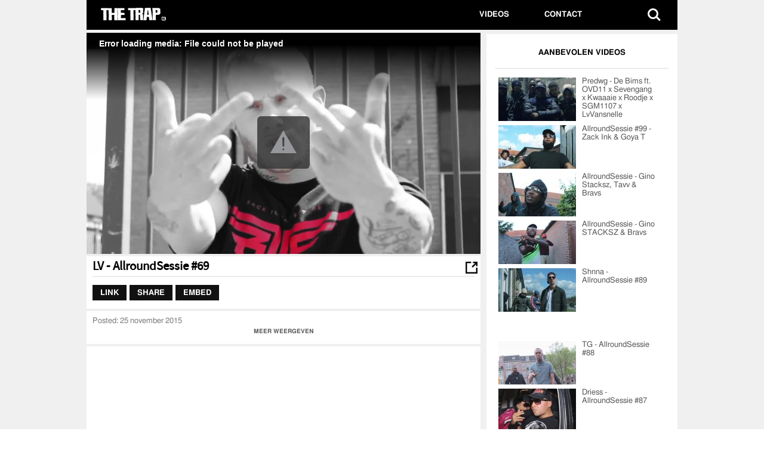

--- FILE ---
content_type: text/html; charset=UTF-8
request_url: https://thetrap.nl/videos/66828
body_size: 6646
content:
<!doctype html><html><head><meta http-equiv="X-UA-Compatible" content="IE=edge"><meta name="viewport" content="width=device-width, initial-scale=1, minimum-scale=1, maximum-scale=1"><link rel="shortcut icon" href=/assets/themes/thetrap/img/favicon.ico><link rel=apple-touch-icon href=/assets/themes/thetrap/img/apple-touch-icon.png><link rel=stylesheet href=/assets/themes/thetrap/style.css><link rel=stylesheet href=https://thetrap.nl/player/4.2.16/mediaelementplayer.min.css><link rel=stylesheet href=https://thetrap.nl/player/4.2.16/mediaelement-logo.css><title> LV &#8211; AllroundSessie #69 - THE TRAP</title><meta charset="UTF-8"><meta name="author" content="The Trap"><meta property="og:site_name" content="The Trap"><meta name="description" content="INSTAGRAM : @Allround.Videos"><meta name="keywords" content="AllroundSessie, LV, 66828"><meta property="og:description" content="INSTAGRAM : @Allround.Videos"><meta name="keywords" content="AllroundSessie, LV, AllroundSessie, LV, 66828"><meta property="og:url" content="https://thetrap.nl/videos/66828/"><meta property="og:image" content="https://thetrap.nl/images/2015/11/LV-AllroundSessie-69.jpg"><meta property="fb:app_id" content="1375195302721133"><meta property="og:title" content="LV - AllroundSessie #69"><meta name="twitter:card" content="summary_large_image"><meta name="twitter:site" content="@TheTrapNL"><meta name="twitter:creator" content="@TheTrapNL"><meta name="twitter:title" content="LV - AllroundSessie #69"><meta name="twitter:description" content="INSTAGRAM : @Allround.Videos"><meta name="twitter:image:src" content="https://thetrap.nl/images/2015/11/LV-AllroundSessie-69.jpg"><meta property="og:type" content="article"> <script src=/assets/themes/thetrap/js/modernizr-2.8.3.min.js></script>  <script src=/player/7.12.4/jwplayer.js ></script> <script>jwplayer.key="ohuq2YUE8DIt12uJMnGInHCM9+lKZVMor0uR5g==";</script> <link type=text/css rel=stylesheet href=/assets/themes/thetrap/css/trap.css> <script>var OA_zones={"billboard":1,"super_leaderboard":2,"half_page":3,"mobile_banner":4,"large_mobile_banner":5,}</script>  <script src=https://ads.adctrl.nl/www/delivery/spcjs.php></script> <meta name='robots' content='max-image-preview:large'><style>img:is([sizes="auto" i], [sizes^="auto," i]){contain-intrinsic-size:3000px 1500px}</style><style id=classic-theme-styles-inline-css>/*! This file is auto-generated */
.wp-block-button__link{color:#fff;background-color:#32373c;border-radius:9999px;box-shadow:none;text-decoration:none;padding:calc(.667em + 2px) calc(1.333em + 2px);font-size:1.125em}.wp-block-file__button{background:#32373c;color:#fff;text-decoration:none}</style><style id=global-styles-inline-css>/*<![CDATA[*/:root{--wp--preset--aspect-ratio--square:1;--wp--preset--aspect-ratio--4-3:4/3;--wp--preset--aspect-ratio--3-4:3/4;--wp--preset--aspect-ratio--3-2:3/2;--wp--preset--aspect-ratio--2-3:2/3;--wp--preset--aspect-ratio--16-9:16/9;--wp--preset--aspect-ratio--9-16:9/16;--wp--preset--color--black:#000;--wp--preset--color--cyan-bluish-gray:#abb8c3;--wp--preset--color--white:#fff;--wp--preset--color--pale-pink:#f78da7;--wp--preset--color--vivid-red:#cf2e2e;--wp--preset--color--luminous-vivid-orange:#ff6900;--wp--preset--color--luminous-vivid-amber:#fcb900;--wp--preset--color--light-green-cyan:#7bdcb5;--wp--preset--color--vivid-green-cyan:#00d084;--wp--preset--color--pale-cyan-blue:#8ed1fc;--wp--preset--color--vivid-cyan-blue:#0693e3;--wp--preset--color--vivid-purple:#9b51e0;--wp--preset--gradient--vivid-cyan-blue-to-vivid-purple:linear-gradient(135deg,rgba(6,147,227,1) 0%,rgb(155,81,224) 100%);--wp--preset--gradient--light-green-cyan-to-vivid-green-cyan:linear-gradient(135deg,rgb(122,220,180) 0%,rgb(0,208,130) 100%);--wp--preset--gradient--luminous-vivid-amber-to-luminous-vivid-orange:linear-gradient(135deg,rgba(252,185,0,1) 0%,rgba(255,105,0,1) 100%);--wp--preset--gradient--luminous-vivid-orange-to-vivid-red:linear-gradient(135deg,rgba(255,105,0,1) 0%,rgb(207,46,46) 100%);--wp--preset--gradient--very-light-gray-to-cyan-bluish-gray:linear-gradient(135deg,rgb(238,238,238) 0%,rgb(169,184,195) 100%);--wp--preset--gradient--cool-to-warm-spectrum:linear-gradient(135deg,rgb(74,234,220) 0%,rgb(151,120,209) 20%,rgb(207,42,186) 40%,rgb(238,44,130) 60%,rgb(251,105,98) 80%,rgb(254,248,76) 100%);--wp--preset--gradient--blush-light-purple:linear-gradient(135deg,rgb(255,206,236) 0%,rgb(152,150,240) 100%);--wp--preset--gradient--blush-bordeaux:linear-gradient(135deg,rgb(254,205,165) 0%,rgb(254,45,45) 50%,rgb(107,0,62) 100%);--wp--preset--gradient--luminous-dusk:linear-gradient(135deg,rgb(255,203,112) 0%,rgb(199,81,192) 50%,rgb(65,88,208) 100%);--wp--preset--gradient--pale-ocean:linear-gradient(135deg,rgb(255,245,203) 0%,rgb(182,227,212) 50%,rgb(51,167,181) 100%);--wp--preset--gradient--electric-grass:linear-gradient(135deg,rgb(202,248,128) 0%,rgb(113,206,126) 100%);--wp--preset--gradient--midnight:linear-gradient(135deg,rgb(2,3,129) 0%,rgb(40,116,252) 100%);--wp--preset--font-size--small:13px;--wp--preset--font-size--medium:20px;--wp--preset--font-size--large:36px;--wp--preset--font-size--x-large:42px;--wp--preset--spacing--20:0.44rem;--wp--preset--spacing--30:0.67rem;--wp--preset--spacing--40:1rem;--wp--preset--spacing--50:1.5rem;--wp--preset--spacing--60:2.25rem;--wp--preset--spacing--70:3.38rem;--wp--preset--spacing--80:5.06rem;--wp--preset--shadow--natural:6px 6px 9px rgba(0, 0, 0, 0.2);--wp--preset--shadow--deep:12px 12px 50px rgba(0, 0, 0, 0.4);--wp--preset--shadow--sharp:6px 6px 0px rgba(0, 0, 0, 0.2);--wp--preset--shadow--outlined:6px 6px 0px -3px rgba(255, 255, 255, 1), 6px 6px rgba(0, 0, 0, 1);--wp--preset--shadow--crisp:6px 6px 0px rgba(0, 0, 0, 1)}:where(.is-layout-flex){gap:0.5em}:where(.is-layout-grid){gap:0.5em}body .is-layout-flex{display:flex}.is-layout-flex{flex-wrap:wrap;align-items:center}.is-layout-flex>:is(*,div){margin:0}body .is-layout-grid{display:grid}.is-layout-grid>:is(*,div){margin:0}:where(.wp-block-columns.is-layout-flex){gap:2em}:where(.wp-block-columns.is-layout-grid){gap:2em}:where(.wp-block-post-template.is-layout-flex){gap:1.25em}:where(.wp-block-post-template.is-layout-grid){gap:1.25em}.has-black-color{color:var(--wp--preset--color--black) !important}.has-cyan-bluish-gray-color{color:var(--wp--preset--color--cyan-bluish-gray) !important}.has-white-color{color:var(--wp--preset--color--white) !important}.has-pale-pink-color{color:var(--wp--preset--color--pale-pink) !important}.has-vivid-red-color{color:var(--wp--preset--color--vivid-red) !important}.has-luminous-vivid-orange-color{color:var(--wp--preset--color--luminous-vivid-orange) !important}.has-luminous-vivid-amber-color{color:var(--wp--preset--color--luminous-vivid-amber) !important}.has-light-green-cyan-color{color:var(--wp--preset--color--light-green-cyan) !important}.has-vivid-green-cyan-color{color:var(--wp--preset--color--vivid-green-cyan) !important}.has-pale-cyan-blue-color{color:var(--wp--preset--color--pale-cyan-blue) !important}.has-vivid-cyan-blue-color{color:var(--wp--preset--color--vivid-cyan-blue) !important}.has-vivid-purple-color{color:var(--wp--preset--color--vivid-purple) !important}.has-black-background-color{background-color:var(--wp--preset--color--black) !important}.has-cyan-bluish-gray-background-color{background-color:var(--wp--preset--color--cyan-bluish-gray) !important}.has-white-background-color{background-color:var(--wp--preset--color--white) !important}.has-pale-pink-background-color{background-color:var(--wp--preset--color--pale-pink) !important}.has-vivid-red-background-color{background-color:var(--wp--preset--color--vivid-red) !important}.has-luminous-vivid-orange-background-color{background-color:var(--wp--preset--color--luminous-vivid-orange) !important}.has-luminous-vivid-amber-background-color{background-color:var(--wp--preset--color--luminous-vivid-amber) !important}.has-light-green-cyan-background-color{background-color:var(--wp--preset--color--light-green-cyan) !important}.has-vivid-green-cyan-background-color{background-color:var(--wp--preset--color--vivid-green-cyan) !important}.has-pale-cyan-blue-background-color{background-color:var(--wp--preset--color--pale-cyan-blue) !important}.has-vivid-cyan-blue-background-color{background-color:var(--wp--preset--color--vivid-cyan-blue) !important}.has-vivid-purple-background-color{background-color:var(--wp--preset--color--vivid-purple) !important}.has-black-border-color{border-color:var(--wp--preset--color--black) !important}.has-cyan-bluish-gray-border-color{border-color:var(--wp--preset--color--cyan-bluish-gray) !important}.has-white-border-color{border-color:var(--wp--preset--color--white) !important}.has-pale-pink-border-color{border-color:var(--wp--preset--color--pale-pink) !important}.has-vivid-red-border-color{border-color:var(--wp--preset--color--vivid-red) !important}.has-luminous-vivid-orange-border-color{border-color:var(--wp--preset--color--luminous-vivid-orange) !important}.has-luminous-vivid-amber-border-color{border-color:var(--wp--preset--color--luminous-vivid-amber) !important}.has-light-green-cyan-border-color{border-color:var(--wp--preset--color--light-green-cyan) !important}.has-vivid-green-cyan-border-color{border-color:var(--wp--preset--color--vivid-green-cyan) !important}.has-pale-cyan-blue-border-color{border-color:var(--wp--preset--color--pale-cyan-blue) !important}.has-vivid-cyan-blue-border-color{border-color:var(--wp--preset--color--vivid-cyan-blue) !important}.has-vivid-purple-border-color{border-color:var(--wp--preset--color--vivid-purple) !important}.has-vivid-cyan-blue-to-vivid-purple-gradient-background{background:var(--wp--preset--gradient--vivid-cyan-blue-to-vivid-purple) !important}.has-light-green-cyan-to-vivid-green-cyan-gradient-background{background:var(--wp--preset--gradient--light-green-cyan-to-vivid-green-cyan) !important}.has-luminous-vivid-amber-to-luminous-vivid-orange-gradient-background{background:var(--wp--preset--gradient--luminous-vivid-amber-to-luminous-vivid-orange) !important}.has-luminous-vivid-orange-to-vivid-red-gradient-background{background:var(--wp--preset--gradient--luminous-vivid-orange-to-vivid-red) !important}.has-very-light-gray-to-cyan-bluish-gray-gradient-background{background:var(--wp--preset--gradient--very-light-gray-to-cyan-bluish-gray) !important}.has-cool-to-warm-spectrum-gradient-background{background:var(--wp--preset--gradient--cool-to-warm-spectrum) !important}.has-blush-light-purple-gradient-background{background:var(--wp--preset--gradient--blush-light-purple) !important}.has-blush-bordeaux-gradient-background{background:var(--wp--preset--gradient--blush-bordeaux) !important}.has-luminous-dusk-gradient-background{background:var(--wp--preset--gradient--luminous-dusk) !important}.has-pale-ocean-gradient-background{background:var(--wp--preset--gradient--pale-ocean) !important}.has-electric-grass-gradient-background{background:var(--wp--preset--gradient--electric-grass) !important}.has-midnight-gradient-background{background:var(--wp--preset--gradient--midnight) !important}.has-small-font-size{font-size:var(--wp--preset--font-size--small) !important}.has-medium-font-size{font-size:var(--wp--preset--font-size--medium) !important}.has-large-font-size{font-size:var(--wp--preset--font-size--large) !important}.has-x-large-font-size{font-size:var(--wp--preset--font-size--x-large) !important}:where(.wp-block-post-template.is-layout-flex){gap:1.25em}:where(.wp-block-post-template.is-layout-grid){gap:1.25em}:where(.wp-block-columns.is-layout-flex){gap:2em}:where(.wp-block-columns.is-layout-grid){gap:2em}:root :where(.wp-block-pullquote){font-size:1.5em;line-height:1.6}/*]]>*/</style><link rel=https://api.w.org/ href=https://thetrap.nl/wp-json/ ><link rel=canonical href=https://thetrap.nl/videos/66828/ ><link rel=shortlink href='https://thetrap.nl/?p=66828'><link rel=alternate title="oEmbed (JSON)" type=application/json+oembed href="https://thetrap.nl/wp-json/oembed/1.0/embed?url=https%3A%2F%2Fthetrap.nl%2Fvideos%2F66828%2F"><link rel=alternate title="oEmbed (XML)" type=text/xml+oembed href="https://thetrap.nl/wp-json/oembed/1.0/embed?url=https%3A%2F%2Fthetrap.nl%2Fvideos%2F66828%2F&#038;format=xml"><link rel=icon href=https://thetrap.nl/images/2020/04/favicon.ico sizes=32x32><link rel=icon href=https://thetrap.nl/images/2020/04/favicon.ico sizes=192x192><link rel=apple-touch-icon href=https://thetrap.nl/images/2020/04/favicon.ico><meta name="msapplication-TileImage" content="https://thetrap.nl/images/2020/04/favicon.ico"></head><body class=nav-is-fixed><div id=page-bgtakeover><div id=navbox><header class="cd-main-header is-fixed"><a class=cd-logo href=/videos><img src=/assets/themes/thetrap/img/headerlogo.png width=135 alt style="margin-left: 20px;"></a><ul class=cd-header-buttons> <li><a class=cd-search-trigger href=#cd-search><span></span></a></li> <li><a class=cd-nav-trigger href=#cd-primary-nav><span></span></a></li></ul></header></div><div class=cd-main-content><header>  <script>var width=window.innerWidth||document.documentElement.clientWidth||document.body.clientWidth;if(width>970){OA_show('billboard');}else{OA_show('large_mobile_banner');}</script> </header><div id=mainbox><div id=contentbox><div id=trapPlayer></div> <script>var playerInstance=jwplayer('trapPlayer');playerInstance.setup({playlist:[{sources:[{file:"//streams.minoto-video.com/id/892LuokSfMY5_web_lq.mp4",label:"360p SD"},{file:"//streams.minoto-video.com/id/892LuokSfMY5_web_hq.mp4",label:"720p HD","default":"true"}],image:"https://thetrap.nl/images/2015/11/LV-AllroundSessie-69.jpg",mediaid:'892LuokSfMY5'}],skin:{name:"glow"},autostart:true,mute:"false",width:"100%",aspectratio:'16:9',displaytitle:false,abouttext:"THE TRAP",aboutlink:"https://thetrap.nl/videos",analytics:{enabled:false,cookies:false}});jwplayer().onReady(function(){var myLogo=document.createElement("div");myLogo.id="TheTrapLogo";myLogo.setAttribute('style',"color: red; min-width:75px; padding-left: 5px; margin-right: 5px; margin-top: 13px; background-image: url('https://thetrap.nl/images/thetrap_logo.png');background-repeat: no-repeat;");myLogo.setAttribute('class','jw-icon jw-icon-inline jw-button-color jw-reset jw-icon-logo');myLogo.setAttribute('onclick','window.location="https://thetrap.nl/videos"');document.getElementsByClassName('jw-controlbar-right-group')[0].appendChild(myLogo);});</script> </div><div id=sidebarbox><div class="sidebar padded"><p class=sidebar_titles>AANBEVOLEN VIDEOS</p><br><hr><div class=topvideos><div class=sidebar_videopost><div class="post-85475 videos type-videos status-publish has-post-thumbnail hentry tag-de-bims tag-kwaaaie tag-lv tag-ovd11 tag-predwg tag-roodje tag-sevengang tag-sgm1107 tag-vansnelle" id=video-85475><div class=sidebar_video_thumb> <a href=https://thetrap.nl/videos/85475/ > <img class=img-load width=130 height=73 src=https://thetrap.nl/images/2017/02/vHdJcojpNFXW-130x73.jpg alt> </a></div><p class=sidebar_videopost_text><a href=https://thetrap.nl/videos/85475/ >Predwg - De Bims ft. OVD11 x Sevengang x Kwaaaie x Roodje x SGM1107 x LvVansnelle</a></p></div></div><div class=sidebar_videopost><div class="post-84585 videos type-videos status-publish has-post-thumbnail hentry tag-allroundsessie tag-goya-t tag-zack-ink" id=video-84585><div class=sidebar_video_thumb> <a href=https://thetrap.nl/videos/84585/ > <img class=img-load width=130 height=73 src=https://thetrap.nl/images/2016/07/wxidFJb5sV9c-1-130x73.jpg alt> </a></div><p class=sidebar_videopost_text><a href=https://thetrap.nl/videos/84585/ >AllroundSessie #99 - Zack Ink &#038; Goya T</a></p></div></div><div class=sidebar_videopost><div class="post-84587 videos type-videos status-publish has-post-thumbnail hentry tag-allroundsessie tag-bravs tag-gino-stacksz tag-tavv" id=video-84587><div class=sidebar_video_thumb> <a href=https://thetrap.nl/videos/84587/ > <img class=img-load width=130 height=73 src=https://thetrap.nl/images/2016/07/BwH8rRbjVQ3K-130x73.jpg alt> </a></div><p class=sidebar_videopost_text><a href=https://thetrap.nl/videos/84587/ >AllroundSessie - Gino Stacksz, Tavv &#038; Bravs</a></p></div></div><div class=sidebar_videopost><div class="post-84501 videos type-videos status-publish has-post-thumbnail hentry tag-allroundsessie tag-bravs tag-gino-stacksz" id=video-84501><div class=sidebar_video_thumb> <a href=https://thetrap.nl/videos/84501/ > <img class=img-load width=130 height=73 src=https://thetrap.nl/images/2016/07/GDD2LjV3XGfs-130x73.jpg alt> </a></div><p class=sidebar_videopost_text><a href=https://thetrap.nl/videos/84501/ >AllroundSessie - Gino STACKSZ &#038; Bravs</a></p></div></div><div class=sidebar_videopost><div class="post-83113 videos type-videos status-publish has-post-thumbnail hentry tag-allroundsessie tag-shnna" id=video-83113><div class=sidebar_video_thumb> <a href=https://thetrap.nl/videos/83113/ > <img class=img-load width=130 height=73 src=https://thetrap.nl/images/2016/07/E5naCgYWorTp-130x73.jpg alt> </a></div><p class=sidebar_videopost_text><a href=https://thetrap.nl/videos/83113/ >Shnna - AllroundSessie #89</a></p></div></div></div></div><div class=halfpage> <script>OA_show("half_page");</script> </div><div class="sidebar padded"><div class=topvideos><div class=sidebar_videopost><div class="post-83114 videos type-videos status-publish has-post-thumbnail hentry tag-allroundsessie tag-tg" id=video-83114><div class=sidebar_video_thumb> <a href=https://thetrap.nl/videos/83114/ > <img class=img-load width=130 height=73 src=https://thetrap.nl/images/2016/07/qWz4u4Di2GK2-130x73.jpg alt> </a></div><p class=sidebar_videopost_text><a href=https://thetrap.nl/videos/83114/ >TG - AllroundSessie #88</a></p></div></div><div class=sidebar_videopost><div class="post-81546 videos type-videos status-publish has-post-thumbnail hentry tag-allroundsessie tag-driess" id=video-81546><div class=sidebar_video_thumb> <a href=https://thetrap.nl/videos/81546/ > <img class=img-load width=130 height=73 src=https://thetrap.nl/images/2016/06/Ci4hWMe6cw8M-130x73.jpg alt> </a></div><p class=sidebar_videopost_text><a href=https://thetrap.nl/videos/81546/ >Driess - AllroundSessie #87</a></p></div></div><div class=sidebar_videopost><div class="post-81262 videos type-videos status-publish has-post-thumbnail hentry tag-allroundsessie tag-chin-green" id=video-81262><div class=sidebar_video_thumb> <a href=https://thetrap.nl/videos/81262/ > <img class=img-load width=130 height=73 src=https://thetrap.nl/images/2016/06/LPHzc352dXJB-130x73.jpg alt> </a></div><p class=sidebar_videopost_text><a href=https://thetrap.nl/videos/81262/ >Chin Green - AllroundSessie #86</a></p></div></div><div class=sidebar_videopost><div class="post-80996 videos type-videos status-publish has-post-thumbnail hentry tag-allroundsessie tag-bouchans" id=video-80996><div class=sidebar_video_thumb> <a href=https://thetrap.nl/videos/80996/ > <img class=img-load width=130 height=73 src=https://thetrap.nl/images/2016/06/ZG56jCxT4Utd-130x73.jpg alt> </a></div><p class=sidebar_videopost_text><a href=https://thetrap.nl/videos/80996/ >Bouchans - AllroundSessie #85</a></p></div></div><div class=sidebar_videopost><div class="post-80967 videos type-videos status-publish has-post-thumbnail hentry tag-allroundsessie tag-se" id=video-80967><div class=sidebar_video_thumb> <a href=https://thetrap.nl/videos/80967/ > <img class=img-load width=130 height=73 src=https://thetrap.nl/images/2016/05/2w5x9c5Smot7-130x73.jpg alt> </a></div><p class=sidebar_videopost_text><a href=https://thetrap.nl/videos/80967/ >SE - AllroundSessie #84</a></p></div></div></div></div></div><div class="commentsbox padded align-left-desktop"> <span id=xl class=changeview><a id=wideView href=javascript:;><img src=/assets/themes/thetrap/img/changeview.png width=20 height=20 alt></a></span><h1 class="entry-title">LV - AllroundSessie #69</h1><hr><div id=tabs><ul> <li class=tab-btn><a href=#tabs-1>Link</a></li> <li class=tab-btn><a href=#tabs-2>Share</a></li> <li class=tab-btn><a href=#tabs-3>Embed</a></li></ul><div id=tabs-1><textarea readonly name=link id=link_code onclick=this.select()>https://thetrap.nl/videos/66828/</textarea></div><div id=tabs-2></div><div id=tabs-3><textarea readonly name=embed_code id=embed_code onclick=this.select()>&lt;iframe src="https://thetrap.nl/embed/66828/" width="640" height="360" frameborder="0" scrolling="no" allowfullscreen="yes"&gt;&lt;/iframe&gt;</textarea></div></div><div style=clear:both;></div></div><div class="commentsbox padded align-left-desktop"><div class=bigtext> <time datetime=2026-01-18T21:02:30+00:00 class=updated><strong>Posted:</strong> 25 november 2015</time><p>INSTAGRAM : @Allround.Videos</p> <br><br></div><p class=expand><i class="fa fa-arrow-down"></i> MEER WEERGEVEN <i class="fa fa-arrow-down"></i></p><p class="contract hide"><i class="fa fa-arrow-up"></i> MINDER WEERGEVEN <i class="fa fa-arrow-up"></i></p></div><div class="commentsbox padded align-left-desktop"><div id=disqus_thread></div> <script>var disqus_config=function(){this.page.url='https://thetrap.nl/videos/66828/';this.page.identifier='66828'};(function(){var d=document,s=d.createElement('script');s.src='https://urbancontrol.disqus.com/embed.js';s.setAttribute('data-timestamp',+new Date());(d.head||d.body).appendChild(s);})();</script> <noscript>Please enable JavaScript to view the <a href=https://disqus.com/?ref_noscript rel=nofollow>comments powered by Disqus.</a></noscript></div><div class="relatedvbox padded mobile small-tablet"><div class="section-header padded">AANBEVOLEN</div><div class="mobile_related_videopost padded"> <a rel=external href=https://thetrap.nl/videos/85475/ > <img style=" float:left" class="padded img-load" width=133 src=/assets/themes/thetrap/img/placeholder.png data-original=https://thetrap.nl/images/2017/02/vHdJcojpNFXW-130x73.jpg alt> <noscript><img width=133 src=https://thetrap.nl/images/2017/02/vHdJcojpNFXW-130x73.jpg alt></noscript><p class="padded videotitle">Predwg - De Bims ft. OVD11 x Sevengang x Kwaaaie x Roodje x SGM1107 x LvVansnelle</p> </a></div><div class="mobile_related_videopost padded"> <a rel=external href=https://thetrap.nl/videos/84585/ > <img style=" float:left" class="padded img-load" width=133 src=/assets/themes/thetrap/img/placeholder.png data-original=https://thetrap.nl/images/2016/07/wxidFJb5sV9c-1-130x73.jpg alt> <noscript><img width=133 src=https://thetrap.nl/images/2016/07/wxidFJb5sV9c-1-130x73.jpg alt></noscript><p class="padded videotitle">AllroundSessie #99 - Zack Ink &#038; Goya T</p> </a></div><div class="mobile_related_videopost padded"> <a rel=external href=https://thetrap.nl/videos/84587/ > <img style=" float:left" class="padded img-load" width=133 src=/assets/themes/thetrap/img/placeholder.png data-original=https://thetrap.nl/images/2016/07/BwH8rRbjVQ3K-130x73.jpg alt> <noscript><img width=133 src=https://thetrap.nl/images/2016/07/BwH8rRbjVQ3K-130x73.jpg alt></noscript><p class="padded videotitle">AllroundSessie - Gino Stacksz, Tavv &#038; Bravs</p> </a></div><div class="mobile_related_videopost padded"> <a rel=external href=https://thetrap.nl/videos/84501/ > <img style=" float:left" class="padded img-load" width=133 src=/assets/themes/thetrap/img/placeholder.png data-original=https://thetrap.nl/images/2016/07/GDD2LjV3XGfs-130x73.jpg alt> <noscript><img width=133 src=https://thetrap.nl/images/2016/07/GDD2LjV3XGfs-130x73.jpg alt></noscript><p class="padded videotitle">AllroundSessie - Gino STACKSZ &#038; Bravs</p> </a></div><div style="clear:both; padding-top:15px; padding-bottom:10px;"> <script>OA_show("mobile_banner");</script> </div><div class="mobile_related_videopost padded"> <a rel=external href=https://thetrap.nl/videos/83113/ > <img style=" float:left" class="padded img-load" width=133 src=/assets/themes/thetrap/img/placeholder.png data-original=https://thetrap.nl/images/2016/07/E5naCgYWorTp-130x73.jpg alt> <noscript><img width=133 src=https://thetrap.nl/images/2016/07/E5naCgYWorTp-130x73.jpg alt></noscript><p class="padded videotitle">Shnna - AllroundSessie #89</p> </a></div><div class="mobile_related_videopost padded"> <a rel=external href=https://thetrap.nl/videos/83114/ > <img style=" float:left" class="padded img-load" width=133 src=/assets/themes/thetrap/img/placeholder.png data-original=https://thetrap.nl/images/2016/07/qWz4u4Di2GK2-130x73.jpg alt> <noscript><img width=133 src=https://thetrap.nl/images/2016/07/qWz4u4Di2GK2-130x73.jpg alt></noscript><p class="padded videotitle">TG - AllroundSessie #88</p> </a></div><div class="mobile_related_videopost padded"> <a rel=external href=https://thetrap.nl/videos/81546/ > <img style=" float:left" class="padded img-load" width=133 src=/assets/themes/thetrap/img/placeholder.png data-original=https://thetrap.nl/images/2016/06/Ci4hWMe6cw8M-130x73.jpg alt> <noscript><img width=133 src=https://thetrap.nl/images/2016/06/Ci4hWMe6cw8M-130x73.jpg alt></noscript><p class="padded videotitle">Driess - AllroundSessie #87</p> </a></div><div class="mobile_related_videopost padded"> <a rel=external href=https://thetrap.nl/videos/81262/ > <img style=" float:left" class="padded img-load" width=133 src=/assets/themes/thetrap/img/placeholder.png data-original=https://thetrap.nl/images/2016/06/LPHzc352dXJB-130x73.jpg alt> <noscript><img width=133 src=https://thetrap.nl/images/2016/06/LPHzc352dXJB-130x73.jpg alt></noscript><p class="padded videotitle">Chin Green - AllroundSessie #86</p> </a></div></div><div class="commentsbox desktop-only"><div class="section-header padded"><br>MEER VIDEOS</div><div class="mobile_related_videopost padded"> <a rel=external href=https://thetrap.nl/videos/115105/ > <img style=" float:left" class="padded img-load" width=215 src=/assets/themes/thetrap/img/placeholder.png data-original=https://thetrap.nl/images/2022/07/lvJoY37Kz-Y-222x125.jpg alt> <noscript><img width=215 src=https://thetrap.nl/images/2022/07/lvJoY37Kz-Y-222x125.jpg alt></noscript><p class="padded videotitle">Op De Bon is OUT NOW!</p> </a></div><div class="mobile_related_videopost padded"> <a rel=external href=https://thetrap.nl/videos/115103/ > <img style=" float:left" class="padded img-load" width=215 src=/assets/themes/thetrap/img/placeholder.png data-original=https://thetrap.nl/images/2022/07/-WiGRjaJ6mI-222x125.jpg alt> <noscript><img width=215 src=https://thetrap.nl/images/2022/07/-WiGRjaJ6mI-222x125.jpg alt></noscript><p class="padded videotitle">Styn geeft een lesje sample flippen: “Nostalgie x nostalgie = de future” | Item | 101B…</p> </a></div><div class="mobile_related_videopost padded"> <a rel=external href=https://thetrap.nl/videos/115101/ > <img style=" float:left" class="padded img-load" width=215 src=/assets/themes/thetrap/img/placeholder.png data-original=https://thetrap.nl/images/2022/07/uKejs3OZDsw-222x125.jpg alt> <noscript><img width=215 src=https://thetrap.nl/images/2022/07/uKejs3OZDsw-222x125.jpg alt></noscript><p class="padded videotitle">OCS - Gangster Love EP</p> </a></div><div class="mobile_related_videopost padded"> <a rel=external href=https://thetrap.nl/videos/115099/ > <img style=" float:left" class="padded img-load" width=215 src=/assets/themes/thetrap/img/placeholder.png data-original=https://thetrap.nl/images/2022/07/YAYlO_hL7qA-222x125.jpg alt> <noscript><img width=215 src=https://thetrap.nl/images/2022/07/YAYlO_hL7qA-222x125.jpg alt></noscript><p class="padded videotitle">Gefeliciteerd Flashy ✈️🎉</p> </a></div><div class="mobile_related_videopost padded"> <a rel=external href=https://thetrap.nl/videos/115097/ > <img style=" float:left" class="padded img-load" width=215 src=/assets/themes/thetrap/img/placeholder.png data-original=https://thetrap.nl/images/2022/07/pJkcrEcvhxQ-222x125.jpg alt> <noscript><img width=215 src=https://thetrap.nl/images/2022/07/pJkcrEcvhxQ-222x125.jpg alt></noscript><p class="padded videotitle">Lijpe - El Clásico ft. Frenna (prod. Thez)</p> </a></div><div class="mobile_related_videopost padded"> <a rel=external href=https://thetrap.nl/videos/115093/ > <img style=" float:left" class="padded img-load" width=215 src=/assets/themes/thetrap/img/placeholder.png data-original=https://thetrap.nl/images/2022/07/POlxeiEP4ks-222x125.jpg alt> <noscript><img width=215 src=https://thetrap.nl/images/2022/07/POlxeiEP4ks-222x125.jpg alt></noscript><p class="padded videotitle">Sykee145 - Ahinda (Remix) ft. HDS x Trop x Rayh [prod. hittahbeatz]</p> </a></div><div class="mobile_related_videopost padded"> <a rel=external href=https://thetrap.nl/videos/115091/ > <img style=" float:left" class="padded img-load" width=215 src=/assets/themes/thetrap/img/placeholder.png data-original=https://thetrap.nl/images/2022/07/oTzCuJrkGRI-222x125.jpg alt> <noscript><img width=215 src=https://thetrap.nl/images/2022/07/oTzCuJrkGRI-222x125.jpg alt></noscript><p class="padded videotitle">Ismo - Op Me Life ft. Nass (prod. MB)</p> </a></div><div class="mobile_related_videopost padded"> <a rel=external href=https://thetrap.nl/videos/115089/ > <img style=" float:left" class="padded img-load" width=215 src=/assets/themes/thetrap/img/placeholder.png data-original=https://thetrap.nl/images/2022/07/XO-9W6dhWi4-222x125.jpg alt> <noscript><img width=215 src=https://thetrap.nl/images/2022/07/XO-9W6dhWi4-222x125.jpg alt></noscript><p class="padded videotitle">Chaos bij MEGASESSIE met Broederliefde | SUPERGAANDE FREESTYLE</p> </a></div></div></div><footer id=footer> <br><br><br> <small>The Trap  | <a href=/contact/ >Terms</a> | <a href=/contact/ >Privacy</a>  </small></footer></div></div><div class=cd-overlay></div><nav class=cd-nav><ul id=cd-primary-nav class="cd-primary-nav is-fixed"> <li><a href=/videos/ style=color:#fff;>Videos</a></li><li><a href=/contact/ style=color:#fff;>Contact</a></li></ul></nav><div id=cd-search class=cd-search><form action=https://thetrap.nl method=get> <input autocomplete=off type=search id=s name=s value placeholder=Search...></form></div> <script src=//code.jquery.com/jquery-latest.min.js></script> <script src=//code.jquery.com/ui/1.11.4/jquery-ui.min.js></script> <script src=/assets/themes/thetrap/js/jquery.mobile.custom.min.js></script> <script src=/assets/themes/thetrap/js/slick.min.js></script> <script src=/assets/themes/thetrap/js/jquery.lazyload.min.js></script> <script src=/assets/themes/thetrap/js/jquery.fancybox.js></script> <script src=/assets/themes/thetrap/js/trap.all.js></script> <script src=/assets/themes/thetrap/js/thetrap.js></script>  <script src=https://thetrap.nl/player/4.2.16/mediaelement-and-player.min.js></script> <script src=https://thetrap.nl/player/4.2.16/mediaelement-logo.js></script>  <script async src="https://www.googletagmanager.com/gtag/js?id=UA-66282583-1"></script> <script>window.dataLayer=window.dataLayer||[];function gtag(){dataLayer.push(arguments);}
gtag('js',new Date());gtag('config','UA-66282583-1');</script> <script type=speculationrules>{"prefetch":[{"source":"document","where":{"and":[{"href_matches":"\/*"},{"not":{"href_matches":["\/wp-*.php","\/wp-admin\/*","\/images\/*","\/assets\/*","\/assets\/plugins\/*","\/assets\/themes\/thetrap\/*","\/*\\?(.+)"]}},{"not":{"selector_matches":"a[rel~=\"nofollow\"]"}},{"not":{"selector_matches":".no-prefetch, .no-prefetch a"}}]},"eagerness":"conservative"}]}</script>  <script>var _pv_config={"account":"f2aa4800ee0fa8bf83b764678c80ef6033c539f1","incr":66828,"base":"https:\/\/pv.pjtsu.com\/v1"};(function(){var js=document.createElement('script');js.type='text/javascript';js.async=true;js.src='/assets/plugins/pageviews/pageviews.min.js?v=4';var s=document.getElementsByTagName('script')[0];s.parentNode.insertBefore(js,s);})();</script> </body></html>

--- FILE ---
content_type: text/css
request_url: https://thetrap.nl/assets/themes/thetrap/css/trap.css
body_size: 19077
content:
*,:after,:before{-moz-box-sizing:border-box;box-sizing:border-box}html,body{-webkit-text-size-adjust:none}html,body,div,span,header,footer,aside,nav,menu,main,section,article,details,h1,h2,h3,h4,h5,h6,p,ol,ul,li,dl,dt,dd,em,small,big,strong,b,u,i,sub,sup,del,strike,q,blockquote,cite,time,address,code,pre,a,img,center,hr,form,fieldset,legend,label,input,textarea,button,table,caption,tbody,thead,tfoot,tr,th,td,iframe,object,canvas,audio,video,embed{margin:0;padding:0;border:0;font:inherit;vertical-align:baseline}header,footer,aside,menu,nav,section,article,details{display:block}table{border-collapse:collapse;border-spacing:0}script{display:none!important}html,body{width:100%!important;min-height:100%;background:#fff}html{width:100%;height:100%}hr{border:0;border-bottom:1px solid #ddd;margin:4px auto;clear:both}img,a img{max-width:100%;border:0}.clear,.clearfix {clear:both}.padded {padding:10px}.half-padded{padding:5px}.double-padded{padding:20px}.triple-padded{padding:30px}.pad-top{padding-top:10px}.half-pad-top{padding-top:5px}.double-pad-top{padding-top:20px}.triple-pad-top{padding-top:30px}.pad-right{padding-right:10px}.half-pad-right{padding-right:5px}.double-pad-right{padding-right:20px}.triple-pad-right{padding-right:30px}.pad-bottom{padding-bottom:10px}.half-pad-bottom{padding-bottom:5px}.double-pad-bottom{padding-bottom:20px}.triple-pad-bottom{padding-bottom:30px}.pad-left{padding-left:10px}.half-pad-left{padding-left:5px}.double-pad-left{padding-left:20px}.triple-pad-left{padding-left:30px}.gapped{margin:10px}.half-gapped{margin:5px}.double-gapped{margin:20px}.triple-gapped{margin:30px}.gap-top{margin-top:10px}.half-gap-top{margin-top:5px}.double-gap-top{margin-top:20px}.triple-gap-top{margin-top:30px}.gap-right{margin-right:10px}.half-gap-right{margin-right:5px}.double-gap-right{margin-right:20px}.triple-gap-right{margin-right:30px}.gap-bottom{margin-bottom:10px}.half-gap-bottom{margin-bottom:5px}.double-gap-bottom{margin-bottom:20px}.triple-gap-bottom{margin-bottom:30px}.gap-left,.dropdown>a:after,.dropdown>button:after,.dropdown .button:after{margin-left:10px}.half-gap-left{margin-left:5px}.double-gap-left{margin-left:20px}.triple-gap-left{margin-left:30px}.offset{margin:-10px}.half-offset{margin:-5px}.double-offset{margin:-20px}.triple-offset{margin:-30px}.offset-top{margin-top:-10px}.half-offset-top{margin-top:-5px}.double-offset-top{margin-top:-20px}.triple-offset-top{margin-top:-30px}.offset-right{margin-right:-10px}.half-offset-right{margin-right:-5px}.double-offset-right{margin-right:-20px}.triple-offset-right{margin-right:-30px}.offset-bottom{margin-bottom:-10px}.half-offset-bottom{margin-bottom:-5px}.double-offset-bottom{margin-bottom:-20px}.triple-offset-bottom{margin-bottom:-30px}.offset-left{margin-left:-10px}.half-offset-left{margin-left:-5px}.double-offset-left{margin-left:-20px}.triple-offset-left{margin-left:-30px}.stick,.fixed{position:fixed}.stick.top,.fixed.top{position:fixed;top:0}.stick.right,.fixed.right{position:fixed;right:0}.stick.bottom,.fixed.bottom{position:fixed;bottom:0}.stick.left,.fixed.left{position:fixed;left:0}.stick.middle,.fixed.middle{position:fixed;top:50%}.stick.center,.fixed.center{position:fixed;left:50%}.hidden{display:none!important}.small,sup,sub,small{font-size:.8em}.medium{font-size:1em}big,.large{font-size:1.5em}em,q{font-style:italic}b,q,blockquote,strong,{text-align:left}.align-center,.nav a,.nav a:visited /*,.nav button */{text-align:center}.justify{text-align:justify}.unstyled,ul.checklist,ul.list,ol.list,ul.unstyled,ol.unstyled,ul.button-group,ol.button-group,.nav ul,.tabs>ul,[role~=tablist]{list-style:none}.truncate,.js .responsive:not(table){overflow:hidden;white-space:nowrap;text-overflow:ellipsis}.center{display:block;margin:0 auto}.square{-o-border-radius:0;border-radius:0}.round{-o-border-radius:9999em;border-radius:9999em}.rotate-90{display:inline-block;width:auto;-webkit-transform:rotate(90deg);transform:rotate(90deg)}.rotate-90-ctr{display:inline-block;width:auto;-webkit-transform:rotate(-90deg);transform:rotate(-90deg)}.rotate-180{display:inline-block;width:auto;-webkit-transform:rotate(180deg);transform:rotate(180deg)}.rotate-180-ctr{display:inline-block;width:auto;-webkit-transform:rotate(-180deg);transform:rotate(-180deg)}.rotate-270{display:inline-block;width:auto;-webkit-transform:rotate(270deg);transform:rotate(270deg)}.rotate-270-ctr{display:inline-block;width:auto;-webkit-transform:rotate(-270deg);transform:rotate(-270deg)}.rotate-360{display:inline-block;width:auto;-webkit-transform:rotate(360deg);transform:rotate(360deg)}.rotate-360-ctr{display:inline-block;width:auto;-webkit-transform:rotate(-360deg);transform:rotate(-360deg)}.transition{-webkit-transition:all 1s;transition:all 1s}.no-transition{-webkit-transition:none!important;transition:none!important} .container{max-width:990px;margin:8px auto; background:#fff}.row{clear:both;width:100%}.row:after{content:" ";display:block;height:0;font-size:0;clear:both;visibility:hidden}.column,.whole,.wholes,.whole.one,.wholes.one,.half,.halves,.half.one,.halves.one,.half.two,.halves.two,.third,.thirds,.third.one,.thirds.one,.third.two,.thirds.two,.third.three,.thirds.three,.fourth,.fourths,.fourth.one,.fourths.one,.fourth.two,.fourths.two,.fourth.three,.fourths.three,.fourth.four,.fourths.four,.fifth,.fifths,.fifth.one,.fifths.one,.fifth.two,.fifths.two,.fifth.three,.fifths.three,.fifth.four,.fifths.four,.fifth.five,.fifths.five,.sixth,.sixths,.sixth.one,.sixths.one,.sixth.two,.sixths.two,.sixth.three,.sixths.three,.sixth.four,.sixths.four,.sixth.five,.sixths.five,.sixth.six,.sixths.six,.seventh,.sevenths,.seventh.one,.sevenths.one,.seventh.two,.sevenths.two,.seventh.three,.sevenths.three,.seventh.four,.sevenths.four,.seventh.five,.sevenths.five,.seventh.six,.sevenths.six,.seventh.seven,.sevenths.seven,.eighth,.eighths,.eighth.one,.eighths.one,.eighth.two,.eighths.two,.eighth.three,.eighths.three,.eighth.four,.eighths.four,.eighth.five,.eighths.five,.eighth.six,.eighths.six,.eighth.seven,.eighths.seven,.eighth.eight,.eighths.eight,.ninth,.ninths,.ninth.one,.ninths.one,.ninth.two,.ninths.two,.ninth.three,.ninths.three,.ninth.four,.ninths.four,.ninth.five,.ninths.five,.ninth.six,.ninths.six,.ninth.seven,.ninths.seven,.ninth.eight,.ninths.eight,.ninth.nine,.ninths.nine,.tenth,.tenths,.tenth.one,.tenths.one,.tenth.two,.tenths.two,.tenth.three,.tenths.three,.tenth.four,.tenths.four,.tenth.five,.tenths.five,.tenth.six,.tenths.six,.tenth.seven,.tenths.seven,.tenth.eight,.tenths.eight,.tenth.nine,.tenths.nine,.tenth.ten,.tenths.ten,.eleventh,.elevenths,.eleventh.one,.elevenths.one,.eleventh.two,.elevenths.two,.eleventh.three,.elevenths.three,.eleventh.four,.elevenths.four,.eleventh.five,.elevenths.five,.eleventh.six,.elevenths.six,.eleventh.seven,.elevenths.seven,.eleventh.eight,.elevenths.eight,.eleventh.nine,.elevenths.nine,.eleventh.ten,.elevenths.ten,.eleventh.eleven,.elevenths.eleven,.twelfth,.twelfths,.twelfth.one,.twelfths.one,.twelfth.two,.twelfths.two,.twelfth.three,.twelfths.three,.twelfth.four,.twelfths.four,.twelfth.five,.twelfths.five,.twelfth.six,.twelfths.six,.twelfth.seven,.twelfths.seven,.twelfth.eight,.twelfths.eight,.twelfth.nine,.twelfths.nine,.twelfth.ten,.twelfths.ten,.twelfth.eleven,.twelfths.eleven,.twelfth.twelve,.twelfths.twelve{float:left;position:relative;min-height:1px}.centered{float:none!important;margin-left:auto!important;margin-right:auto!important}.whole,.wholes{width:100%}.whole.one,.wholes.one{width:100%}.half,.halves{width:50%}.half.one,.halves.one{width:50%}.half.two,.halves.two{width:100%}.half.right-one,.halves.right-one{left:50%}.half.left-one,.halves.left-one{right:50%}.half.skip-one,.halves.skip-one{margin-left:50%}.third,.thirds{width:33.33333%}.third.one,.thirds.one{width:33.33333%}.third.two,.thirds.two{width:66.66667%}.third.three,.thirds.three{width:100%}.third.right-one,.thirds.right-one{left:33.33333%}.third.left-one,.thirds.left-one{right:33.33333%}.third.skip-one,.thirds.skip-one{margin-left:33.33333%}.third.right-two,.thirds.right-two{left:66.66667%}.third.left-two,.thirds.left-two{right:66.66667%}.third.skip-two,.thirds.skip-two{margin-left:66.66667%}.fourth,.fourths{width:25%}.fourth.one,.fourths.one{width:25%}.fourth.two,.fourths.two{width:50%}.fourth.three,.fourths.three{width:75%}.fourth.four,.fourths.four{width:100%}.fourth.right-one,.fourths.right-one{left:25%}.fourth.left-one,.fourths.left-one{right:25%}.fourth.skip-one,.fourths.skip-one{margin-left:25%}.fourth.right-two,.fourths.right-two{left:50%}.fourth.left-two,.fourths.left-two{right:50%}.fourth.skip-two,.fourths.skip-two{margin-left:50%}.fourth.right-three,.fourths.right-three{left:75%}.fourth.left-three,.fourths.left-three{right:75%}.fourth.skip-three,.fourths.skip-three{margin-left:75%}.fifth,.fifths{width:20%}.fifth.one,.fifths.one{width:20%}.fifth.two,.fifths.two{width:40%}.fifth.three,.fifths.three{width:60%}.fifth.four,.fifths.four{width:80%}.fifth.five,.fifths.five{width:100%}.fifth.right-one,.fifths.right-one{left:20%}.fifth.left-one,.fifths.left-one{right:20%}.fifth.skip-one,.fifths.skip-one{margin-left:20%}.fifth.right-two,.fifths.right-two{left:40%}.fifth.left-two,.fifths.left-two{right:40%}.fifth.skip-two,.fifths.skip-two{margin-left:40%}.fifth.right-three,.fifths.right-three{left:60%}.fifth.left-three,.fifths.left-three{right:60%}.fifth.skip-three,.fifths.skip-three{margin-left:60%}.fifth.right-four,.fifths.right-four{left:80%}.fifth.left-four,.fifths.left-four{right:80%}.fifth.skip-four,.fifths.skip-four{margin-left:80%}.sixth,.sixths{width:16.66667%}.sixth.one,.sixths.one{width:16.66667%}.sixth.two,.sixths.two{width:33.33333%}.sixth.three,.sixths.three{width:50%}.sixth.four,.sixths.four{width:66.66667%}.sixth.five,.sixths.five{width:83.33333%}.sixth.six,.sixths.six{width:100%}.sixth.right-one,.sixths.right-one{left:16.66667%}.sixth.left-one,.sixths.left-one{right:16.66667%}.sixth.skip-one,.sixths.skip-one{margin-left:16.66667%}.sixth.right-two,.sixths.right-two{left:33.33333%}.sixth.left-two,.sixths.left-two{right:33.33333%}.sixth.skip-two,.sixths.skip-two{margin-left:33.33333%}.sixth.right-three,.sixths.right-three{left:50%}.sixth.left-three,.sixths.left-three{right:50%}.sixth.skip-three,.sixths.skip-three{margin-left:50%}.sixth.right-four,.sixths.right-four{left:66.66667%}.sixth.left-four,.sixths.left-four{right:66.66667%}.sixth.skip-four,.sixths.skip-four{margin-left:66.66667%}.sixth.right-five,.sixths.right-five{left:83.33333%}.sixth.left-five,.sixths.left-five{right:83.33333%}.sixth.skip-five,.sixths.skip-five{margin-left:83.33333%}.seventh,.sevenths{width:14.28571%}.seventh.one,.sevenths.one{width:14.28571%}.seventh.two,.sevenths.two{width:28.57143%}.seventh.three,.sevenths.three{width:42.85714%}.seventh.four,.sevenths.four{width:57.14286%}.seventh.five,.sevenths.five{width:71.42857%}.seventh.six,.sevenths.six{width:85.71429%}.seventh.seven,.sevenths.seven{width:100%}.seventh.right-one,.sevenths.right-one{left:14.28571%}.seventh.left-one,.sevenths.left-one{right:14.28571%}.seventh.skip-one,.sevenths.skip-one{margin-left:14.28571%}.seventh.right-two,.sevenths.right-two{left:28.57143%}.seventh.left-two,.sevenths.left-two{right:28.57143%}.seventh.skip-two,.sevenths.skip-two{margin-left:28.57143%}.seventh.right-three,.sevenths.right-three{left:42.85714%}.seventh.left-three,.sevenths.left-three{right:42.85714%}.seventh.skip-three,.sevenths.skip-three{margin-left:42.85714%}.seventh.right-four,.sevenths.right-four{left:57.14286%}.seventh.left-four,.sevenths.left-four{right:57.14286%}.seventh.skip-four,.sevenths.skip-four{margin-left:57.14286%}.seventh.right-five,.sevenths.right-five{left:71.42857%}.seventh.left-five,.sevenths.left-five{right:71.42857%}.seventh.skip-five,.sevenths.skip-five{margin-left:71.42857%}.seventh.right-six,.sevenths.right-six{left:85.71429%}.seventh.left-six,.sevenths.left-six{right:85.71429%}.seventh.skip-six,.sevenths.skip-six{margin-left:85.71429%}.eighth,.eighths{width:12.5%}.eighth.one,.eighths.one{width:12.5%}.eighth.two,.eighths.two{width:25%}.eighth.three,.eighths.three{width:37.5%}.eighth.four,.eighths.four{width:50%}.eighth.five,.eighths.five{width:62.5%}.eighth.six,.eighths.six{width:75%}.eighth.seven,.eighths.seven{width:87.5%}.eighth.eight,.eighths.eight{width:100%}.eighth.right-one,.eighths.right-one{left:12.5%}.eighth.left-one,.eighths.left-one{right:12.5%}.eighth.skip-one,.eighths.skip-one{margin-left:12.5%}.eighth.right-two,.eighths.right-two{left:25%}.eighth.left-two,.eighths.left-two{right:25%}.eighth.skip-two,.eighths.skip-two{margin-left:25%}.eighth.right-three,.eighths.right-three{left:37.5%}.eighth.left-three,.eighths.left-three{right:37.5%}.eighth.skip-three,.eighths.skip-three{margin-left:37.5%}.eighth.right-four,.eighths.right-four{left:50%}.eighth.left-four,.eighths.left-four{right:50%}.eighth.skip-four,.eighths.skip-four{margin-left:50%}.eighth.right-five,.eighths.right-five{left:62.5%}.eighth.left-five,.eighths.left-five{right:62.5%}.eighth.skip-five,.eighths.skip-five{margin-left:62.5%}.eighth.right-six,.eighths.right-six{left:75%}.eighth.left-six,.eighths.left-six{right:75%}.eighth.skip-six,.eighths.skip-six{margin-left:75%}.eighth.right-seven,.eighths.right-seven{left:87.5%}.eighth.left-seven,.eighths.left-seven{right:87.5%}.eighth.skip-seven,.eighths.skip-seven{margin-left:87.5%}.ninth,.ninths{width:11.11111%}.ninth.one,.ninths.one{width:11.11111%}.ninth.two,.ninths.two{width:22.22222%}.ninth.three,.ninths.three{width:33.33333%}.ninth.four,.ninths.four{width:44.44444%}.ninth.five,.ninths.five{width:55.55556%}.ninth.six,.ninths.six{width:66.66667%}.ninth.seven,.ninths.seven{width:77.77778%}.ninth.eight,.ninths.eight{width:88.88889%}.ninth.nine,.ninths.nine{width:100%}.ninth.right-one,.ninths.right-one{left:11.11111%}.ninth.left-one,.ninths.left-one{right:11.11111%}.ninth.skip-one,.ninths.skip-one{margin-left:11.11111%}.ninth.right-two,.ninths.right-two{left:22.22222%}.ninth.left-two,.ninths.left-two{right:22.22222%}.ninth.skip-two,.ninths.skip-two{margin-left:22.22222%}.ninth.right-three,.ninths.right-three{left:33.33333%}.ninth.left-three,.ninths.left-three{right:33.33333%}.ninth.skip-three,.ninths.skip-three{margin-left:33.33333%}.ninth.right-four,.ninths.right-four{left:44.44444%}.ninth.left-four,.ninths.left-four{right:44.44444%}.ninth.skip-four,.ninths.skip-four{margin-left:44.44444%}.ninth.right-five,.ninths.right-five{left:55.55556%}.ninth.left-five,.ninths.left-five{right:55.55556%}.ninth.skip-five,.ninths.skip-five{margin-left:55.55556%}.ninth.right-six,.ninths.right-six{left:66.66667%}.ninth.left-six,.ninths.left-six{right:66.66667%}.ninth.skip-six,.ninths.skip-six{margin-left:66.66667%}.ninth.right-seven,.ninths.right-seven{left:77.77778%}.ninth.left-seven,.ninths.left-seven{right:77.77778%}.ninth.skip-seven,.ninths.skip-seven{margin-left:77.77778%}.ninth.right-eight,.ninths.right-eight{left:88.88889%}.ninth.left-eight,.ninths.left-eight{right:88.88889%}.ninth.skip-eight,.ninths.skip-eight{margin-left:88.88889%}.tenth,.tenths{width:10%}.tenth.one,.tenths.one{width:10%}.tenth.two,.tenths.two{width:20%}.tenth.three,.tenths.three{width:30%}.tenth.four,.tenths.four{width:40%}.tenth.five,.tenths.five{width:50%}.tenth.six,.tenths.six{width:60%}.tenth.seven,.tenths.seven{width:70%}.tenth.eight,.tenths.eight{width:80%}.tenth.nine,.tenths.nine{width:90%}.tenth.ten,.tenths.ten{width:100%}.tenth.right-one,.tenths.right-one{left:10%}.tenth.left-one,.tenths.left-one{right:10%}.tenth.skip-one,.tenths.skip-one{margin-left:10%}.tenth.right-two,.tenths.right-two{left:20%}.tenth.left-two,.tenths.left-two{right:20%}.tenth.skip-two,.tenths.skip-two{margin-left:20%}.tenth.right-three,.tenths.right-three{left:30%}.tenth.left-three,.tenths.left-three{right:30%}.tenth.skip-three,.tenths.skip-three{margin-left:30%}.tenth.right-four,.tenths.right-four{left:40%}.tenth.left-four,.tenths.left-four{right:40%}.tenth.skip-four,.tenths.skip-four{margin-left:40%}.tenth.right-five,.tenths.right-five{left:50%}.tenth.left-five,.tenths.left-five{right:50%}.tenth.skip-five,.tenths.skip-five{margin-left:50%}.tenth.right-six,.tenths.right-six{left:60%}.tenth.left-six,.tenths.left-six{right:60%}.tenth.skip-six,.tenths.skip-six{margin-left:60%}.tenth.right-seven,.tenths.right-seven{left:70%}.tenth.left-seven,.tenths.left-seven{right:70%}.tenth.skip-seven,.tenths.skip-seven{margin-left:70%}.tenth.right-eight,.tenths.right-eight{left:80%}.tenth.left-eight,.tenths.left-eight{right:80%}.tenth.skip-eight,.tenths.skip-eight{margin-left:80%}.tenth.right-nine,.tenths.right-nine{left:90%}.tenth.left-nine,.tenths.left-nine{right:90%}.tenth.skip-nine,.tenths.skip-nine{margin-left:90%}.eleventh,.elevenths{width:9.09091%}.eleventh.one,.elevenths.one{width:9.09091%}.eleventh.two,.elevenths.two{width:18.18182%}.eleventh.three,.elevenths.three{width:27.27273%}.eleventh.four,.elevenths.four{width:36.36364%}.eleventh.five,.elevenths.five{width:45.45455%}.eleventh.six,.elevenths.six{width:54.54545%}.eleventh.seven,.elevenths.seven{width:63.63636%}.eleventh.eight,.elevenths.eight{width:72.72727%}.eleventh.nine,.elevenths.nine{width:81.81818%}.eleventh.ten,.elevenths.ten{width:90.90909%}.eleventh.eleven,.elevenths.eleven{width:100%}.eleventh.right-one,.elevenths.right-one{left:9.09091%}.eleventh.left-one,.elevenths.left-one{right:9.09091%}.eleventh.skip-one,.elevenths.skip-one{margin-left:9.09091%}.eleventh.right-two,.elevenths.right-two{left:18.18182%}.eleventh.left-two,.elevenths.left-two{right:18.18182%}.eleventh.skip-two,.elevenths.skip-two{margin-left:18.18182%}.eleventh.right-three,.elevenths.right-three{left:27.27273%}.eleventh.left-three,.elevenths.left-three{right:27.27273%}.eleventh.skip-three,.elevenths.skip-three{margin-left:27.27273%}.eleventh.right-four,.elevenths.right-four{left:36.36364%}.eleventh.left-four,.elevenths.left-four{right:36.36364%}.eleventh.skip-four,.elevenths.skip-four{margin-left:36.36364%}.eleventh.right-five,.elevenths.right-five{left:45.45455%}.eleventh.left-five,.elevenths.left-five{right:45.45455%}.eleventh.skip-five,.elevenths.skip-five{margin-left:45.45455%}.eleventh.right-six,.elevenths.right-six{left:54.54545%}.eleventh.left-six,.elevenths.left-six{right:54.54545%}.eleventh.skip-six,.elevenths.skip-six{margin-left:54.54545%}.eleventh.right-seven,.elevenths.right-seven{left:63.63636%}.eleventh.left-seven,.elevenths.left-seven{right:63.63636%}.eleventh.skip-seven,.elevenths.skip-seven{margin-left:63.63636%}.eleventh.right-eight,.elevenths.right-eight{left:72.72727%}.eleventh.left-eight,.elevenths.left-eight{right:72.72727%}.eleventh.skip-eight,.elevenths.skip-eight{margin-left:72.72727%}.eleventh.right-nine,.elevenths.right-nine{left:81.81818%}.eleventh.left-nine,.elevenths.left-nine{right:81.81818%}.eleventh.skip-nine,.elevenths.skip-nine{margin-left:81.81818%}.eleventh.right-ten,.elevenths.right-ten{left:90.90909%}.eleventh.left-ten,.elevenths.left-ten{right:90.90909%}.eleventh.skip-ten,.elevenths.skip-ten{margin-left:90.90909%}.twelfth,.twelfths{width:8.33333%}.twelfth.one,.twelfths.one{width:8.33333%}.twelfth.two,.twelfths.two{width:16.66667%}.twelfth.three,.twelfths.three{width:25%}.twelfth.four,.twelfths.four{width:33.33333%}.twelfth.five,.twelfths.five{width:41.66667%}.twelfth.six,.twelfths.six{width:50%}.twelfth.seven,.twelfths.seven{width:58.33333%}.twelfth.eight,.twelfths.eight{width:66.66667%}.twelfth.nine,.twelfths.nine{width:75%}.twelfth.ten,.twelfths.ten{width:83.33333%}.twelfth.eleven,.twelfths.eleven{width:91.66667%}.twelfth.twelve,.twelfths.twelve{width:100%}.twelfth.right-one,.twelfths.right-one{left:8.33333%}.twelfth.left-one,.twelfths.left-one{right:8.33333%}.twelfth.skip-one,.twelfths.skip-one{margin-left:8.33333%}.twelfth.right-two,.twelfths.right-two{left:16.66667%}.twelfth.left-two,.twelfths.left-two{right:16.66667%}.twelfth.skip-two,.twelfths.skip-two{margin-left:16.66667%}.twelfth.right-three,.twelfths.right-three{left:25%}.twelfth.left-three,.twelfths.left-three{right:25%}.twelfth.skip-three,.twelfths.skip-three{margin-left:25%}.twelfth.right-four,.twelfths.right-four{left:33.33333%}.twelfth.left-four,.twelfths.left-four{right:33.33333%}.twelfth.skip-four,.twelfths.skip-four{margin-left:33.33333%}.twelfth.right-five,.twelfths.right-five{left:41.66667%}.twelfth.left-five,.twelfths.left-five{right:41.66667%}.twelfth.skip-five,.twelfths.skip-five{margin-left:41.66667%}.twelfth.right-six,.twelfths.right-six{left:50%}.twelfth.left-six,.twelfths.left-six{right:50%}.twelfth.skip-six,.twelfths.skip-six{margin-left:50%}.twelfth.right-seven,.twelfths.right-seven{left:58.33333%}.twelfth.left-seven,.twelfths.left-seven{right:58.33333%}.twelfth.skip-seven,.twelfths.skip-seven{margin-left:58.33333%}.twelfth.right-eight,.twelfths.right-eight{left:66.66667%}.twelfth.left-eight,.twelfths.left-eight{right:66.66667%}.twelfth.skip-eight,.twelfths.skip-eight{margin-left:66.66667%}.twelfth.right-nine,.twelfths.right-nine{left:75%}.twelfth.left-nine,.twelfths.left-nine{right:75%}.twelfth.skip-nine,.twelfths.skip-nine{margin-left:75%}.twelfth.right-ten,.twelfths.right-ten{left:83.33333%}.twelfth.left-ten,.twelfths.left-ten{right:83.33333%}.twelfth.skip-ten,.twelfths.skip-ten{margin-left:83.33333%}.twelfth.right-eleven,.twelfths.right-eleven{left:91.66667%}.twelfth.left-eleven,.twelfths.left-eleven{right:91.66667%}.twelfth.skip-eleven,.twelfths.skip-eleven{margin-left:91.66667%}.one-up,.one-up-desktop{width:100%!important;clear:none!important;float:left!important;left:0!important;right:0!important}.two-up,.two-up-desktop{width:50%!important;clear:none!important;float:left!important;left:0!important;right:0!important}.three-up,.three-up-desktop{width:33.33333%!important;clear:none!important;float:left!important;left:0!important;right:0!important}.four-up,.four-up-desktop{width:25%!important;clear:none!important;float:left!important;left:0!important;right:0!important}.five-up,.five-up-desktop{width:20%!important;clear:none!important;float:left!important;left:0!important;right:0!important}.one-up:nth-child(1n+1),.one-up-desktop:nth-child(1n+1){clear:both!important}.two-up:nth-child(2n+1),.two-up-desktop:nth-child(2n+1){clear:both!important}.three-up:nth-child(3n+1),.three-up-desktop:nth-child(3n+1){clear:both!important}.four-up:nth-child(4n+1),.four-up-desktop:nth-child(4n+1){clear:both!important}.five-up:nth-child(5n+1),.five-up-desktop:nth-child(5n+1){clear:both!important}@media (min-width:768px) and (max-width:1024px){.one-up-ipad{width:100%!important;clear:none!important;float:left!important;left:0!important;right:0!important}.two-up-ipad{width:50%!important;clear:none!important;float:left!important;left:0!important;right:0!important}.three-up-ipad{width:33.33333%!important;clear:none!important;float:left!important;left:0!important;right:0!important}.four-up-ipad{width:25%!important;clear:none!important;float:left!important;left:0!important;right:0!important}.five-up-ipad{width:20%!important;clear:none!important;float:left!important;left:0!important;right:0!important}}@media (min-width:768px) and (max-width:1024px) and (min-width:768px) and (min-width:481px){.one-up-ipad:nth-child(1n+1){clear:both!important}.two-up-ipad:nth-child(2n+1){clear:both!important}.three-up-ipad:nth-child(3n+1){clear:both!important}.four-up-ipad:nth-child(4n+1){clear:both!important}.five-up-ipad:nth-child(5n+1){clear:both!important}}@media (max-width:767px) and (min-width:481px){.one-up-small-tablet{width:100%!important;clear:none!important;float:left!important;left:0!important;right:0!important}.two-up-small-tablet{width:50%!important;clear:none!important;float:left!important;left:0!important;right:0!important}.three-up-small-tablet{width:33.33333%!important;clear:none!important;float:left!important;left:0!important;right:0!important}.four-up-small-tablet{width:25%!important;clear:none!important;float:left!important;left:0!important;right:0!important}.five-up-small-tablet{width:20%!important;clear:none!important;float:left!important;left:0!important;right:0!important}}@media (max-width:767px) and (min-width:481px){.one-up-small-tablet:nth-child(1n+1){clear:both!important}.two-up-small-tablet:nth-child(2n+1){clear:both!important}.three-up-small-tablet:nth-child(3n+1){clear:both!important}.four-up-small-tablet:nth-child(4n+1){clear:both!important}.five-up-small-tablet:nth-child(5n+1){clear:both!important}}@media (max-width:480px){.one-up-mobile{width:100%!important;clear:none!important;float:left!important;left:0!important;right:0!important}.one-up-mobile:nth-child(2){clear:both!important}.two-up-mobile{width:50%!important;clear:none!important;float:left!important;left:0!important;right:0!important}.two-up-mobile:nth-child(3){clear:both!important}.three-up-mobile{width:33.33333%!important;clear:none!important;float:left!important;left:0!important;right:0!important}.three-up-mobile:nth-child(4){clear:both!important}.four-up-mobile{width:25%!important;clear:none!important;float:left!important;left:0!important;right:0!important}.four-up-mobile:nth-child(5){clear:both!important}.five-up-mobile{width:20%!important;clear:none!important;float:left!important;left:0!important;right:0!important}.five-up-mobile:nth-child(6){clear:both!important}}@media (max-width:480px){.one-up-mobile:nth-child(1n+1){clear:both!important}.two-up-mobile:nth-child(2n+1){clear:both!important}.three-up-mobile:nth-child(3n+1){clear:both!important}.four-up-mobile:nth-child(4n+1){clear:both!important}.five-up-mobile:nth-child(5n+1){clear:both!important}}.flex-wrapper{display:-webkit-box;display:-webkit-flex;display:-ms-flexbox;display:flex}.flex-box{width:percent(1);-webkit-box-flex:1;-webkit-flex:1;-ms-flex:1;flex:1}.vertical-center{display:-webkit-box;display:-webkit-flex;display:-ms-flexbox;display:box;-webkit-box-orient:vertical;-webkit-box-direction:normal;-webkit-flex-direction:vertical;-ms-flex-direction:vertical;box-orient:vertical;-webkit-box-pack:center;-webkit-justify-content:center;-ms-flex-pack:center;box-pack:center}@font-face{font-family:FontAwesome;src:url(../fonts/fontawesome-webfont.eot?v=3.2.1);src:url(../fonts/fontawesome-webfont.eot?#iefix&v=3.2.1) format("embedded-opentype"),url(../fonts/fontawesome-webfont.woff?v=3.2.1) format("woff"),url(../fonts/fontawesome-webfont.ttf?v=3.2.1) format("truetype"),url(../fonts/fontawesome-webfont.svg#fontawesomeregular?v=3.2.1) format("svg");font-weight:400;font-style:normal}.pull-right{float:right}.pull-left{float:left}[class^=icon-].pull-left,[class*=" icon-"].pull-left{margin-right:.3em}[class^=icon-].pull-right,[class*=" icon-"].pull-right{margin-left:.3em} html,body{font-family:Helmet, Freesans, sans-serif;font-size:13px;color:#000000}a,a:visited{font-weight:bold;color:#000000;text-decoration:none;-webkit-transition:color .25s;transition:color .25s}a:hover,a:focus{font-weight:bold;color:#555555;text-decoration:none;}h1,h2,h3,h4,h5,h6{margin-bottom:15px;line-height:1.3}h1{font-size:2.33333em}h2{font-size:2em}h3{font-size:1.5em}h4{font-size:1.33333em}h5{font-size:1.16667em}h6{font-size:1.16667em;text-transform:uppercase}/*p*/,ul,ol,dl{margin-bottom:10px;font-weight:400;line-height:1.5}ul,ol{margin-left:20px}ul li,ol li,ul.list>li,ol.list>li{display:list-item}dl dt{font-weight:700}dl dd{padding-left:1em;margin-bottom:10px}ul.checklist{margin-left:0}ul.checklist>li:before{content:"\f096";display:inline-block;width:1.1em;margin-right:.25em;font-family:FontAwesome;font-weight:400;font-style:normal;text-decoration:inherit;-webkit-font-smoothing:antialiased;*margin-right:.3em;font-size:1.2em;vertical-align:baseline;background-image:none;background-position:0 0;background-repeat:repeat;margin-top:0}ul.checklist>li[aria-checked~=true]:before,ul.checklist>li[data-checked~=true]:before,ul.checklist>li[checked=checked]:before,ul.checklist>li.checked:before,ul.checklist>li.completed:before{content:"\f046"}ul.checklist:not([readonly]) ul.checklist>li:not([readonly]){cursor:pointer}ul.list{margin-left:0}ul.list li:before{content:"\f111";display:inline-block;width:1.1em;margin-right:.25em;font-family:FontAwesome;font-weight:400;font-style:normal;text-decoration:inherit;-webkit-font-smoothing:antialiased;*margin-right:.3em;font-size:.6em;vertical-align:middle;background-image:none;background-position:0 0;background-repeat:repeat;margin-top:0}ol.list{counter-reset:li;margin-left:1.5em;line-height:1.6}ol.list li{position:relative;padding:2px 6px 0}ol.list li:before{content:counter(li);counter-increment:li;position:absolute;top:.1em;left:-2em;width:2em;text-align:center;padding:.3em .1em .1em;font-size:.8em;line-height:1.5;color:#fff;background:#2b2b2d;font-weight:700;-o-border-radius:4px;border-radius:4px}sup{top:-.4em}sub{top:.2em}pre,code{font-family:monospace}del,strike{text-decoration:line-through}.one-column,.one-columns{-webkit-column-count:1;-moz-column-count:1;column-count:1}.two-column,.two-columns{-webkit-column-count:2;-moz-column-count:2;column-count:2}.three-column,.three-columns{-webkit-column-count:3;-moz-column-count:3;column-count:3}.four-column,.four-columns{-webkit-column-count:4;-moz-column-count:4;column-count:4}.five-column,.five-columns{-webkit-column-count:5;-moz-column-count:5;column-count:5}q:before{content:"\201C"}q:after{content:"\201D"}blockquote{padding:1.3em 4em 1em;color:#2b2b2d;font-family:source-sans-pro,Helvetica,Arial,Geneva,sans-serif;font-size:1.15em;background:#ddd;-o-border-radius:4px;border-radius:4px}blockquote:before{content:"\201C";color:#aaa;font-size:4em;display:block;position:absolute;top:-.2em;left:.1em}blockquote:after{content:"\201D";color:#aaa;font-size:4em;display:block;position:absolute;top:-.2em;right:.1em}cite{display:block;position:relative;left:-1em;margin-top:.25em;font-size:.95em;font-weight:400;font-style:normal;color:#505054}cite:before{content:"\2014"}abbr[title],dfn[title],abbr[data-title],dfn[data-title]{border-bottom:1px dotted;cursor:help}pre{white-space:pre;max-width:100%;overflow:auto}code{white-space:nowrap;background:#fff;color:#555;border:1px solid #ddd;-o-border-radius:4px;border-radius:4px;padding:0 5px}code.block{padding:5px 10px}.info{color:#3a87ad}.alert{color:#c09853}.warning{color:#ff971e}.error{color:#b94a48}.success{color:#468847}.question{color:#9855b4}.js .responsive:not(table){-webkit-transition:font .25s;transition:font .25s}::-moz-selection{background:#489ac1;color:#fff;text-shadow:none}::selection{background:#489ac1;color:#fff;text-shadow:none}ul.list>li.info:before{content:\f05a;font-size:1.2em}ul.list>li.alert:before{content:\f06a;font-size:1.2em}ul.list>li.warning:before{content:\f071;font-size:1.2em}ul.list>li.error:before{content:\f057;font-size:1.2em}ul.list>li.success:before{content:\f058;font-size:1.2em}ul.list>li.question:before{content:\f059;font-size:1.2em}ol.list.green li:before{background:#2ecc71}ol.list.blue li:before{background:#3498db}ol.list.purple li:before{background:#9b59b6}ol.list.yellow li:before{background:#f1c40f}ol.list.orange li:before{background:#e67e22}ol.list.red li:before{background:#e74c3c}ol.list.pink li:before{background:#f02475}ol.list.turquoise li:before{background:#1abc9c}ol.list.asphalt li:before{background:#34495e}ol.list.charcoal li:before{background:#383636}ol.list.white li:before{background:#fff}ol.list.black li:before{background:#111}ol.list li.green:before{background:#2ecc71}ol.list li.blue:before{background:#3498db}ol.list li.purple:before{background:#9b59b6}ol.list li.yellow:before{background:#f1c40f}ol.list li.orange:before{background:#e67e22}ol.list li.red:before{background:#e74c3c}ol.list li.pink:before{background:#f02475}ol.list li.turquoise:before{background:#1abc9c}ol.list li.asphalt:before{background:#34495e}ol.list li.charcoal:before{background:#383636}ol.list li.white:before{background:#fff}ol.list li.black:before{background:#111}ol.list li.info:before{background-color:#3a87ad}ol.list li.alert:before{background-color:#c09853}ol.list li.warning:before{background-color:#ff971e}ol.list li.error:before{background-color:#b94a48}ol.list li.success:before{background-color:#468847}ol.list li.question:before{background-color:#9855b4}.green{color:#2ecc71}.green-bg{background:#2ecc71;color:#fff}.blue{color:#3498db}.blue-bg{background:#3498db;color:#fff}.purple{color:#9b59b6}.purple-bg{background:#9b59b6;color:#fff}.yellow{color:#f1c40f}.yellow-bg{background:#f1c40f;color:#fff}.orange{color:#e67e22}.orange-bg{background:#e67e22;color:#fff}.red{color:#e74c3c}.red-bg{background:#e74c3c;color:#fff}.pink{color:#f02475}.pink-bg{background:#f02475;color:#fff}.turquoise{color:#1abc9c}.turquoise-bg{background:#1abc9c;color:#fff}.asphalt{color:#34495e}.asphalt-bg{background:#34495e;color:#fff}.charcoal{color:#383636}.charcoal-bg{background:#383636;color:#fff}.white{color:#fff}.white-bg{background:#fff;color:#111}.black{color:#111}.black-bg{background:#111;color:#fff}.info-bg{background:#d9edf7;color:#3a87ad}.alert-bg{background:#fcf8e3;color:#c09853}.warning-bg{background:#ffe5c7;color:#ff971e}.error-bg{background:#f2dede;color:#b94a48}.success-bg{background:#dff0d8;color:#468847}.question-bg{background:#f0e6f4;color:#9855b4}@font-face{font-family:source-sans-pro;font-style:normal;font-weight:400;src:url(../fonts/sourcesanspro-regular-webfont.eot);src:url(../fonts/sourcesanspro-regular-webfont.eot#iefix) format("embedded-opentype"),url(../fonts/sourcesanspro-regular-webfont.woff) format("woff"),url(../fonts/sourcesanspro-regular-webfont.ttf) format("truetype"),url(../fonts/sourcesanspro-regular-webfont.svg#source-sans-pro) format("svg")}.source-sans-pro,h1,h2,h3,h4,h5,h6{font-family:source-sans-pro,Helvetica,Arial,Geneva,sans-serif}@font-face{font-family:museo-slab;font-style:normal;font-weight:400;src:url(../fonts/museo-slab-500-webfont.eot);src:url(../fonts/museo-slab-500-webfont.eot#iefix) format("embedded-opentype"),url(../fonts/museo-slab-500-webfont.woff) format("woff"),url(../fonts/museo-slab-500-webfont.ttf) format("truetype"),url(../fonts/museo-slab-500-webfont.svg#museo-slab) format("svg")}.museo-slab{font-family:museo-slab,Helvetica,Arial,Geneva,sans-serif}@font-face{font-family:quicksand;font-style:normal;font-weight:400;src:url(../fonts/quicksand-regular-webfont.eot);src:url(../fonts/quicksand-regular-webfont.eot#iefix) format("embedded-opentype"),url(../fonts/quicksand-regular-webfont.woff) format("woff"),url(../fonts/quicksand-regular-webfont.ttf) format("truetype"),url(../fonts/quicksand-regular-webfont.svg#quicksand) format("svg")}.quicksand{font-family:quicksand,Helvetica,Arial,Geneva,sans-serif}@font-face{font-family:redacted;font-style:normal;font-weight:400;src:url(../fonts/redacted-regular.eot);src:url(../fonts/redacted-regular.eot#iefix) format("embedded-opentype"),url(../fonts/redacted-regular.woff) format("woff"),url(../fonts/redacted-regular.ttf) format("truetype"),url(../fonts/redacted-regular.svg#redacted) format("svg")}.redacted{font-family:redacted,Helvetica,Arial,Geneva,sans-serif}@font-face{font-family:redacted-script;font-style:normal;font-weight:400;src:url(../fonts/redacted-script-regular.eot);src:url(../fonts/redacted-script-regular.eot#iefix) format("embedded-opentype"),url(../fonts/redacted-script-regular.woff) format("woff"),url(../fonts/redacted-script-regular.ttf) format("truetype"),url(../fonts/redacted-script-regular.svg#redacted-script) format("svg")}.redacted-script{font-family:redacted-script,Helvetica,Arial,Geneva,sans-serif}@font-face{font-family:redacted-script-light;font-style:normal;font-weight:400;src:url(../fonts/redacted-script-light.eot);src:url(../fonts/redacted-script-light.eot#iefix) format("embedded-opentype"),url(../fonts/redacted-script-light.woff) format("woff"),url(../fonts/redacted-script-light.ttf) format("truetype"),url(../fonts/redacted-script-light.svg#redacted-script-light) format("svg")}.redacted-script-light{font-family:redacted-script-light,Helvetica,Arial,Geneva,sans-serif}@font-face{font-family:redacted-script-bold;font-style:normal;font-weight:400;src:url(../fonts/redacted-script-bold.eot);src:url(../fonts/redacted-script-bold.eot#iefix) format("embedded-opentype"),url(../fonts/redacted-script-bold.woff) format("woff"),url(../fonts/redacted-script-bold.ttf) format("truetype"),url(../fonts/redacted-script-bold.svg#redacted-script-bold) format("svg")}.redacted-script-bold{font-family:redacted-script-bold,Helvetica,Arial,Geneva,sans-serif}body{-webkit-backface-visibility:hidden}.desktop-only{display:block}.ipad-only{display:none!important}.small-tablet-only{display:none!important}.mobile-only{display:none!important}@media (min-width:1025px){.desktop-only{display:block!important}.ipad-only{display:none!important}.small-tablet-only{display:none!important}.mobile-only{display:none!important}.hide-on-desktop{display:none!important}.no-border-desktop{border:0}.small-desktop{font-size:.8em}.medium-desktop{font-size:1em}.large-desktop{font-size:1.5em}.zero-desktop.padded,.zero-desktop.half-padded,.zero-desktop.double-padded,.zero-desktop.triple-padded{padding:0!important;margin:0!important}.zero-desktop.pad-top,.zero-desktop.half-pad-top,.zero-desktop.double-pad-top,.zero-desktop.triple-pad-top{padding:0!important;margin:0!important}.zero-desktop.pad-right,.zero-desktop.half-pad-right,.zero-desktop.double-pad-right,.zero-desktop.triple-pad-right{padding:0!important;margin:0!important}.zero-desktop.pad-bottom,.zero-desktop.half-pad-bottom,.zero-desktop.double-pad-bottom,.zero-desktop.triple-pad-bottom{padding:0!important;margin:0!important}.zero-desktop.pad-left,.zero-desktop.half-pad-left,.zero-desktop.double-pad-left,.zero-desktop.triple-pad-left{padding:0!important;margin:0!important}.zero-desktop.gapped,.zero-desktop.half-gapped,.zero-desktop.double-gapped,.zero-desktop.triple-gapped{padding:0!important;margin:0!important}.zero-desktop.gap-top,.zero-desktop.half-gap-top,.zero-desktop.double-gap-top,.zero-desktop.triple-gap-top{padding:0!important;margin:0!important}.zero-desktop.gap-right,.zero-desktop.half-gap-right,.zero-desktop.double-gap-right,.zero-desktop.triple-gap-right{padding:0!important;margin:0!important}.zero-desktop.gap-bottom,.zero-desktop.half-gap-bottom,.zero-desktop.double-gap-bottom,.zero-desktop.triple-gap-bottom{padding:0!important;margin:0!important}.zero-desktop.gap-left,.zero-desktop.half-gap-left,.zero-desktop.double-gap-left,.zero-desktop.triple-gap-left{padding:0!important;margin:0!important}.padded-desktop{padding:10px}.pad-top-desktop{padding-top:10px}.pad-right-desktop{padding-right:10px}.pad-bottom-desktop{padding-bottom:10px}.pad-left-desktop{padding-left:10px}.no-padding-desktop.padded,.no-padding-desktop.half-padded,.no-padding-desktop.double-padded,.no-padding-desktop.triple-padded,.no-padded-desktop.padded,.no-padded-desktop.half-padded,.no-padded-desktop.double-padded,.no-padded-desktop.triple-padded,.no-pad-desktop.padded,.no-pad-desktop.half-padded,.no-pad-desktop.double-padded,.no-pad-desktop.triple-padded{padding:0!important}.no-padding-desktop.pad-top,.no-padding-desktop.half-pad-top,.no-padding-desktop.double-pad-top,.no-padding-desktop.triple-pad-top,.no-padded-desktop.pad-top,.no-padded-desktop.half-pad-top,.no-padded-desktop.double-pad-top,.no-padded-desktop.triple-pad-top,.no-pad-desktop.pad-top,.no-pad-desktop.half-pad-top,.no-pad-desktop.double-pad-top,.no-pad-desktop.triple-pad-top{padding:0!important}.no-padding-desktop.pad-right,.no-padding-desktop.half-pad-right,.no-padding-desktop.double-pad-right,.no-padding-desktop.triple-pad-right,.no-padded-desktop.pad-right,.no-padded-desktop.half-pad-right,.no-padded-desktop.double-pad-right,.no-padded-desktop.triple-pad-right,.no-pad-desktop.pad-right,.no-pad-desktop.half-pad-right,.no-pad-desktop.double-pad-right,.no-pad-desktop.triple-pad-right{padding:0!important}.no-padding-desktop.pad-bottom,.no-padding-desktop.half-pad-bottom,.no-padding-desktop.double-pad-bottom,.no-padding-desktop.triple-pad-bottom,.no-padded-desktop.pad-bottom,.no-padded-desktop.half-pad-bottom,.no-padded-desktop.double-pad-bottom,.no-padded-desktop.triple-pad-bottom,.no-pad-desktop.pad-bottom,.no-pad-desktop.half-pad-bottom,.no-pad-desktop.double-pad-bottom,.no-pad-desktop.triple-pad-bottom{padding:0!important}.no-padding-desktop.pad-left,.no-padding-desktop.half-pad-left,.no-padding-desktop.double-pad-left,.no-padding-desktop.triple-pad-left,.no-padded-desktop.pad-left,.no-padded-desktop.half-pad-left,.no-padded-desktop.double-pad-left,.no-padded-desktop.triple-pad-left,.no-pad-desktop.pad-left,.no-pad-desktop.half-pad-left,.no-pad-desktop.double-pad-left,.no-pad-desktop.triple-pad-left{padding:0!important}.no-pad-top-desktop{padding-top:0}.no-pad-right-desktop{padding-right:0}.no-pad-bottom-desktop{padding-bottom:0}.no-pad-left-desktop{padding-left:0}.gapped-desktop{margin:10px}.gap-top-desktop{margin-top:10px}.gap-right-desktop{margin-right:10px}.gap-bottom-desktop{margin-bottom:10px}.gap-left-desktop{margin-left:10px}.no-margin-desktop.gapped,.no-margin-desktop.half-gapped,.no-margin-desktop.double-gapped,.no-margin-desktop.triple-gapped,.no-gapped-desktop.gapped,.no-gapped-desktop.half-gapped,.no-gapped-desktop.double-gapped,.no-gapped-desktop.triple-gapped,.no-gap-desktop.gapped,.no-gap-desktop.half-gapped,.no-gap-desktop.double-gapped,.no-gap-desktop.triple-gapped{margin:0!important}.no-margin-desktop.gap-top,.no-margin-desktop.half-gap-top,.no-margin-desktop.double-gap-top,.no-margin-desktop.triple-gap-top,.no-gapped-desktop.gap-top,.no-gapped-desktop.half-gap-top,.no-gapped-desktop.double-gap-top,.no-gapped-desktop.triple-gap-top,.no-gap-desktop.gap-top,.no-gap-desktop.half-gap-top,.no-gap-desktop.double-gap-top,.no-gap-desktop.triple-gap-top{margin:0!important}.no-margin-desktop.gap-right,.no-margin-desktop.half-gap-right,.no-margin-desktop.double-gap-right,.no-margin-desktop.triple-gap-right,.no-gapped-desktop.gap-right,.no-gapped-desktop.half-gap-right,.no-gapped-desktop.double-gap-right,.no-gapped-desktop.triple-gap-right,.no-gap-desktop.gap-right,.no-gap-desktop.half-gap-right,.no-gap-desktop.double-gap-right,.no-gap-desktop.triple-gap-right{margin:0!important}.no-margin-desktop.gap-bottom,.no-margin-desktop.half-gap-bottom,.no-margin-desktop.double-gap-bottom,.no-margin-desktop.triple-gap-bottom,.no-gapped-desktop.gap-bottom,.no-gapped-desktop.half-gap-bottom,.no-gapped-desktop.double-gap-bottom,.no-gapped-desktop.triple-gap-bottom,.no-gap-desktop.gap-bottom,.no-gap-desktop.half-gap-bottom,.no-gap-desktop.double-gap-bottom,.no-gap-desktop.triple-gap-bottom{margin:0!important}.no-margin-desktop.gap-left,.no-margin-desktop.half-gap-left,.no-margin-desktop.double-gap-left,.no-margin-desktop.triple-gap-left,.no-gapped-desktop.gap-left,.no-gapped-desktop.half-gap-left,.no-gapped-desktop.double-gap-left,.no-gapped-desktop.triple-gap-left,.no-gap-desktop.gap-left,.no-gap-desktop.half-gap-left,.no-gap-desktop.double-gap-left,.no-gap-desktop.triple-gap-left{margin:0!important}.no-gap-top-desktop{margin-top:0}.no-gap-right-desktop{margin-right:0}.no-gap-bottom-desktop{margin-bottom:0}.no-gap-left-desktop{margin-left:0}.offset-desktop{margin:-10px}.offset-top-desktop{margin-top:-10px}.offset-right-desktop{margin-right:-10px}.offset-bottom-desktop{margin-bottom:-10px}.offset-left-desktop{margin-left:-10px}.no-offset-top-desktop{margin-top:0}.no-offset-right-desktop{margin-right:0}.no-offset-bottom-desktop{margin-bottom:0}.no-offset-left-desktop{margin-left:0}.half-padded-desktop{padding:5px}.double-padded-desktop{padding:20px}.triple-padded-desktop{padding:30px}.half-pad-top-desktop{padding-top:5px}.double-pad-top-desktop{padding-top:20px}.triple-pad-top-desktop{padding-top:30px}.half-pad-right-desktop{padding-right:5px}.double-pad-right-desktop{padding-right:20px}.triple-pad-right-desktop{padding-right:30px}.half-pad-bottom-desktop{padding-bottom:5px}.double-pad-bottom-desktop{padding-bottom:20px}.triple-pad-bottom-desktop{padding-bottom:30px}.half-pad-left-desktop{padding-left:5px}.double-pad-left-desktop{padding-left:20px}.triple-pad-left-desktop{padding-left:30px}.half-gapped-desktop{margin:5px}.double-gapped-desktop{margin:20px}.triple-gapped-desktop{margin:30px}.half-gap-top-desktop{margin-top:5px}.double-gap-top-desktop{margin-top:20px}.triple-gap-top-desktop{margin-top:30px}.half-gap-right-desktop{margin-right:5px}.double-gap-right-desktop{margin-right:20px}.triple-gap-right-desktop{margin-right:30px}.half-gap-bottom-desktop{margin-bottom:5px}.double-gap-bottom-desktop{margin-bottom:20px}.triple-gap-bottom-desktop{margin-bottom:30px}.half-gap-left-desktop{margin-left:5px}.double-gap-left-desktop{margin-left:20px}.triple-gap-left-desktop{margin-left:30px}.half-offset-desktop{margin:-5px}.double-offset-desktop{margin:-20px}.triple-offset-desktop{margin:-30px}.half-offset-top-desktop{margin-top:-5px}.double-offset-top-desktop{margin-top:-20px}.triple-offset-top-desktop{margin-top:-30px}.half-offset-right-desktop{margin-right:-5px}.double-offset-right-desktop{margin-right:-20px}.triple-offset-right-desktop{margin-right:-30px}.half-offset-bottom-desktop{margin-bottom:-5px}.double-offset-bottom-desktop{margin-bottom:-20px}.triple-offset-bottom-desktop{margin-bottom:-30px}.half-offset-left-desktop{margin-left:-5px}.double-offset-left-desktop{margin-left:-20px}.triple-offset-left-desktop{margin-left:-30px}.fixed-desktop{position:fixed}.fixed-top-desktop{position:fixed;top:0}.fixed-right-desktop{position:fixed;right:0}.fixed-bottom-desktop{position:fixed;bottom:0}.fixed-left-desktop{position:fixed;left:0}.fixed-middle-desktop{position:fixed;top:50%}.fixed-center-desktop{position:fixed;left:50%}.absolute-desktop{position:absolute}.absolute-top-desktop{position:absolute;top:0}.absolute-right-desktop{position:absolute;right:0}.absolute-bottom-desktop{position:absolute;bottom:0}.absolute-left-desktop{position:absolute;left:0}.absolute-middle-desktop{position:absolute;top:50%}.absolute-center-desktop{position:absolute;left:50%}.static-desktop{position:static}.inline-desktop{display:inline}.block-desktop{display:block}.clear-desktop{clear:both}.clear-desktop:after{content:" ";display:block;height:0;font-size:0;clear:both;visibility:hidden}.center-desktop{display:block;margin:0 auto}.pull-right-desktop{float:right}.pull-left-desktop{float:left}.pull-none-desktop{float:none}.bordered-desktop{border:1px solid #ddd}.border-top-desktop{border-top:1px solid #ddd}.border-right-desktop{border-right:1px solid #ddd}.border-bottom-desktop{border-bottom:1px solid #ddd}.border-left-desktop{border-left:1px solid #ddd}.align-top-desktop{display:table-cell;vertical-align:top}.align-right-desktop{text-align:right}.align-bottom-desktop{display:table-cell;vertical-align:bottom}.align-left-desktop{text-align:left}.align-center-desktop{text-align:center}.justify-desktop{text-align:justify}.truncate-desktop{overflow:hidden;white-space:nowrap;text-overflow:ellipsis}.rotate-90-desktop{display:inline-block;width:auto;-webkit-transform:rotate(90deg);transform:rotate(90deg)}.rotate-90-ctr-desktop{display:inline-block;width:auto;-webkit-transform:rotate(-90deg);transform:rotate(-90deg)}.rotate-180-desktop{display:inline-block;width:auto;-webkit-transform:rotate(180deg);transform:rotate(180deg)}.rotate-180-ctr-desktop{display:inline-block;width:auto;-webkit-transform:rotate(-180deg);transform:rotate(-180deg)}.rotate-270-desktop{display:inline-block;width:auto;-webkit-transform:rotate(270deg);transform:rotate(270deg)}.rotate-270-ctr-desktop{display:inline-block;width:auto;-webkit-transform:rotate(-270deg);transform:rotate(-270deg)}.rotate-360-desktop{display:inline-block;width:auto;-webkit-transform:rotate(360deg);transform:rotate(360deg)}.rotate-360-ctr-desktop{display:inline-block;width:auto;-webkit-transform:rotate(-360deg);transform:rotate(-360deg)}.one-column-desktop,.one-columns-desktop{-webkit-column-count:1;-moz-column-count:1;column-count:1}.two-column-desktop,.two-columns-desktop{-webkit-column-count:2;-moz-column-count:2;column-count:2}.three-column-desktop,.three-columns-desktop{-webkit-column-count:3;-moz-column-count:3;column-count:3}.four-column-desktop,.four-columns-desktop{-webkit-column-count:4;-moz-column-count:4;column-count:4}.five-column-desktop,.five-columns-desktop{-webkit-column-count:5;-moz-column-count:5;column-count:5}}@media (min-width:768px) and (max-width:1024px){.desktop-only{display:none!important}.ipad-only{display:block!important}.small-tablet-only{display:none!important}.mobile-only{display:none!important}.hide-on-ipad{display:none!important}.no-border-ipad{border:0}.small-ipad{font-size:.8em}.medium-ipad{font-size:1em}.large-ipad{font-size:1.5em}.zero-ipad.padded,.zero-ipad.half-padded,.zero-ipad.double-padded,.zero-ipad.triple-padded{padding:0!important;margin:0!important}.zero-ipad.pad-top,.zero-ipad.half-pad-top,.zero-ipad.double-pad-top,.zero-ipad.triple-pad-top{padding:0!important;margin:0!important}.zero-ipad.pad-right,.zero-ipad.half-pad-right,.zero-ipad.double-pad-right,.zero-ipad.triple-pad-right{padding:0!important;margin:0!important}.zero-ipad.pad-bottom,.zero-ipad.half-pad-bottom,.zero-ipad.double-pad-bottom,.zero-ipad.triple-pad-bottom{padding:0!important;margin:0!important}.zero-ipad.pad-left,.zero-ipad.half-pad-left,.zero-ipad.double-pad-left,.zero-ipad.triple-pad-left{padding:0!important;margin:0!important}.zero-ipad.gapped,.zero-ipad.half-gapped,.zero-ipad.double-gapped,.zero-ipad.triple-gapped{padding:0!important;margin:0!important}.zero-ipad.gap-top,.zero-ipad.half-gap-top,.zero-ipad.double-gap-top,.zero-ipad.triple-gap-top{padding:0!important;margin:0!important}.zero-ipad.gap-right,.zero-ipad.half-gap-right,.zero-ipad.double-gap-right,.zero-ipad.triple-gap-right{padding:0!important;margin:0!important}.zero-ipad.gap-bottom,.zero-ipad.half-gap-bottom,.zero-ipad.double-gap-bottom,.zero-ipad.triple-gap-bottom{padding:0!important;margin:0!important}.zero-ipad.gap-left,.zero-ipad.half-gap-left,.zero-ipad.double-gap-left,.zero-ipad.triple-gap-left{padding:0!important;margin:0!important}.padded-ipad{padding:10px}.pad-top-ipad{padding-top:10px}.pad-right-ipad{padding-right:10px}.pad-bottom-ipad{padding-bottom:10px}.pad-left-ipad{padding-left:10px}.no-padding-ipad.padded,.no-padding-ipad.half-padded,.no-padding-ipad.double-padded,.no-padding-ipad.triple-padded,.no-padded-ipad.padded,.no-padded-ipad.half-padded,.no-padded-ipad.double-padded,.no-padded-ipad.triple-padded,.no-pad-ipad.padded,.no-pad-ipad.half-padded,.no-pad-ipad.double-padded,.no-pad-ipad.triple-padded{padding:0!important}.no-padding-ipad.pad-top,.no-padding-ipad.half-pad-top,.no-padding-ipad.double-pad-top,.no-padding-ipad.triple-pad-top,.no-padded-ipad.pad-top,.no-padded-ipad.half-pad-top,.no-padded-ipad.double-pad-top,.no-padded-ipad.triple-pad-top,.no-pad-ipad.pad-top,.no-pad-ipad.half-pad-top,.no-pad-ipad.double-pad-top,.no-pad-ipad.triple-pad-top{padding:0!important}.no-padding-ipad.pad-right,.no-padding-ipad.half-pad-right,.no-padding-ipad.double-pad-right,.no-padding-ipad.triple-pad-right,.no-padded-ipad.pad-right,.no-padded-ipad.half-pad-right,.no-padded-ipad.double-pad-right,.no-padded-ipad.triple-pad-right,.no-pad-ipad.pad-right,.no-pad-ipad.half-pad-right,.no-pad-ipad.double-pad-right,.no-pad-ipad.triple-pad-right{padding:0!important}.no-padding-ipad.pad-bottom,.no-padding-ipad.half-pad-bottom,.no-padding-ipad.double-pad-bottom,.no-padding-ipad.triple-pad-bottom,.no-padded-ipad.pad-bottom,.no-padded-ipad.half-pad-bottom,.no-padded-ipad.double-pad-bottom,.no-padded-ipad.triple-pad-bottom,.no-pad-ipad.pad-bottom,.no-pad-ipad.half-pad-bottom,.no-pad-ipad.double-pad-bottom,.no-pad-ipad.triple-pad-bottom{padding:0!important}.no-padding-ipad.pad-left,.no-padding-ipad.half-pad-left,.no-padding-ipad.double-pad-left,.no-padding-ipad.triple-pad-left,.no-padded-ipad.pad-left,.no-padded-ipad.half-pad-left,.no-padded-ipad.double-pad-left,.no-padded-ipad.triple-pad-left,.no-pad-ipad.pad-left,.no-pad-ipad.half-pad-left,.no-pad-ipad.double-pad-left,.no-pad-ipad.triple-pad-left{padding:0!important}.no-pad-top-ipad{padding-top:0}.no-pad-right-ipad{padding-right:0}.no-pad-bottom-ipad{padding-bottom:0}.no-pad-left-ipad{padding-left:0}.gapped-ipad{margin:10px}.gap-top-ipad{margin-top:10px}.gap-right-ipad{margin-right:10px}.gap-bottom-ipad{margin-bottom:10px}.gap-left-ipad{margin-left:10px}.no-margin-ipad.gapped,.no-margin-ipad.half-gapped,.no-margin-ipad.double-gapped,.no-margin-ipad.triple-gapped,.no-gapped-ipad.gapped,.no-gapped-ipad.half-gapped,.no-gapped-ipad.double-gapped,.no-gapped-ipad.triple-gapped,.no-gap-ipad.gapped,.no-gap-ipad.half-gapped,.no-gap-ipad.double-gapped,.no-gap-ipad.triple-gapped{margin:0!important}.no-margin-ipad.gap-top,.no-margin-ipad.half-gap-top,.no-margin-ipad.double-gap-top,.no-margin-ipad.triple-gap-top,.no-gapped-ipad.gap-top,.no-gapped-ipad.half-gap-top,.no-gapped-ipad.double-gap-top,.no-gapped-ipad.triple-gap-top,.no-gap-ipad.gap-top,.no-gap-ipad.half-gap-top,.no-gap-ipad.double-gap-top,.no-gap-ipad.triple-gap-top{margin:0!important}.no-margin-ipad.gap-right,.no-margin-ipad.half-gap-right,.no-margin-ipad.double-gap-right,.no-margin-ipad.triple-gap-right,.no-gapped-ipad.gap-right,.no-gapped-ipad.half-gap-right,.no-gapped-ipad.double-gap-right,.no-gapped-ipad.triple-gap-right,.no-gap-ipad.gap-right,.no-gap-ipad.half-gap-right,.no-gap-ipad.double-gap-right,.no-gap-ipad.triple-gap-right{margin:0!important}.no-margin-ipad.gap-bottom,.no-margin-ipad.half-gap-bottom,.no-margin-ipad.double-gap-bottom,.no-margin-ipad.triple-gap-bottom,.no-gapped-ipad.gap-bottom,.no-gapped-ipad.half-gap-bottom,.no-gapped-ipad.double-gap-bottom,.no-gapped-ipad.triple-gap-bottom,.no-gap-ipad.gap-bottom,.no-gap-ipad.half-gap-bottom,.no-gap-ipad.double-gap-bottom,.no-gap-ipad.triple-gap-bottom{margin:0!important}.no-margin-ipad.gap-left,.no-margin-ipad.half-gap-left,.no-margin-ipad.double-gap-left,.no-margin-ipad.triple-gap-left,.no-gapped-ipad.gap-left,.no-gapped-ipad.half-gap-left,.no-gapped-ipad.double-gap-left,.no-gapped-ipad.triple-gap-left,.no-gap-ipad.gap-left,.no-gap-ipad.half-gap-left,.no-gap-ipad.double-gap-left,.no-gap-ipad.triple-gap-left{margin:0!important}.no-gap-top-ipad{margin-top:0}.no-gap-right-ipad{margin-right:0}.no-gap-bottom-ipad{margin-bottom:0}.no-gap-left-ipad{margin-left:0}.offset-ipad{margin:-10px}.offset-top-ipad{margin-top:-10px}.offset-right-ipad{margin-right:-10px}.offset-bottom-ipad{margin-bottom:-10px}.offset-left-ipad{margin-left:-10px}.no-offset-top-ipad{margin-top:0}.no-offset-right-ipad{margin-right:0}.no-offset-bottom-ipad{margin-bottom:0}.no-offset-left-ipad{margin-left:0}.half-padded-ipad{padding:5px}.double-padded-ipad{padding:20px}.triple-padded-ipad{padding:30px}.half-pad-top-ipad{padding-top:5px}.double-pad-top-ipad{padding-top:20px}.triple-pad-top-ipad{padding-top:30px}.half-pad-right-ipad{padding-right:5px}.double-pad-right-ipad{padding-right:20px}.triple-pad-right-ipad{padding-right:30px}.half-pad-bottom-ipad{padding-bottom:5px}.double-pad-bottom-ipad{padding-bottom:20px}.triple-pad-bottom-ipad{padding-bottom:30px}.half-pad-left-ipad{padding-left:5px}.double-pad-left-ipad{padding-left:20px}.triple-pad-left-ipad{padding-left:30px}.half-gapped-ipad{margin:5px}.double-gapped-ipad{margin:20px}.triple-gapped-ipad{margin:30px}.half-gap-top-ipad{margin-top:5px}.double-gap-top-ipad{margin-top:20px}.triple-gap-top-ipad{margin-top:30px}.half-gap-right-ipad{margin-right:5px}.double-gap-right-ipad{margin-right:20px}.triple-gap-right-ipad{margin-right:30px}.half-gap-bottom-ipad{margin-bottom:5px}.double-gap-bottom-ipad{margin-bottom:20px}.triple-gap-bottom-ipad{margin-bottom:30px}.half-gap-left-ipad{margin-left:5px}.double-gap-left-ipad{margin-left:20px}.triple-gap-left-ipad{margin-left:30px}.half-offset-ipad{margin:-5px}.double-offset-ipad{margin:-20px}.triple-offset-ipad{margin:-30px}.half-offset-top-ipad{margin-top:-5px}.double-offset-top-ipad{margin-top:-20px}.triple-offset-top-ipad{margin-top:-30px}.half-offset-right-ipad{margin-right:-5px}.double-offset-right-ipad{margin-right:-20px}.triple-offset-right-ipad{margin-right:-30px}.half-offset-bottom-ipad{margin-bottom:-5px}.double-offset-bottom-ipad{margin-bottom:-20px}.triple-offset-bottom-ipad{margin-bottom:-30px}.half-offset-left-ipad{margin-left:-5px}.double-offset-left-ipad{margin-left:-20px}.triple-offset-left-ipad{margin-left:-30px}.fixed-ipad{position:fixed}.fixed-top-ipad{position:fixed;top:0}.fixed-right-ipad{position:fixed;right:0}.fixed-bottom-ipad{position:fixed;bottom:0}.fixed-left-ipad{position:fixed;left:0}.fixed-middle-ipad{position:fixed;top:50%}.fixed-center-ipad{position:fixed;left:50%}.absolute-ipad{position:absolute}.absolute-top-ipad{position:absolute;top:0}.absolute-right-ipad{position:absolute;right:0}.absolute-bottom-ipad{position:absolute;bottom:0}.absolute-left-ipad{position:absolute;left:0}.absolute-middle-ipad{position:absolute;top:50%}.absolute-center-ipad{position:absolute;left:50%}.static-ipad{position:static}.inline-ipad{display:inline}.block-ipad{display:block}.clear-ipad{clear:both}.clear-ipad:after{content:" ";display:block;height:0;font-size:0;clear:both;visibility:hidden}.center-ipad{display:block;margin:0 auto}.pull-right-ipad{float:right}.pull-left-ipad{float:left}.pull-none-ipad{float:none}.bordered-ipad{border:1px solid #ddd}.border-top-ipad{border-top:1px solid #ddd}.border-right-ipad{border-right:1px solid #ddd}.border-bottom-ipad{border-bottom:1px solid #ddd}.border-left-ipad{border-left:1px solid #ddd}.align-top-ipad{display:table-cell;vertical-align:top}.align-right-ipad{text-align:right}.align-bottom-ipad{display:table-cell;vertical-align:bottom}.align-left-ipad{text-align:left}.align-center-ipad{text-align:center}.justify-ipad{text-align:justify}.truncate-ipad{overflow:hidden;white-space:nowrap;text-overflow:ellipsis}.rotate-90-ipad{display:inline-block;width:auto;-webkit-transform:rotate(90deg);transform:rotate(90deg)}.rotate-90-ctr-ipad{display:inline-block;width:auto;-webkit-transform:rotate(-90deg);transform:rotate(-90deg)}.rotate-180-ipad{display:inline-block;width:auto;-webkit-transform:rotate(180deg);transform:rotate(180deg)}.rotate-180-ctr-ipad{display:inline-block;width:auto;-webkit-transform:rotate(-180deg);transform:rotate(-180deg)}.rotate-270-ipad{display:inline-block;width:auto;-webkit-transform:rotate(270deg);transform:rotate(270deg)}.rotate-270-ctr-ipad{display:inline-block;width:auto;-webkit-transform:rotate(-270deg);transform:rotate(-270deg)}.rotate-360-ipad{display:inline-block;width:auto;-webkit-transform:rotate(360deg);transform:rotate(360deg)}.rotate-360-ipad{display:inline-block;width:auto;-webkit-transform:rotate(-360deg);transform:rotate(-360deg)}.one-column-ipad,.one-columns-ipad{-webkit-column-count:1;-moz-column-count:1;column-count:1}.two-column-ipad,.two-columns-ipad{-webkit-column-count:2;-moz-column-count:2;column-count:2}.three-column-ipad,.three-columns-ipad{-webkit-column-count:3;-moz-column-count:3;column-count:3}.four-column-ipad,.four-columns-ipad{-webkit-column-count:4;-moz-column-count:4;column-count:4}.five-column-ipad,.five-columns-ipad{-webkit-column-count:5;-moz-column-count:5;column-count:5}.nav:not(.nocollapse):not(.small-tablet):not(.mobile):before{float:left;display:inline-block;content:attr(title);padding:.25em .5em;font-weight:700}.nav:not(.nocollapse):not(.small-tablet):not(.mobile) button.hamburger{display:inline-block}.nav:not(.nocollapse):not(.small-tablet):not(.mobile) button.hamburger:before{font-family:FontAwesome;font-weight:400;font-style:normal;text-decoration:inherit;-webkit-font-smoothing:antialiased;*margin-right:.3em;content:"\f03a"}.nav:not(.nocollapse):not(.small-tablet):not(.mobile) button.hamburger[aria-expanded=true]:before{content:"\f151"}.nav:not(.nocollapse):not(.small-tablet):not(.mobile)>ul{display:none}.nav:not(.nocollapse):not(.small-tablet):not(.mobile)>ul>li>a,.nav:not(.nocollapse):not(.small-tablet):not(.mobile)>ul>li>button{border-top-width:1px}.nav:not(.nocollapse):not(.small-tablet):not(.mobile)>ul[aria-expanded=true]{display:block}.nav:not(.nocollapse):not(.small-tablet):not(.mobile) li{float:none;display:block}.nav:not(.nocollapse):not(.small-tablet):not(.mobile) li ul{position:static}.nav:not(.nocollapse):not(.small-tablet):not(.mobile) li li a,.nav:not(.nocollapse):not(.small-tablet):not(.mobile) li li button{text-indent:10px}.nav:not(.nocollapse):not(.small-tablet):not(.mobile) li li li a,.nav:not(.nocollapse):not(.small-tablet):not(.mobile) li li li button{text-indent:20px}.nav:not(.nocollapse):not(.small-tablet):not(.mobile) li[role=menu] ul{border:0}.nav:not(.nocollapse):not(.small-tablet):not(.mobile) li[role=menu] ul>li:first-child>a,.nav:not(.nocollapse):not(.small-tablet):not(.mobile) li[role=menu] ul>li:first-child>button{border-top-width:1px}.nav:not(.nocollapse):not(.small-tablet):not(.mobile) li[role=menu]>a:after,.nav:not(.nocollapse):not(.small-tablet):not(.mobile) li[role=menu]>button:after{float:none;content:"\f0d7"}.nav:not(.nocollapse):not(.small-tablet):not(.mobile) li[role=menu][aria-pressed=true]>a:after,.nav:not(.nocollapse):not(.small-tablet):not(.mobile) li[role=menu][aria-pressed=true]>button:after{content:"\f0d8"}.nav:not(.nocollapse):not(.small-tablet):not(.mobile) a,.nav:not(.nocollapse):not(.small-tablet):not(.mobile) button:not(.hamburger){display:block;width:100%;text-align:left}.nav:not(.nocollapse):not(.small-tablet):not(.mobile).green li ul a,.nav:not(.nocollapse):not(.small-tablet):not(.mobile).green li[role=menu] ul a,.nav:not(.nocollapse):not(.small-tablet):not(.mobile).green a,.nav:not(.nocollapse):not(.small-tablet):not(.mobile).green li ul button,.nav:not(.nocollapse):not(.small-tablet):not(.mobile).green li[role=menu] ul button,.nav:not(.nocollapse):not(.small-tablet):not(.mobile).green button{-o-border-radius:0;border-radius:0}.nav:not(.nocollapse):not(.small-tablet):not(.mobile).blue li ul a,.nav:not(.nocollapse):not(.small-tablet):not(.mobile).blue li[role=menu] ul a,.nav:not(.nocollapse):not(.small-tablet):not(.mobile).blue a,.nav:not(.nocollapse):not(.small-tablet):not(.mobile).blue li ul button,.nav:not(.nocollapse):not(.small-tablet):not(.mobile).blue li[role=menu] ul button,.nav:not(.nocollapse):not(.small-tablet):not(.mobile).blue button{-o-border-radius:0;border-radius:0}.nav:not(.nocollapse):not(.small-tablet):not(.mobile).purple li ul a,.nav:not(.nocollapse):not(.small-tablet):not(.mobile).purple li[role=menu] ul a,.nav:not(.nocollapse):not(.small-tablet):not(.mobile).purple a,.nav:not(.nocollapse):not(.small-tablet):not(.mobile).purple li ul button,.nav:not(.nocollapse):not(.small-tablet):not(.mobile).purple li[role=menu] ul button,.nav:not(.nocollapse):not(.small-tablet):not(.mobile).purple button{-o-border-radius:0;border-radius:0}.nav:not(.nocollapse):not(.small-tablet):not(.mobile).yellow li ul a,.nav:not(.nocollapse):not(.small-tablet):not(.mobile).yellow li[role=menu] ul a,.nav:not(.nocollapse):not(.small-tablet):not(.mobile).yellow a,.nav:not(.nocollapse):not(.small-tablet):not(.mobile).yellow li ul button,.nav:not(.nocollapse):not(.small-tablet):not(.mobile).yellow li[role=menu] ul button,.nav:not(.nocollapse):not(.small-tablet):not(.mobile).yellow button{-o-border-radius:0;border-radius:0}.nav:not(.nocollapse):not(.small-tablet):not(.mobile).orange li ul a,.nav:not(.nocollapse):not(.small-tablet):not(.mobile).orange li[role=menu] ul a,.nav:not(.nocollapse):not(.small-tablet):not(.mobile).orange a,.nav:not(.nocollapse):not(.small-tablet):not(.mobile).orange li ul button,.nav:not(.nocollapse):not(.small-tablet):not(.mobile).orange li[role=menu] ul button,.nav:not(.nocollapse):not(.small-tablet):not(.mobile).orange button{-o-border-radius:0;border-radius:0}.nav:not(.nocollapse):not(.small-tablet):not(.mobile).red li ul a,.nav:not(.nocollapse):not(.small-tablet):not(.mobile).red li[role=menu] ul a,.nav:not(.nocollapse):not(.small-tablet):not(.mobile).red a,.nav:not(.nocollapse):not(.small-tablet):not(.mobile).red li ul button,.nav:not(.nocollapse):not(.small-tablet):not(.mobile).red li[role=menu] ul button,.nav:not(.nocollapse):not(.small-tablet):not(.mobile).red button{-o-border-radius:0;border-radius:0}.nav:not(.nocollapse):not(.small-tablet):not(.mobile).pink li ul a,.nav:not(.nocollapse):not(.small-tablet):not(.mobile).pink li[role=menu] ul a,.nav:not(.nocollapse):not(.small-tablet):not(.mobile).pink a,.nav:not(.nocollapse):not(.small-tablet):not(.mobile).pink li ul button,.nav:not(.nocollapse):not(.small-tablet):not(.mobile).pink li[role=menu] ul button,.nav:not(.nocollapse):not(.small-tablet):not(.mobile).pink button{-o-border-radius:0;border-radius:0}.nav:not(.nocollapse):not(.small-tablet):not(.mobile).turquoise li ul a,.nav:not(.nocollapse):not(.small-tablet):not(.mobile).turquoise li[role=menu] ul a,.nav:not(.nocollapse):not(.small-tablet):not(.mobile).turquoise a,.nav:not(.nocollapse):not(.small-tablet):not(.mobile).turquoise li ul button,.nav:not(.nocollapse):not(.small-tablet):not(.mobile).turquoise li[role=menu] ul button,.nav:not(.nocollapse):not(.small-tablet):not(.mobile).turquoise button{-o-border-radius:0;border-radius:0}.nav:not(.nocollapse):not(.small-tablet):not(.mobile).asphalt li ul a,.nav:not(.nocollapse):not(.small-tablet):not(.mobile).asphalt li[role=menu] ul a,.nav:not(.nocollapse):not(.small-tablet):not(.mobile).asphalt a,.nav:not(.nocollapse):not(.small-tablet):not(.mobile).asphalt li ul button,.nav:not(.nocollapse):not(.small-tablet):not(.mobile).asphalt li[role=menu] ul button,.nav:not(.nocollapse):not(.small-tablet):not(.mobile).asphalt button{-o-border-radius:0;border-radius:0}.nav:not(.nocollapse):not(.small-tablet):not(.mobile).charcoal li ul a,.nav:not(.nocollapse):not(.small-tablet):not(.mobile).charcoal li[role=menu] ul a,.nav:not(.nocollapse):not(.small-tablet):not(.mobile).charcoal a,.nav:not(.nocollapse):not(.small-tablet):not(.mobile).charcoal li ul button,.nav:not(.nocollapse):not(.small-tablet):not(.mobile).charcoal li[role=menu] ul button,.nav:not(.nocollapse):not(.small-tablet):not(.mobile).charcoal button{-o-border-radius:0;border-radius:0}.nav:not(.nocollapse):not(.small-tablet):not(.mobile).white li ul a,.nav:not(.nocollapse):not(.small-tablet):not(.mobile).white li[role=menu] ul a,.nav:not(.nocollapse):not(.small-tablet):not(.mobile).white a,.nav:not(.nocollapse):not(.small-tablet):not(.mobile).white li ul button,.nav:not(.nocollapse):not(.small-tablet):not(.mobile).white li[role=menu] ul button,.nav:not(.nocollapse):not(.small-tablet):not(.mobile).white button{-o-border-radius:0;border-radius:0}.nav:not(.nocollapse):not(.small-tablet):not(.mobile).black li ul a,.nav:not(.nocollapse):not(.small-tablet):not(.mobile).black li[role=menu] ul a,.nav:not(.nocollapse):not(.small-tablet):not(.mobile).black a,.nav:not(.nocollapse):not(.small-tablet):not(.mobile).black li ul button,.nav:not(.nocollapse):not(.small-tablet):not(.mobile).black li[role=menu] ul button,.nav:not(.nocollapse):not(.small-tablet):not(.mobile).black button{-o-border-radius:0;border-radius:0}}@media (max-width:767px){.half:not(.mobile):not(.one-up-mobile):not(.two-up-mobile):not(.three-up-mobile):not(.four-up-mobile):not(.five-up-mobile):not(.small-tablet):not(.one-up-small-tablet):not(.two-up-small-tablet):not(.three-up-small-tablet):not(.four-up-small-tablet):not(.five-up-small-tablet),.halves:not(.mobile):not(.one-up-mobile):not(.two-up-mobile):not(.three-up-mobile):not(.four-up-mobile):not(.five-up-mobile):not(.small-tablet):not(.one-up-small-tablet):not(.two-up-small-tablet):not(.three-up-small-tablet):not(.four-up-small-tablet):not(.five-up-small-tablet),.third:not(.mobile):not(.one-up-mobile):not(.two-up-mobile):not(.three-up-mobile):not(.four-up-mobile):not(.five-up-mobile):not(.small-tablet):not(.one-up-small-tablet):not(.two-up-small-tablet):not(.three-up-small-tablet):not(.four-up-small-tablet):not(.five-up-small-tablet),.thirds:not(.mobile):not(.one-up-mobile):not(.two-up-mobile):not(.three-up-mobile):not(.four-up-mobile):not(.five-up-mobile):not(.small-tablet):not(.one-up-small-tablet):not(.two-up-small-tablet):not(.three-up-small-tablet):not(.four-up-small-tablet):not(.five-up-small-tablet),.fourth:not(.mobile):not(.one-up-mobile):not(.two-up-mobile):not(.three-up-mobile):not(.four-up-mobile):not(.five-up-mobile):not(.small-tablet):not(.one-up-small-tablet):not(.two-up-small-tablet):not(.three-up-small-tablet):not(.four-up-small-tablet):not(.five-up-small-tablet),.fourths:not(.mobile):not(.one-up-mobile):not(.two-up-mobile):not(.three-up-mobile):not(.four-up-mobile):not(.five-up-mobile):not(.small-tablet):not(.one-up-small-tablet):not(.two-up-small-tablet):not(.three-up-small-tablet):not(.four-up-small-tablet):not(.five-up-small-tablet),.fifth:not(.mobile):not(.one-up-mobile):not(.two-up-mobile):not(.three-up-mobile):not(.four-up-mobile):not(.five-up-mobile):not(.small-tablet):not(.one-up-small-tablet):not(.two-up-small-tablet):not(.three-up-small-tablet):not(.four-up-small-tablet):not(.five-up-small-tablet),.fifths:not(.mobile):not(.one-up-mobile):not(.two-up-mobile):not(.three-up-mobile):not(.four-up-mobile):not(.five-up-mobile):not(.small-tablet):not(.one-up-small-tablet):not(.two-up-small-tablet):not(.three-up-small-tablet):not(.four-up-small-tablet):not(.five-up-small-tablet),.sixth:not(.mobile):not(.one-up-mobile):not(.two-up-mobile):not(.three-up-mobile):not(.four-up-mobile):not(.five-up-mobile):not(.small-tablet):not(.one-up-small-tablet):not(.two-up-small-tablet):not(.three-up-small-tablet):not(.four-up-small-tablet):not(.five-up-small-tablet),.sixths:not(.mobile):not(.one-up-mobile):not(.two-up-mobile):not(.three-up-mobile):not(.four-up-mobile):not(.five-up-mobile):not(.small-tablet):not(.one-up-small-tablet):not(.two-up-small-tablet):not(.three-up-small-tablet):not(.four-up-small-tablet):not(.five-up-small-tablet),.seventh:not(.mobile):not(.one-up-mobile):not(.two-up-mobile):not(.three-up-mobile):not(.four-up-mobile):not(.five-up-mobile):not(.small-tablet):not(.one-up-small-tablet):not(.two-up-small-tablet):not(.three-up-small-tablet):not(.four-up-small-tablet):not(.five-up-small-tablet),.sevenths:not(.mobile):not(.one-up-mobile):not(.two-up-mobile):not(.three-up-mobile):not(.four-up-mobile):not(.five-up-mobile):not(.small-tablet):not(.one-up-small-tablet):not(.two-up-small-tablet):not(.three-up-small-tablet):not(.four-up-small-tablet):not(.five-up-small-tablet),.eighth:not(.mobile):not(.one-up-mobile):not(.two-up-mobile):not(.three-up-mobile):not(.four-up-mobile):not(.five-up-mobile):not(.small-tablet):not(.one-up-small-tablet):not(.two-up-small-tablet):not(.three-up-small-tablet):not(.four-up-small-tablet):not(.five-up-small-tablet),.eighths:not(.mobile):not(.one-up-mobile):not(.two-up-mobile):not(.three-up-mobile):not(.four-up-mobile):not(.five-up-mobile):not(.small-tablet):not(.one-up-small-tablet):not(.two-up-small-tablet):not(.three-up-small-tablet):not(.four-up-small-tablet):not(.five-up-small-tablet),.ninth:not(.mobile):not(.one-up-mobile):not(.two-up-mobile):not(.three-up-mobile):not(.four-up-mobile):not(.five-up-mobile):not(.small-tablet):not(.one-up-small-tablet):not(.two-up-small-tablet):not(.three-up-small-tablet):not(.four-up-small-tablet):not(.five-up-small-tablet),.ninths:not(.mobile):not(.one-up-mobile):not(.two-up-mobile):not(.three-up-mobile):not(.four-up-mobile):not(.five-up-mobile):not(.small-tablet):not(.one-up-small-tablet):not(.two-up-small-tablet):not(.three-up-small-tablet):not(.four-up-small-tablet):not(.five-up-small-tablet),.tenth:not(.mobile):not(.one-up-mobile):not(.two-up-mobile):not(.three-up-mobile):not(.four-up-mobile):not(.five-up-mobile):not(.small-tablet):not(.one-up-small-tablet):not(.two-up-small-tablet):not(.three-up-small-tablet):not(.four-up-small-tablet):not(.five-up-small-tablet),.tenths:not(.mobile):not(.one-up-mobile):not(.two-up-mobile):not(.three-up-mobile):not(.four-up-mobile):not(.five-up-mobile):not(.small-tablet):not(.one-up-small-tablet):not(.two-up-small-tablet):not(.three-up-small-tablet):not(.four-up-small-tablet):not(.five-up-small-tablet),.eleventh:not(.mobile):not(.one-up-mobile):not(.two-up-mobile):not(.three-up-mobile):not(.four-up-mobile):not(.five-up-mobile):not(.small-tablet):not(.one-up-small-tablet):not(.two-up-small-tablet):not(.three-up-small-tablet):not(.four-up-small-tablet):not(.five-up-small-tablet),.elevenths:not(.mobile):not(.one-up-mobile):not(.two-up-mobile):not(.three-up-mobile):not(.four-up-mobile):not(.five-up-mobile):not(.small-tablet):not(.one-up-small-tablet):not(.two-up-small-tablet):not(.three-up-small-tablet):not(.four-up-small-tablet):not(.five-up-small-tablet),.twelfth:not(.mobile):not(.one-up-mobile):not(.two-up-mobile):not(.three-up-mobile):not(.four-up-mobile):not(.five-up-mobile):not(.small-tablet):not(.one-up-small-tablet):not(.two-up-small-tablet):not(.three-up-small-tablet):not(.four-up-small-tablet):not(.five-up-small-tablet),.twelfths:not(.mobile):not(.one-up-mobile):not(.two-up-mobile):not(.three-up-mobile):not(.four-up-mobile):not(.five-up-mobile):not(.small-tablet):not(.one-up-small-tablet):not(.two-up-small-tablet):not(.three-up-small-tablet):not(.four-up-small-tablet):not(.five-up-small-tablet){width:100%!important;float:none;clear:both}.half.right-one:not(.mobile):not(.one-up-mobile):not(.two-up-mobile):not(.three-up-mobile):not(.four-up-mobile):not(.five-up-mobile):not(.small-tablet):not(.one-up-small-tablet):not(.two-up-small-tablet):not(.three-up-small-tablet):not(.four-up-small-tablet):not(.five-up-small-tablet),.halves.right-one:not(.mobile):not(.one-up-mobile):not(.two-up-mobile):not(.three-up-mobile):not(.four-up-mobile):not(.five-up-mobile):not(.small-tablet):not(.one-up-small-tablet):not(.two-up-small-tablet):not(.three-up-small-tablet):not(.four-up-small-tablet):not(.five-up-small-tablet),.third.right-one:not(.mobile):not(.one-up-mobile):not(.two-up-mobile):not(.three-up-mobile):not(.four-up-mobile):not(.five-up-mobile):not(.small-tablet):not(.one-up-small-tablet):not(.two-up-small-tablet):not(.three-up-small-tablet):not(.four-up-small-tablet):not(.five-up-small-tablet),.thirds.right-one:not(.mobile):not(.one-up-mobile):not(.two-up-mobile):not(.three-up-mobile):not(.four-up-mobile):not(.five-up-mobile):not(.small-tablet):not(.one-up-small-tablet):not(.two-up-small-tablet):not(.three-up-small-tablet):not(.four-up-small-tablet):not(.five-up-small-tablet),.third.right-two:not(.mobile):not(.one-up-mobile):not(.two-up-mobile):not(.three-up-mobile):not(.four-up-mobile):not(.five-up-mobile):not(.small-tablet):not(.one-up-small-tablet):not(.two-up-small-tablet):not(.three-up-small-tablet):not(.four-up-small-tablet):not(.five-up-small-tablet),.thirds.right-two:not(.mobile):not(.one-up-mobile):not(.two-up-mobile):not(.three-up-mobile):not(.four-up-mobile):not(.five-up-mobile):not(.small-tablet):not(.one-up-small-tablet):not(.two-up-small-tablet):not(.three-up-small-tablet):not(.four-up-small-tablet):not(.five-up-small-tablet),.fourth.right-one:not(.mobile):not(.one-up-mobile):not(.two-up-mobile):not(.three-up-mobile):not(.four-up-mobile):not(.five-up-mobile):not(.small-tablet):not(.one-up-small-tablet):not(.two-up-small-tablet):not(.three-up-small-tablet):not(.four-up-small-tablet):not(.five-up-small-tablet),.fourths.right-one:not(.mobile):not(.one-up-mobile):not(.two-up-mobile):not(.three-up-mobile):not(.four-up-mobile):not(.five-up-mobile):not(.small-tablet):not(.one-up-small-tablet):not(.two-up-small-tablet):not(.three-up-small-tablet):not(.four-up-small-tablet):not(.five-up-small-tablet),.fourth.right-two:not(.mobile):not(.one-up-mobile):not(.two-up-mobile):not(.three-up-mobile):not(.four-up-mobile):not(.five-up-mobile):not(.small-tablet):not(.one-up-small-tablet):not(.two-up-small-tablet):not(.three-up-small-tablet):not(.four-up-small-tablet):not(.five-up-small-tablet),.fourths.right-two:not(.mobile):not(.one-up-mobile):not(.two-up-mobile):not(.three-up-mobile):not(.four-up-mobile):not(.five-up-mobile):not(.small-tablet):not(.one-up-small-tablet):not(.two-up-small-tablet):not(.three-up-small-tablet):not(.four-up-small-tablet):not(.five-up-small-tablet),.fourth.right-three:not(.mobile):not(.one-up-mobile):not(.two-up-mobile):not(.three-up-mobile):not(.four-up-mobile):not(.five-up-mobile):not(.small-tablet):not(.one-up-small-tablet):not(.two-up-small-tablet):not(.three-up-small-tablet):not(.four-up-small-tablet):not(.five-up-small-tablet),.fourths.right-three:not(.mobile):not(.one-up-mobile):not(.two-up-mobile):not(.three-up-mobile):not(.four-up-mobile):not(.five-up-mobile):not(.small-tablet):not(.one-up-small-tablet):not(.two-up-small-tablet):not(.three-up-small-tablet):not(.four-up-small-tablet):not(.five-up-small-tablet),.fifth.right-one:not(.mobile):not(.one-up-mobile):not(.two-up-mobile):not(.three-up-mobile):not(.four-up-mobile):not(.five-up-mobile):not(.small-tablet):not(.one-up-small-tablet):not(.two-up-small-tablet):not(.three-up-small-tablet):not(.four-up-small-tablet):not(.five-up-small-tablet),.fifths.right-one:not(.mobile):not(.one-up-mobile):not(.two-up-mobile):not(.three-up-mobile):not(.four-up-mobile):not(.five-up-mobile):not(.small-tablet):not(.one-up-small-tablet):not(.two-up-small-tablet):not(.three-up-small-tablet):not(.four-up-small-tablet):not(.five-up-small-tablet),.fifth.right-two:not(.mobile):not(.one-up-mobile):not(.two-up-mobile):not(.three-up-mobile):not(.four-up-mobile):not(.five-up-mobile):not(.small-tablet):not(.one-up-small-tablet):not(.two-up-small-tablet):not(.three-up-small-tablet):not(.four-up-small-tablet):not(.five-up-small-tablet),.fifths.right-two:not(.mobile):not(.one-up-mobile):not(.two-up-mobile):not(.three-up-mobile):not(.four-up-mobile):not(.five-up-mobile):not(.small-tablet):not(.one-up-small-tablet):not(.two-up-small-tablet):not(.three-up-small-tablet):not(.four-up-small-tablet):not(.five-up-small-tablet),.fifth.right-three:not(.mobile):not(.one-up-mobile):not(.two-up-mobile):not(.three-up-mobile):not(.four-up-mobile):not(.five-up-mobile):not(.small-tablet):not(.one-up-small-tablet):not(.two-up-small-tablet):not(.three-up-small-tablet):not(.four-up-small-tablet):not(.five-up-small-tablet),.fifths.right-three:not(.mobile):not(.one-up-mobile):not(.two-up-mobile):not(.three-up-mobile):not(.four-up-mobile):not(.five-up-mobile):not(.small-tablet):not(.one-up-small-tablet):not(.two-up-small-tablet):not(.three-up-small-tablet):not(.four-up-small-tablet):not(.five-up-small-tablet),.fifth.right-four:not(.mobile):not(.one-up-mobile):not(.two-up-mobile):not(.three-up-mobile):not(.four-up-mobile):not(.five-up-mobile):not(.small-tablet):not(.one-up-small-tablet):not(.two-up-small-tablet):not(.three-up-small-tablet):not(.four-up-small-tablet):not(.five-up-small-tablet),.fifths.right-four:not(.mobile):not(.one-up-mobile):not(.two-up-mobile):not(.three-up-mobile):not(.four-up-mobile):not(.five-up-mobile):not(.small-tablet):not(.one-up-small-tablet):not(.two-up-small-tablet):not(.three-up-small-tablet):not(.four-up-small-tablet):not(.five-up-small-tablet),.sixth.right-one:not(.mobile):not(.one-up-mobile):not(.two-up-mobile):not(.three-up-mobile):not(.four-up-mobile):not(.five-up-mobile):not(.small-tablet):not(.one-up-small-tablet):not(.two-up-small-tablet):not(.three-up-small-tablet):not(.four-up-small-tablet):not(.five-up-small-tablet),.sixths.right-one:not(.mobile):not(.one-up-mobile):not(.two-up-mobile):not(.three-up-mobile):not(.four-up-mobile):not(.five-up-mobile):not(.small-tablet):not(.one-up-small-tablet):not(.two-up-small-tablet):not(.three-up-small-tablet):not(.four-up-small-tablet):not(.five-up-small-tablet),.sixth.right-two:not(.mobile):not(.one-up-mobile):not(.two-up-mobile):not(.three-up-mobile):not(.four-up-mobile):not(.five-up-mobile):not(.small-tablet):not(.one-up-small-tablet):not(.two-up-small-tablet):not(.three-up-small-tablet):not(.four-up-small-tablet):not(.five-up-small-tablet),.sixths.right-two:not(.mobile):not(.one-up-mobile):not(.two-up-mobile):not(.three-up-mobile):not(.four-up-mobile):not(.five-up-mobile):not(.small-tablet):not(.one-up-small-tablet):not(.two-up-small-tablet):not(.three-up-small-tablet):not(.four-up-small-tablet):not(.five-up-small-tablet),.sixth.right-three:not(.mobile):not(.one-up-mobile):not(.two-up-mobile):not(.three-up-mobile):not(.four-up-mobile):not(.five-up-mobile):not(.small-tablet):not(.one-up-small-tablet):not(.two-up-small-tablet):not(.three-up-small-tablet):not(.four-up-small-tablet):not(.five-up-small-tablet),.sixths.right-three:not(.mobile):not(.one-up-mobile):not(.two-up-mobile):not(.three-up-mobile):not(.four-up-mobile):not(.five-up-mobile):not(.small-tablet):not(.one-up-small-tablet):not(.two-up-small-tablet):not(.three-up-small-tablet):not(.four-up-small-tablet):not(.five-up-small-tablet),.sixth.right-four:not(.mobile):not(.one-up-mobile):not(.two-up-mobile):not(.three-up-mobile):not(.four-up-mobile):not(.five-up-mobile):not(.small-tablet):not(.one-up-small-tablet):not(.two-up-small-tablet):not(.three-up-small-tablet):not(.four-up-small-tablet):not(.five-up-small-tablet),.sixths.right-four:not(.mobile):not(.one-up-mobile):not(.two-up-mobile):not(.three-up-mobile):not(.four-up-mobile):not(.five-up-mobile):not(.small-tablet):not(.one-up-small-tablet):not(.two-up-small-tablet):not(.three-up-small-tablet):not(.four-up-small-tablet):not(.five-up-small-tablet),.sixth.right-five:not(.mobile):not(.one-up-mobile):not(.two-up-mobile):not(.three-up-mobile):not(.four-up-mobile):not(.five-up-mobile):not(.small-tablet):not(.one-up-small-tablet):not(.two-up-small-tablet):not(.three-up-small-tablet):not(.four-up-small-tablet):not(.five-up-small-tablet),.sixths.right-five:not(.mobile):not(.one-up-mobile):not(.two-up-mobile):not(.three-up-mobile):not(.four-up-mobile):not(.five-up-mobile):not(.small-tablet):not(.one-up-small-tablet):not(.two-up-small-tablet):not(.three-up-small-tablet):not(.four-up-small-tablet):not(.five-up-small-tablet),.seventh.right-one:not(.mobile):not(.one-up-mobile):not(.two-up-mobile):not(.three-up-mobile):not(.four-up-mobile):not(.five-up-mobile):not(.small-tablet):not(.one-up-small-tablet):not(.two-up-small-tablet):not(.three-up-small-tablet):not(.four-up-small-tablet):not(.five-up-small-tablet),.sevenths.right-one:not(.mobile):not(.one-up-mobile):not(.two-up-mobile):not(.three-up-mobile):not(.four-up-mobile):not(.five-up-mobile):not(.small-tablet):not(.one-up-small-tablet):not(.two-up-small-tablet):not(.three-up-small-tablet):not(.four-up-small-tablet):not(.five-up-small-tablet),.seventh.right-two:not(.mobile):not(.one-up-mobile):not(.two-up-mobile):not(.three-up-mobile):not(.four-up-mobile):not(.five-up-mobile):not(.small-tablet):not(.one-up-small-tablet):not(.two-up-small-tablet):not(.three-up-small-tablet):not(.four-up-small-tablet):not(.five-up-small-tablet),.sevenths.right-two:not(.mobile):not(.one-up-mobile):not(.two-up-mobile):not(.three-up-mobile):not(.four-up-mobile):not(.five-up-mobile):not(.small-tablet):not(.one-up-small-tablet):not(.two-up-small-tablet):not(.three-up-small-tablet):not(.four-up-small-tablet):not(.five-up-small-tablet),.seventh.right-three:not(.mobile):not(.one-up-mobile):not(.two-up-mobile):not(.three-up-mobile):not(.four-up-mobile):not(.five-up-mobile):not(.small-tablet):not(.one-up-small-tablet):not(.two-up-small-tablet):not(.three-up-small-tablet):not(.four-up-small-tablet):not(.five-up-small-tablet),.sevenths.right-three:not(.mobile):not(.one-up-mobile):not(.two-up-mobile):not(.three-up-mobile):not(.four-up-mobile):not(.five-up-mobile):not(.small-tablet):not(.one-up-small-tablet):not(.two-up-small-tablet):not(.three-up-small-tablet):not(.four-up-small-tablet):not(.five-up-small-tablet),.seventh.right-four:not(.mobile):not(.one-up-mobile):not(.two-up-mobile):not(.three-up-mobile):not(.four-up-mobile):not(.five-up-mobile):not(.small-tablet):not(.one-up-small-tablet):not(.two-up-small-tablet):not(.three-up-small-tablet):not(.four-up-small-tablet):not(.five-up-small-tablet),.sevenths.right-four:not(.mobile):not(.one-up-mobile):not(.two-up-mobile):not(.three-up-mobile):not(.four-up-mobile):not(.five-up-mobile):not(.small-tablet):not(.one-up-small-tablet):not(.two-up-small-tablet):not(.three-up-small-tablet):not(.four-up-small-tablet):not(.five-up-small-tablet),.seventh.right-five:not(.mobile):not(.one-up-mobile):not(.two-up-mobile):not(.three-up-mobile):not(.four-up-mobile):not(.five-up-mobile):not(.small-tablet):not(.one-up-small-tablet):not(.two-up-small-tablet):not(.three-up-small-tablet):not(.four-up-small-tablet):not(.five-up-small-tablet),.sevenths.right-five:not(.mobile):not(.one-up-mobile):not(.two-up-mobile):not(.three-up-mobile):not(.four-up-mobile):not(.five-up-mobile):not(.small-tablet):not(.one-up-small-tablet):not(.two-up-small-tablet):not(.three-up-small-tablet):not(.four-up-small-tablet):not(.five-up-small-tablet),.seventh.right-six:not(.mobile):not(.one-up-mobile):not(.two-up-mobile):not(.three-up-mobile):not(.four-up-mobile):not(.five-up-mobile):not(.small-tablet):not(.one-up-small-tablet):not(.two-up-small-tablet):not(.three-up-small-tablet):not(.four-up-small-tablet):not(.five-up-small-tablet),.sevenths.right-six:not(.mobile):not(.one-up-mobile):not(.two-up-mobile):not(.three-up-mobile):not(.four-up-mobile):not(.five-up-mobile):not(.small-tablet):not(.one-up-small-tablet):not(.two-up-small-tablet):not(.three-up-small-tablet):not(.four-up-small-tablet):not(.five-up-small-tablet),.eighth.right-one:not(.mobile):not(.one-up-mobile):not(.two-up-mobile):not(.three-up-mobile):not(.four-up-mobile):not(.five-up-mobile):not(.small-tablet):not(.one-up-small-tablet):not(.two-up-small-tablet):not(.three-up-small-tablet):not(.four-up-small-tablet):not(.five-up-small-tablet),.eighths.right-one:not(.mobile):not(.one-up-mobile):not(.two-up-mobile):not(.three-up-mobile):not(.four-up-mobile):not(.five-up-mobile):not(.small-tablet):not(.one-up-small-tablet):not(.two-up-small-tablet):not(.three-up-small-tablet):not(.four-up-small-tablet):not(.five-up-small-tablet),.eighth.right-two:not(.mobile):not(.one-up-mobile):not(.two-up-mobile):not(.three-up-mobile):not(.four-up-mobile):not(.five-up-mobile):not(.small-tablet):not(.one-up-small-tablet):not(.two-up-small-tablet):not(.three-up-small-tablet):not(.four-up-small-tablet):not(.five-up-small-tablet),.eighths.right-two:not(.mobile):not(.one-up-mobile):not(.two-up-mobile):not(.three-up-mobile):not(.four-up-mobile):not(.five-up-mobile):not(.small-tablet):not(.one-up-small-tablet):not(.two-up-small-tablet):not(.three-up-small-tablet):not(.four-up-small-tablet):not(.five-up-small-tablet),.eighth.right-three:not(.mobile):not(.one-up-mobile):not(.two-up-mobile):not(.three-up-mobile):not(.four-up-mobile):not(.five-up-mobile):not(.small-tablet):not(.one-up-small-tablet):not(.two-up-small-tablet):not(.three-up-small-tablet):not(.four-up-small-tablet):not(.five-up-small-tablet),.eighths.right-three:not(.mobile):not(.one-up-mobile):not(.two-up-mobile):not(.three-up-mobile):not(.four-up-mobile):not(.five-up-mobile):not(.small-tablet):not(.one-up-small-tablet):not(.two-up-small-tablet):not(.three-up-small-tablet):not(.four-up-small-tablet):not(.five-up-small-tablet),.eighth.right-four:not(.mobile):not(.one-up-mobile):not(.two-up-mobile):not(.three-up-mobile):not(.four-up-mobile):not(.five-up-mobile):not(.small-tablet):not(.one-up-small-tablet):not(.two-up-small-tablet):not(.three-up-small-tablet):not(.four-up-small-tablet):not(.five-up-small-tablet),.eighths.right-four:not(.mobile):not(.one-up-mobile):not(.two-up-mobile):not(.three-up-mobile):not(.four-up-mobile):not(.five-up-mobile):not(.small-tablet):not(.one-up-small-tablet):not(.two-up-small-tablet):not(.three-up-small-tablet):not(.four-up-small-tablet):not(.five-up-small-tablet),.eighth.right-five:not(.mobile):not(.one-up-mobile):not(.two-up-mobile):not(.three-up-mobile):not(.four-up-mobile):not(.five-up-mobile):not(.small-tablet):not(.one-up-small-tablet):not(.two-up-small-tablet):not(.three-up-small-tablet):not(.four-up-small-tablet):not(.five-up-small-tablet),.eighths.right-five:not(.mobile):not(.one-up-mobile):not(.two-up-mobile):not(.three-up-mobile):not(.four-up-mobile):not(.five-up-mobile):not(.small-tablet):not(.one-up-small-tablet):not(.two-up-small-tablet):not(.three-up-small-tablet):not(.four-up-small-tablet):not(.five-up-small-tablet),.eighth.right-six:not(.mobile):not(.one-up-mobile):not(.two-up-mobile):not(.three-up-mobile):not(.four-up-mobile):not(.five-up-mobile):not(.small-tablet):not(.one-up-small-tablet):not(.two-up-small-tablet):not(.three-up-small-tablet):not(.four-up-small-tablet):not(.five-up-small-tablet),.eighths.right-six:not(.mobile):not(.one-up-mobile):not(.two-up-mobile):not(.three-up-mobile):not(.four-up-mobile):not(.five-up-mobile):not(.small-tablet):not(.one-up-small-tablet):not(.two-up-small-tablet):not(.three-up-small-tablet):not(.four-up-small-tablet):not(.five-up-small-tablet),.eighth.right-seven:not(.mobile):not(.one-up-mobile):not(.two-up-mobile):not(.three-up-mobile):not(.four-up-mobile):not(.five-up-mobile):not(.small-tablet):not(.one-up-small-tablet):not(.two-up-small-tablet):not(.three-up-small-tablet):not(.four-up-small-tablet):not(.five-up-small-tablet),.eighths.right-seven:not(.mobile):not(.one-up-mobile):not(.two-up-mobile):not(.three-up-mobile):not(.four-up-mobile):not(.five-up-mobile):not(.small-tablet):not(.one-up-small-tablet):not(.two-up-small-tablet):not(.three-up-small-tablet):not(.four-up-small-tablet):not(.five-up-small-tablet),.ninth.right-one:not(.mobile):not(.one-up-mobile):not(.two-up-mobile):not(.three-up-mobile):not(.four-up-mobile):not(.five-up-mobile):not(.small-tablet):not(.one-up-small-tablet):not(.two-up-small-tablet):not(.three-up-small-tablet):not(.four-up-small-tablet):not(.five-up-small-tablet),.ninths.right-one:not(.mobile):not(.one-up-mobile):not(.two-up-mobile):not(.three-up-mobile):not(.four-up-mobile):not(.five-up-mobile):not(.small-tablet):not(.one-up-small-tablet):not(.two-up-small-tablet):not(.three-up-small-tablet):not(.four-up-small-tablet):not(.five-up-small-tablet),.ninth.right-two:not(.mobile):not(.one-up-mobile):not(.two-up-mobile):not(.three-up-mobile):not(.four-up-mobile):not(.five-up-mobile):not(.small-tablet):not(.one-up-small-tablet):not(.two-up-small-tablet):not(.three-up-small-tablet):not(.four-up-small-tablet):not(.five-up-small-tablet),.ninths.right-two:not(.mobile):not(.one-up-mobile):not(.two-up-mobile):not(.three-up-mobile):not(.four-up-mobile):not(.five-up-mobile):not(.small-tablet):not(.one-up-small-tablet):not(.two-up-small-tablet):not(.three-up-small-tablet):not(.four-up-small-tablet):not(.five-up-small-tablet),.ninth.right-three:not(.mobile):not(.one-up-mobile):not(.two-up-mobile):not(.three-up-mobile):not(.four-up-mobile):not(.five-up-mobile):not(.small-tablet):not(.one-up-small-tablet):not(.two-up-small-tablet):not(.three-up-small-tablet):not(.four-up-small-tablet):not(.five-up-small-tablet),.ninths.right-three:not(.mobile):not(.one-up-mobile):not(.two-up-mobile):not(.three-up-mobile):not(.four-up-mobile):not(.five-up-mobile):not(.small-tablet):not(.one-up-small-tablet):not(.two-up-small-tablet):not(.three-up-small-tablet):not(.four-up-small-tablet):not(.five-up-small-tablet),.ninth.right-four:not(.mobile):not(.one-up-mobile):not(.two-up-mobile):not(.three-up-mobile):not(.four-up-mobile):not(.five-up-mobile):not(.small-tablet):not(.one-up-small-tablet):not(.two-up-small-tablet):not(.three-up-small-tablet):not(.four-up-small-tablet):not(.five-up-small-tablet),.ninths.right-four:not(.mobile):not(.one-up-mobile):not(.two-up-mobile):not(.three-up-mobile):not(.four-up-mobile):not(.five-up-mobile):not(.small-tablet):not(.one-up-small-tablet):not(.two-up-small-tablet):not(.three-up-small-tablet):not(.four-up-small-tablet):not(.five-up-small-tablet),.ninth.right-five:not(.mobile):not(.one-up-mobile):not(.two-up-mobile):not(.three-up-mobile):not(.four-up-mobile):not(.five-up-mobile):not(.small-tablet):not(.one-up-small-tablet):not(.two-up-small-tablet):not(.three-up-small-tablet):not(.four-up-small-tablet):not(.five-up-small-tablet),.ninths.right-five:not(.mobile):not(.one-up-mobile):not(.two-up-mobile):not(.three-up-mobile):not(.four-up-mobile):not(.five-up-mobile):not(.small-tablet):not(.one-up-small-tablet):not(.two-up-small-tablet):not(.three-up-small-tablet):not(.four-up-small-tablet):not(.five-up-small-tablet),.ninth.right-six:not(.mobile):not(.one-up-mobile):not(.two-up-mobile):not(.three-up-mobile):not(.four-up-mobile):not(.five-up-mobile):not(.small-tablet):not(.one-up-small-tablet):not(.two-up-small-tablet):not(.three-up-small-tablet):not(.four-up-small-tablet):not(.five-up-small-tablet),.ninths.right-six:not(.mobile):not(.one-up-mobile):not(.two-up-mobile):not(.three-up-mobile):not(.four-up-mobile):not(.five-up-mobile):not(.small-tablet):not(.one-up-small-tablet):not(.two-up-small-tablet):not(.three-up-small-tablet):not(.four-up-small-tablet):not(.five-up-small-tablet),.ninth.right-seven:not(.mobile):not(.one-up-mobile):not(.two-up-mobile):not(.three-up-mobile):not(.four-up-mobile):not(.five-up-mobile):not(.small-tablet):not(.one-up-small-tablet):not(.two-up-small-tablet):not(.three-up-small-tablet):not(.four-up-small-tablet):not(.five-up-small-tablet),.ninths.right-seven:not(.mobile):not(.one-up-mobile):not(.two-up-mobile):not(.three-up-mobile):not(.four-up-mobile):not(.five-up-mobile):not(.small-tablet):not(.one-up-small-tablet):not(.two-up-small-tablet):not(.three-up-small-tablet):not(.four-up-small-tablet):not(.five-up-small-tablet),.ninth.right-eight:not(.mobile):not(.one-up-mobile):not(.two-up-mobile):not(.three-up-mobile):not(.four-up-mobile):not(.five-up-mobile):not(.small-tablet):not(.one-up-small-tablet):not(.two-up-small-tablet):not(.three-up-small-tablet):not(.four-up-small-tablet):not(.five-up-small-tablet),.ninths.right-eight:not(.mobile):not(.one-up-mobile):not(.two-up-mobile):not(.three-up-mobile):not(.four-up-mobile):not(.five-up-mobile):not(.small-tablet):not(.one-up-small-tablet):not(.two-up-small-tablet):not(.three-up-small-tablet):not(.four-up-small-tablet):not(.five-up-small-tablet),.tenth.right-one:not(.mobile):not(.one-up-mobile):not(.two-up-mobile):not(.three-up-mobile):not(.four-up-mobile):not(.five-up-mobile):not(.small-tablet):not(.one-up-small-tablet):not(.two-up-small-tablet):not(.three-up-small-tablet):not(.four-up-small-tablet):not(.five-up-small-tablet),.tenths.right-one:not(.mobile):not(.one-up-mobile):not(.two-up-mobile):not(.three-up-mobile):not(.four-up-mobile):not(.five-up-mobile):not(.small-tablet):not(.one-up-small-tablet):not(.two-up-small-tablet):not(.three-up-small-tablet):not(.four-up-small-tablet):not(.five-up-small-tablet),.tenth.right-two:not(.mobile):not(.one-up-mobile):not(.two-up-mobile):not(.three-up-mobile):not(.four-up-mobile):not(.five-up-mobile):not(.small-tablet):not(.one-up-small-tablet):not(.two-up-small-tablet):not(.three-up-small-tablet):not(.four-up-small-tablet):not(.five-up-small-tablet),.tenths.right-two:not(.mobile):not(.one-up-mobile):not(.two-up-mobile):not(.three-up-mobile):not(.four-up-mobile):not(.five-up-mobile):not(.small-tablet):not(.one-up-small-tablet):not(.two-up-small-tablet):not(.three-up-small-tablet):not(.four-up-small-tablet):not(.five-up-small-tablet),.tenth.right-three:not(.mobile):not(.one-up-mobile):not(.two-up-mobile):not(.three-up-mobile):not(.four-up-mobile):not(.five-up-mobile):not(.small-tablet):not(.one-up-small-tablet):not(.two-up-small-tablet):not(.three-up-small-tablet):not(.four-up-small-tablet):not(.five-up-small-tablet),.tenths.right-three:not(.mobile):not(.one-up-mobile):not(.two-up-mobile):not(.three-up-mobile):not(.four-up-mobile):not(.five-up-mobile):not(.small-tablet):not(.one-up-small-tablet):not(.two-up-small-tablet):not(.three-up-small-tablet):not(.four-up-small-tablet):not(.five-up-small-tablet),.tenth.right-four:not(.mobile):not(.one-up-mobile):not(.two-up-mobile):not(.three-up-mobile):not(.four-up-mobile):not(.five-up-mobile):not(.small-tablet):not(.one-up-small-tablet):not(.two-up-small-tablet):not(.three-up-small-tablet):not(.four-up-small-tablet):not(.five-up-small-tablet),.tenths.right-four:not(.mobile):not(.one-up-mobile):not(.two-up-mobile):not(.three-up-mobile):not(.four-up-mobile):not(.five-up-mobile):not(.small-tablet):not(.one-up-small-tablet):not(.two-up-small-tablet):not(.three-up-small-tablet):not(.four-up-small-tablet):not(.five-up-small-tablet),.tenth.right-five:not(.mobile):not(.one-up-mobile):not(.two-up-mobile):not(.three-up-mobile):not(.four-up-mobile):not(.five-up-mobile):not(.small-tablet):not(.one-up-small-tablet):not(.two-up-small-tablet):not(.three-up-small-tablet):not(.four-up-small-tablet):not(.five-up-small-tablet),.tenths.right-five:not(.mobile):not(.one-up-mobile):not(.two-up-mobile):not(.three-up-mobile):not(.four-up-mobile):not(.five-up-mobile):not(.small-tablet):not(.one-up-small-tablet):not(.two-up-small-tablet):not(.three-up-small-tablet):not(.four-up-small-tablet):not(.five-up-small-tablet),.tenth.right-six:not(.mobile):not(.one-up-mobile):not(.two-up-mobile):not(.three-up-mobile):not(.four-up-mobile):not(.five-up-mobile):not(.small-tablet):not(.one-up-small-tablet):not(.two-up-small-tablet):not(.three-up-small-tablet):not(.four-up-small-tablet):not(.five-up-small-tablet),.tenths.right-six:not(.mobile):not(.one-up-mobile):not(.two-up-mobile):not(.three-up-mobile):not(.four-up-mobile):not(.five-up-mobile):not(.small-tablet):not(.one-up-small-tablet):not(.two-up-small-tablet):not(.three-up-small-tablet):not(.four-up-small-tablet):not(.five-up-small-tablet),.tenth.right-seven:not(.mobile):not(.one-up-mobile):not(.two-up-mobile):not(.three-up-mobile):not(.four-up-mobile):not(.five-up-mobile):not(.small-tablet):not(.one-up-small-tablet):not(.two-up-small-tablet):not(.three-up-small-tablet):not(.four-up-small-tablet):not(.five-up-small-tablet),.tenths.right-seven:not(.mobile):not(.one-up-mobile):not(.two-up-mobile):not(.three-up-mobile):not(.four-up-mobile):not(.five-up-mobile):not(.small-tablet):not(.one-up-small-tablet):not(.two-up-small-tablet):not(.three-up-small-tablet):not(.four-up-small-tablet):not(.five-up-small-tablet),.tenth.right-eight:not(.mobile):not(.one-up-mobile):not(.two-up-mobile):not(.three-up-mobile):not(.four-up-mobile):not(.five-up-mobile):not(.small-tablet):not(.one-up-small-tablet):not(.two-up-small-tablet):not(.three-up-small-tablet):not(.four-up-small-tablet):not(.five-up-small-tablet),.tenths.right-eight:not(.mobile):not(.one-up-mobile):not(.two-up-mobile):not(.three-up-mobile):not(.four-up-mobile):not(.five-up-mobile):not(.small-tablet):not(.one-up-small-tablet):not(.two-up-small-tablet):not(.three-up-small-tablet):not(.four-up-small-tablet):not(.five-up-small-tablet),.tenth.right-nine:not(.mobile):not(.one-up-mobile):not(.two-up-mobile):not(.three-up-mobile):not(.four-up-mobile):not(.five-up-mobile):not(.small-tablet):not(.one-up-small-tablet):not(.two-up-small-tablet):not(.three-up-small-tablet):not(.four-up-small-tablet):not(.five-up-small-tablet),.tenths.right-nine:not(.mobile):not(.one-up-mobile):not(.two-up-mobile):not(.three-up-mobile):not(.four-up-mobile):not(.five-up-mobile):not(.small-tablet):not(.one-up-small-tablet):not(.two-up-small-tablet):not(.three-up-small-tablet):not(.four-up-small-tablet):not(.five-up-small-tablet),.eleventh.right-one:not(.mobile):not(.one-up-mobile):not(.two-up-mobile):not(.three-up-mobile):not(.four-up-mobile):not(.five-up-mobile):not(.small-tablet):not(.one-up-small-tablet):not(.two-up-small-tablet):not(.three-up-small-tablet):not(.four-up-small-tablet):not(.five-up-small-tablet),.elevenths.right-one:not(.mobile):not(.one-up-mobile):not(.two-up-mobile):not(.three-up-mobile):not(.four-up-mobile):not(.five-up-mobile):not(.small-tablet):not(.one-up-small-tablet):not(.two-up-small-tablet):not(.three-up-small-tablet):not(.four-up-small-tablet):not(.five-up-small-tablet),.eleventh.right-two:not(.mobile):not(.one-up-mobile):not(.two-up-mobile):not(.three-up-mobile):not(.four-up-mobile):not(.five-up-mobile):not(.small-tablet):not(.one-up-small-tablet):not(.two-up-small-tablet):not(.three-up-small-tablet):not(.four-up-small-tablet):not(.five-up-small-tablet),.elevenths.right-two:not(.mobile):not(.one-up-mobile):not(.two-up-mobile):not(.three-up-mobile):not(.four-up-mobile):not(.five-up-mobile):not(.small-tablet):not(.one-up-small-tablet):not(.two-up-small-tablet):not(.three-up-small-tablet):not(.four-up-small-tablet):not(.five-up-small-tablet),.eleventh.right-three:not(.mobile):not(.one-up-mobile):not(.two-up-mobile):not(.three-up-mobile):not(.four-up-mobile):not(.five-up-mobile):not(.small-tablet):not(.one-up-small-tablet):not(.two-up-small-tablet):not(.three-up-small-tablet):not(.four-up-small-tablet):not(.five-up-small-tablet),.elevenths.right-three:not(.mobile):not(.one-up-mobile):not(.two-up-mobile):not(.three-up-mobile):not(.four-up-mobile):not(.five-up-mobile):not(.small-tablet):not(.one-up-small-tablet):not(.two-up-small-tablet):not(.three-up-small-tablet):not(.four-up-small-tablet):not(.five-up-small-tablet),.eleventh.right-four:not(.mobile):not(.one-up-mobile):not(.two-up-mobile):not(.three-up-mobile):not(.four-up-mobile):not(.five-up-mobile):not(.small-tablet):not(.one-up-small-tablet):not(.two-up-small-tablet):not(.three-up-small-tablet):not(.four-up-small-tablet):not(.five-up-small-tablet),.elevenths.right-four:not(.mobile):not(.one-up-mobile):not(.two-up-mobile):not(.three-up-mobile):not(.four-up-mobile):not(.five-up-mobile):not(.small-tablet):not(.one-up-small-tablet):not(.two-up-small-tablet):not(.three-up-small-tablet):not(.four-up-small-tablet):not(.five-up-small-tablet),.eleventh.right-five:not(.mobile):not(.one-up-mobile):not(.two-up-mobile):not(.three-up-mobile):not(.four-up-mobile):not(.five-up-mobile):not(.small-tablet):not(.one-up-small-tablet):not(.two-up-small-tablet):not(.three-up-small-tablet):not(.four-up-small-tablet):not(.five-up-small-tablet),.elevenths.right-five:not(.mobile):not(.one-up-mobile):not(.two-up-mobile):not(.three-up-mobile):not(.four-up-mobile):not(.five-up-mobile):not(.small-tablet):not(.one-up-small-tablet):not(.two-up-small-tablet):not(.three-up-small-tablet):not(.four-up-small-tablet):not(.five-up-small-tablet),.eleventh.right-six:not(.mobile):not(.one-up-mobile):not(.two-up-mobile):not(.three-up-mobile):not(.four-up-mobile):not(.five-up-mobile):not(.small-tablet):not(.one-up-small-tablet):not(.two-up-small-tablet):not(.three-up-small-tablet):not(.four-up-small-tablet):not(.five-up-small-tablet),.elevenths.right-six:not(.mobile):not(.one-up-mobile):not(.two-up-mobile):not(.three-up-mobile):not(.four-up-mobile):not(.five-up-mobile):not(.small-tablet):not(.one-up-small-tablet):not(.two-up-small-tablet):not(.three-up-small-tablet):not(.four-up-small-tablet):not(.five-up-small-tablet),.eleventh.right-seven:not(.mobile):not(.one-up-mobile):not(.two-up-mobile):not(.three-up-mobile):not(.four-up-mobile):not(.five-up-mobile):not(.small-tablet):not(.one-up-small-tablet):not(.two-up-small-tablet):not(.three-up-small-tablet):not(.four-up-small-tablet):not(.five-up-small-tablet),.elevenths.right-seven:not(.mobile):not(.one-up-mobile):not(.two-up-mobile):not(.three-up-mobile):not(.four-up-mobile):not(.five-up-mobile):not(.small-tablet):not(.one-up-small-tablet):not(.two-up-small-tablet):not(.three-up-small-tablet):not(.four-up-small-tablet):not(.five-up-small-tablet),.eleventh.right-eight:not(.mobile):not(.one-up-mobile):not(.two-up-mobile):not(.three-up-mobile):not(.four-up-mobile):not(.five-up-mobile):not(.small-tablet):not(.one-up-small-tablet):not(.two-up-small-tablet):not(.three-up-small-tablet):not(.four-up-small-tablet):not(.five-up-small-tablet),.elevenths.right-eight:not(.mobile):not(.one-up-mobile):not(.two-up-mobile):not(.three-up-mobile):not(.four-up-mobile):not(.five-up-mobile):not(.small-tablet):not(.one-up-small-tablet):not(.two-up-small-tablet):not(.three-up-small-tablet):not(.four-up-small-tablet):not(.five-up-small-tablet),.eleventh.right-nine:not(.mobile):not(.one-up-mobile):not(.two-up-mobile):not(.three-up-mobile):not(.four-up-mobile):not(.five-up-mobile):not(.small-tablet):not(.one-up-small-tablet):not(.two-up-small-tablet):not(.three-up-small-tablet):not(.four-up-small-tablet):not(.five-up-small-tablet),.elevenths.right-nine:not(.mobile):not(.one-up-mobile):not(.two-up-mobile):not(.three-up-mobile):not(.four-up-mobile):not(.five-up-mobile):not(.small-tablet):not(.one-up-small-tablet):not(.two-up-small-tablet):not(.three-up-small-tablet):not(.four-up-small-tablet):not(.five-up-small-tablet),.eleventh.right-ten:not(.mobile):not(.one-up-mobile):not(.two-up-mobile):not(.three-up-mobile):not(.four-up-mobile):not(.five-up-mobile):not(.small-tablet):not(.one-up-small-tablet):not(.two-up-small-tablet):not(.three-up-small-tablet):not(.four-up-small-tablet):not(.five-up-small-tablet),.elevenths.right-ten:not(.mobile):not(.one-up-mobile):not(.two-up-mobile):not(.three-up-mobile):not(.four-up-mobile):not(.five-up-mobile):not(.small-tablet):not(.one-up-small-tablet):not(.two-up-small-tablet):not(.three-up-small-tablet):not(.four-up-small-tablet):not(.five-up-small-tablet),.twelfth.right-one:not(.mobile):not(.one-up-mobile):not(.two-up-mobile):not(.three-up-mobile):not(.four-up-mobile):not(.five-up-mobile):not(.small-tablet):not(.one-up-small-tablet):not(.two-up-small-tablet):not(.three-up-small-tablet):not(.four-up-small-tablet):not(.five-up-small-tablet),.twelfths.right-one:not(.mobile):not(.one-up-mobile):not(.two-up-mobile):not(.three-up-mobile):not(.four-up-mobile):not(.five-up-mobile):not(.small-tablet):not(.one-up-small-tablet):not(.two-up-small-tablet):not(.three-up-small-tablet):not(.four-up-small-tablet):not(.five-up-small-tablet),.twelfth.right-two:not(.mobile):not(.one-up-mobile):not(.two-up-mobile):not(.three-up-mobile):not(.four-up-mobile):not(.five-up-mobile):not(.small-tablet):not(.one-up-small-tablet):not(.two-up-small-tablet):not(.three-up-small-tablet):not(.four-up-small-tablet):not(.five-up-small-tablet),.twelfths.right-two:not(.mobile):not(.one-up-mobile):not(.two-up-mobile):not(.three-up-mobile):not(.four-up-mobile):not(.five-up-mobile):not(.small-tablet):not(.one-up-small-tablet):not(.two-up-small-tablet):not(.three-up-small-tablet):not(.four-up-small-tablet):not(.five-up-small-tablet),.twelfth.right-three:not(.mobile):not(.one-up-mobile):not(.two-up-mobile):not(.three-up-mobile):not(.four-up-mobile):not(.five-up-mobile):not(.small-tablet):not(.one-up-small-tablet):not(.two-up-small-tablet):not(.three-up-small-tablet):not(.four-up-small-tablet):not(.five-up-small-tablet),.twelfths.right-three:not(.mobile):not(.one-up-mobile):not(.two-up-mobile):not(.three-up-mobile):not(.four-up-mobile):not(.five-up-mobile):not(.small-tablet):not(.one-up-small-tablet):not(.two-up-small-tablet):not(.three-up-small-tablet):not(.four-up-small-tablet):not(.five-up-small-tablet),.twelfth.right-four:not(.mobile):not(.one-up-mobile):not(.two-up-mobile):not(.three-up-mobile):not(.four-up-mobile):not(.five-up-mobile):not(.small-tablet):not(.one-up-small-tablet):not(.two-up-small-tablet):not(.three-up-small-tablet):not(.four-up-small-tablet):not(.five-up-small-tablet),.twelfths.right-four:not(.mobile):not(.one-up-mobile):not(.two-up-mobile):not(.three-up-mobile):not(.four-up-mobile):not(.five-up-mobile):not(.small-tablet):not(.one-up-small-tablet):not(.two-up-small-tablet):not(.three-up-small-tablet):not(.four-up-small-tablet):not(.five-up-small-tablet),.twelfth.right-five:not(.mobile):not(.one-up-mobile):not(.two-up-mobile):not(.three-up-mobile):not(.four-up-mobile):not(.five-up-mobile):not(.small-tablet):not(.one-up-small-tablet):not(.two-up-small-tablet):not(.three-up-small-tablet):not(.four-up-small-tablet):not(.five-up-small-tablet),.twelfths.right-five:not(.mobile):not(.one-up-mobile):not(.two-up-mobile):not(.three-up-mobile):not(.four-up-mobile):not(.five-up-mobile):not(.small-tablet):not(.one-up-small-tablet):not(.two-up-small-tablet):not(.three-up-small-tablet):not(.four-up-small-tablet):not(.five-up-small-tablet),.twelfth.right-six:not(.mobile):not(.one-up-mobile):not(.two-up-mobile):not(.three-up-mobile):not(.four-up-mobile):not(.five-up-mobile):not(.small-tablet):not(.one-up-small-tablet):not(.two-up-small-tablet):not(.three-up-small-tablet):not(.four-up-small-tablet):not(.five-up-small-tablet),.twelfths.right-six:not(.mobile):not(.one-up-mobile):not(.two-up-mobile):not(.three-up-mobile):not(.four-up-mobile):not(.five-up-mobile):not(.small-tablet):not(.one-up-small-tablet):not(.two-up-small-tablet):not(.three-up-small-tablet):not(.four-up-small-tablet):not(.five-up-small-tablet),.twelfth.right-seven:not(.mobile):not(.one-up-mobile):not(.two-up-mobile):not(.three-up-mobile):not(.four-up-mobile):not(.five-up-mobile):not(.small-tablet):not(.one-up-small-tablet):not(.two-up-small-tablet):not(.three-up-small-tablet):not(.four-up-small-tablet):not(.five-up-small-tablet),.twelfths.right-seven:not(.mobile):not(.one-up-mobile):not(.two-up-mobile):not(.three-up-mobile):not(.four-up-mobile):not(.five-up-mobile):not(.small-tablet):not(.one-up-small-tablet):not(.two-up-small-tablet):not(.three-up-small-tablet):not(.four-up-small-tablet):not(.five-up-small-tablet),.twelfth.right-eight:not(.mobile):not(.one-up-mobile):not(.two-up-mobile):not(.three-up-mobile):not(.four-up-mobile):not(.five-up-mobile):not(.small-tablet):not(.one-up-small-tablet):not(.two-up-small-tablet):not(.three-up-small-tablet):not(.four-up-small-tablet):not(.five-up-small-tablet),.twelfths.right-eight:not(.mobile):not(.one-up-mobile):not(.two-up-mobile):not(.three-up-mobile):not(.four-up-mobile):not(.five-up-mobile):not(.small-tablet):not(.one-up-small-tablet):not(.two-up-small-tablet):not(.three-up-small-tablet):not(.four-up-small-tablet):not(.five-up-small-tablet),.twelfth.right-nine:not(.mobile):not(.one-up-mobile):not(.two-up-mobile):not(.three-up-mobile):not(.four-up-mobile):not(.five-up-mobile):not(.small-tablet):not(.one-up-small-tablet):not(.two-up-small-tablet):not(.three-up-small-tablet):not(.four-up-small-tablet):not(.five-up-small-tablet),.twelfths.right-nine:not(.mobile):not(.one-up-mobile):not(.two-up-mobile):not(.three-up-mobile):not(.four-up-mobile):not(.five-up-mobile):not(.small-tablet):not(.one-up-small-tablet):not(.two-up-small-tablet):not(.three-up-small-tablet):not(.four-up-small-tablet):not(.five-up-small-tablet),.twelfth.right-ten:not(.mobile):not(.one-up-mobile):not(.two-up-mobile):not(.three-up-mobile):not(.four-up-mobile):not(.five-up-mobile):not(.small-tablet):not(.one-up-small-tablet):not(.two-up-small-tablet):not(.three-up-small-tablet):not(.four-up-small-tablet):not(.five-up-small-tablet),.twelfths.right-ten:not(.mobile):not(.one-up-mobile):not(.two-up-mobile):not(.three-up-mobile):not(.four-up-mobile):not(.five-up-mobile):not(.small-tablet):not(.one-up-small-tablet):not(.two-up-small-tablet):not(.three-up-small-tablet):not(.four-up-small-tablet):not(.five-up-small-tablet),.twelfth.right-eleven:not(.mobile):not(.one-up-mobile):not(.two-up-mobile):not(.three-up-mobile):not(.four-up-mobile):not(.five-up-mobile):not(.small-tablet):not(.one-up-small-tablet):not(.two-up-small-tablet):not(.three-up-small-tablet):not(.four-up-small-tablet):not(.five-up-small-tablet),.twelfths.right-eleven:not(.mobile):not(.one-up-mobile):not(.two-up-mobile):not(.three-up-mobile):not(.four-up-mobile):not(.five-up-mobile):not(.small-tablet):not(.one-up-small-tablet):not(.two-up-small-tablet):not(.three-up-small-tablet):not(.four-up-small-tablet):not(.five-up-small-tablet){left:0}.half.left-one:not(.mobile):not(.one-up-mobile):not(.two-up-mobile):not(.three-up-mobile):not(.four-up-mobile):not(.five-up-mobile):not(.small-tablet):not(.one-up-small-tablet):not(.two-up-small-tablet):not(.three-up-small-tablet):not(.four-up-small-tablet):not(.five-up-small-tablet),.halves.left-one:not(.mobile):not(.one-up-mobile):not(.two-up-mobile):not(.three-up-mobile):not(.four-up-mobile):not(.five-up-mobile):not(.small-tablet):not(.one-up-small-tablet):not(.two-up-small-tablet):not(.three-up-small-tablet):not(.four-up-small-tablet):not(.five-up-small-tablet),.third.left-one:not(.mobile):not(.one-up-mobile):not(.two-up-mobile):not(.three-up-mobile):not(.four-up-mobile):not(.five-up-mobile):not(.small-tablet):not(.one-up-small-tablet):not(.two-up-small-tablet):not(.three-up-small-tablet):not(.four-up-small-tablet):not(.five-up-small-tablet),.thirds.left-one:not(.mobile):not(.one-up-mobile):not(.two-up-mobile):not(.three-up-mobile):not(.four-up-mobile):not(.five-up-mobile):not(.small-tablet):not(.one-up-small-tablet):not(.two-up-small-tablet):not(.three-up-small-tablet):not(.four-up-small-tablet):not(.five-up-small-tablet),.third.left-two:not(.mobile):not(.one-up-mobile):not(.two-up-mobile):not(.three-up-mobile):not(.four-up-mobile):not(.five-up-mobile):not(.small-tablet):not(.one-up-small-tablet):not(.two-up-small-tablet):not(.three-up-small-tablet):not(.four-up-small-tablet):not(.five-up-small-tablet),.thirds.left-two:not(.mobile):not(.one-up-mobile):not(.two-up-mobile):not(.three-up-mobile):not(.four-up-mobile):not(.five-up-mobile):not(.small-tablet):not(.one-up-small-tablet):not(.two-up-small-tablet):not(.three-up-small-tablet):not(.four-up-small-tablet):not(.five-up-small-tablet),.fourth.left-one:not(.mobile):not(.one-up-mobile):not(.two-up-mobile):not(.three-up-mobile):not(.four-up-mobile):not(.five-up-mobile):not(.small-tablet):not(.one-up-small-tablet):not(.two-up-small-tablet):not(.three-up-small-tablet):not(.four-up-small-tablet):not(.five-up-small-tablet),.fourths.left-one:not(.mobile):not(.one-up-mobile):not(.two-up-mobile):not(.three-up-mobile):not(.four-up-mobile):not(.five-up-mobile):not(.small-tablet):not(.one-up-small-tablet):not(.two-up-small-tablet):not(.three-up-small-tablet):not(.four-up-small-tablet):not(.five-up-small-tablet),.fourth.left-two:not(.mobile):not(.one-up-mobile):not(.two-up-mobile):not(.three-up-mobile):not(.four-up-mobile):not(.five-up-mobile):not(.small-tablet):not(.one-up-small-tablet):not(.two-up-small-tablet):not(.three-up-small-tablet):not(.four-up-small-tablet):not(.five-up-small-tablet),.fourths.left-two:not(.mobile):not(.one-up-mobile):not(.two-up-mobile):not(.three-up-mobile):not(.four-up-mobile):not(.five-up-mobile):not(.small-tablet):not(.one-up-small-tablet):not(.two-up-small-tablet):not(.three-up-small-tablet):not(.four-up-small-tablet):not(.five-up-small-tablet),.fourth.left-three:not(.mobile):not(.one-up-mobile):not(.two-up-mobile):not(.three-up-mobile):not(.four-up-mobile):not(.five-up-mobile):not(.small-tablet):not(.one-up-small-tablet):not(.two-up-small-tablet):not(.three-up-small-tablet):not(.four-up-small-tablet):not(.five-up-small-tablet),.fourths.left-three:not(.mobile):not(.one-up-mobile):not(.two-up-mobile):not(.three-up-mobile):not(.four-up-mobile):not(.five-up-mobile):not(.small-tablet):not(.one-up-small-tablet):not(.two-up-small-tablet):not(.three-up-small-tablet):not(.four-up-small-tablet):not(.five-up-small-tablet),.fifth.left-one:not(.mobile):not(.one-up-mobile):not(.two-up-mobile):not(.three-up-mobile):not(.four-up-mobile):not(.five-up-mobile):not(.small-tablet):not(.one-up-small-tablet):not(.two-up-small-tablet):not(.three-up-small-tablet):not(.four-up-small-tablet):not(.five-up-small-tablet),.fifths.left-one:not(.mobile):not(.one-up-mobile):not(.two-up-mobile):not(.three-up-mobile):not(.four-up-mobile):not(.five-up-mobile):not(.small-tablet):not(.one-up-small-tablet):not(.two-up-small-tablet):not(.three-up-small-tablet):not(.four-up-small-tablet):not(.five-up-small-tablet),.fifth.left-two:not(.mobile):not(.one-up-mobile):not(.two-up-mobile):not(.three-up-mobile):not(.four-up-mobile):not(.five-up-mobile):not(.small-tablet):not(.one-up-small-tablet):not(.two-up-small-tablet):not(.three-up-small-tablet):not(.four-up-small-tablet):not(.five-up-small-tablet),.fifths.left-two:not(.mobile):not(.one-up-mobile):not(.two-up-mobile):not(.three-up-mobile):not(.four-up-mobile):not(.five-up-mobile):not(.small-tablet):not(.one-up-small-tablet):not(.two-up-small-tablet):not(.three-up-small-tablet):not(.four-up-small-tablet):not(.five-up-small-tablet),.fifth.left-three:not(.mobile):not(.one-up-mobile):not(.two-up-mobile):not(.three-up-mobile):not(.four-up-mobile):not(.five-up-mobile):not(.small-tablet):not(.one-up-small-tablet):not(.two-up-small-tablet):not(.three-up-small-tablet):not(.four-up-small-tablet):not(.five-up-small-tablet),.fifths.left-three:not(.mobile):not(.one-up-mobile):not(.two-up-mobile):not(.three-up-mobile):not(.four-up-mobile):not(.five-up-mobile):not(.small-tablet):not(.one-up-small-tablet):not(.two-up-small-tablet):not(.three-up-small-tablet):not(.four-up-small-tablet):not(.five-up-small-tablet),.fifth.left-four:not(.mobile):not(.one-up-mobile):not(.two-up-mobile):not(.three-up-mobile):not(.four-up-mobile):not(.five-up-mobile):not(.small-tablet):not(.one-up-small-tablet):not(.two-up-small-tablet):not(.three-up-small-tablet):not(.four-up-small-tablet):not(.five-up-small-tablet),.fifths.left-four:not(.mobile):not(.one-up-mobile):not(.two-up-mobile):not(.three-up-mobile):not(.four-up-mobile):not(.five-up-mobile):not(.small-tablet):not(.one-up-small-tablet):not(.two-up-small-tablet):not(.three-up-small-tablet):not(.four-up-small-tablet):not(.five-up-small-tablet),.sixth.left-one:not(.mobile):not(.one-up-mobile):not(.two-up-mobile):not(.three-up-mobile):not(.four-up-mobile):not(.five-up-mobile):not(.small-tablet):not(.one-up-small-tablet):not(.two-up-small-tablet):not(.three-up-small-tablet):not(.four-up-small-tablet):not(.five-up-small-tablet),.sixths.left-one:not(.mobile):not(.one-up-mobile):not(.two-up-mobile):not(.three-up-mobile):not(.four-up-mobile):not(.five-up-mobile):not(.small-tablet):not(.one-up-small-tablet):not(.two-up-small-tablet):not(.three-up-small-tablet):not(.four-up-small-tablet):not(.five-up-small-tablet),.sixth.left-two:not(.mobile):not(.one-up-mobile):not(.two-up-mobile):not(.three-up-mobile):not(.four-up-mobile):not(.five-up-mobile):not(.small-tablet):not(.one-up-small-tablet):not(.two-up-small-tablet):not(.three-up-small-tablet):not(.four-up-small-tablet):not(.five-up-small-tablet),.sixths.left-two:not(.mobile):not(.one-up-mobile):not(.two-up-mobile):not(.three-up-mobile):not(.four-up-mobile):not(.five-up-mobile):not(.small-tablet):not(.one-up-small-tablet):not(.two-up-small-tablet):not(.three-up-small-tablet):not(.four-up-small-tablet):not(.five-up-small-tablet),.sixth.left-three:not(.mobile):not(.one-up-mobile):not(.two-up-mobile):not(.three-up-mobile):not(.four-up-mobile):not(.five-up-mobile):not(.small-tablet):not(.one-up-small-tablet):not(.two-up-small-tablet):not(.three-up-small-tablet):not(.four-up-small-tablet):not(.five-up-small-tablet),.sixths.left-three:not(.mobile):not(.one-up-mobile):not(.two-up-mobile):not(.three-up-mobile):not(.four-up-mobile):not(.five-up-mobile):not(.small-tablet):not(.one-up-small-tablet):not(.two-up-small-tablet):not(.three-up-small-tablet):not(.four-up-small-tablet):not(.five-up-small-tablet),.sixth.left-four:not(.mobile):not(.one-up-mobile):not(.two-up-mobile):not(.three-up-mobile):not(.four-up-mobile):not(.five-up-mobile):not(.small-tablet):not(.one-up-small-tablet):not(.two-up-small-tablet):not(.three-up-small-tablet):not(.four-up-small-tablet):not(.five-up-small-tablet),.sixths.left-four:not(.mobile):not(.one-up-mobile):not(.two-up-mobile):not(.three-up-mobile):not(.four-up-mobile):not(.five-up-mobile):not(.small-tablet):not(.one-up-small-tablet):not(.two-up-small-tablet):not(.three-up-small-tablet):not(.four-up-small-tablet):not(.five-up-small-tablet),.sixth.left-five:not(.mobile):not(.one-up-mobile):not(.two-up-mobile):not(.three-up-mobile):not(.four-up-mobile):not(.five-up-mobile):not(.small-tablet):not(.one-up-small-tablet):not(.two-up-small-tablet):not(.three-up-small-tablet):not(.four-up-small-tablet):not(.five-up-small-tablet),.sixths.left-five:not(.mobile):not(.one-up-mobile):not(.two-up-mobile):not(.three-up-mobile):not(.four-up-mobile):not(.five-up-mobile):not(.small-tablet):not(.one-up-small-tablet):not(.two-up-small-tablet):not(.three-up-small-tablet):not(.four-up-small-tablet):not(.five-up-small-tablet),.seventh.left-one:not(.mobile):not(.one-up-mobile):not(.two-up-mobile):not(.three-up-mobile):not(.four-up-mobile):not(.five-up-mobile):not(.small-tablet):not(.one-up-small-tablet):not(.two-up-small-tablet):not(.three-up-small-tablet):not(.four-up-small-tablet):not(.five-up-small-tablet),.sevenths.left-one:not(.mobile):not(.one-up-mobile):not(.two-up-mobile):not(.three-up-mobile):not(.four-up-mobile):not(.five-up-mobile):not(.small-tablet):not(.one-up-small-tablet):not(.two-up-small-tablet):not(.three-up-small-tablet):not(.four-up-small-tablet):not(.five-up-small-tablet),.seventh.left-two:not(.mobile):not(.one-up-mobile):not(.two-up-mobile):not(.three-up-mobile):not(.four-up-mobile):not(.five-up-mobile):not(.small-tablet):not(.one-up-small-tablet):not(.two-up-small-tablet):not(.three-up-small-tablet):not(.four-up-small-tablet):not(.five-up-small-tablet),.sevenths.left-two:not(.mobile):not(.one-up-mobile):not(.two-up-mobile):not(.three-up-mobile):not(.four-up-mobile):not(.five-up-mobile):not(.small-tablet):not(.one-up-small-tablet):not(.two-up-small-tablet):not(.three-up-small-tablet):not(.four-up-small-tablet):not(.five-up-small-tablet),.seventh.left-three:not(.mobile):not(.one-up-mobile):not(.two-up-mobile):not(.three-up-mobile):not(.four-up-mobile):not(.five-up-mobile):not(.small-tablet):not(.one-up-small-tablet):not(.two-up-small-tablet):not(.three-up-small-tablet):not(.four-up-small-tablet):not(.five-up-small-tablet),.sevenths.left-three:not(.mobile):not(.one-up-mobile):not(.two-up-mobile):not(.three-up-mobile):not(.four-up-mobile):not(.five-up-mobile):not(.small-tablet):not(.one-up-small-tablet):not(.two-up-small-tablet):not(.three-up-small-tablet):not(.four-up-small-tablet):not(.five-up-small-tablet),.seventh.left-four:not(.mobile):not(.one-up-mobile):not(.two-up-mobile):not(.three-up-mobile):not(.four-up-mobile):not(.five-up-mobile):not(.small-tablet):not(.one-up-small-tablet):not(.two-up-small-tablet):not(.three-up-small-tablet):not(.four-up-small-tablet):not(.five-up-small-tablet),.sevenths.left-four:not(.mobile):not(.one-up-mobile):not(.two-up-mobile):not(.three-up-mobile):not(.four-up-mobile):not(.five-up-mobile):not(.small-tablet):not(.one-up-small-tablet):not(.two-up-small-tablet):not(.three-up-small-tablet):not(.four-up-small-tablet):not(.five-up-small-tablet),.seventh.left-five:not(.mobile):not(.one-up-mobile):not(.two-up-mobile):not(.three-up-mobile):not(.four-up-mobile):not(.five-up-mobile):not(.small-tablet):not(.one-up-small-tablet):not(.two-up-small-tablet):not(.three-up-small-tablet):not(.four-up-small-tablet):not(.five-up-small-tablet),.sevenths.left-five:not(.mobile):not(.one-up-mobile):not(.two-up-mobile):not(.three-up-mobile):not(.four-up-mobile):not(.five-up-mobile):not(.small-tablet):not(.one-up-small-tablet):not(.two-up-small-tablet):not(.three-up-small-tablet):not(.four-up-small-tablet):not(.five-up-small-tablet),.seventh.left-six:not(.mobile):not(.one-up-mobile):not(.two-up-mobile):not(.three-up-mobile):not(.four-up-mobile):not(.five-up-mobile):not(.small-tablet):not(.one-up-small-tablet):not(.two-up-small-tablet):not(.three-up-small-tablet):not(.four-up-small-tablet):not(.five-up-small-tablet),.sevenths.left-six:not(.mobile):not(.one-up-mobile):not(.two-up-mobile):not(.three-up-mobile):not(.four-up-mobile):not(.five-up-mobile):not(.small-tablet):not(.one-up-small-tablet):not(.two-up-small-tablet):not(.three-up-small-tablet):not(.four-up-small-tablet):not(.five-up-small-tablet),.eighth.left-one:not(.mobile):not(.one-up-mobile):not(.two-up-mobile):not(.three-up-mobile):not(.four-up-mobile):not(.five-up-mobile):not(.small-tablet):not(.one-up-small-tablet):not(.two-up-small-tablet):not(.three-up-small-tablet):not(.four-up-small-tablet):not(.five-up-small-tablet),.eighths.left-one:not(.mobile):not(.one-up-mobile):not(.two-up-mobile):not(.three-up-mobile):not(.four-up-mobile):not(.five-up-mobile):not(.small-tablet):not(.one-up-small-tablet):not(.two-up-small-tablet):not(.three-up-small-tablet):not(.four-up-small-tablet):not(.five-up-small-tablet),.eighth.left-two:not(.mobile):not(.one-up-mobile):not(.two-up-mobile):not(.three-up-mobile):not(.four-up-mobile):not(.five-up-mobile):not(.small-tablet):not(.one-up-small-tablet):not(.two-up-small-tablet):not(.three-up-small-tablet):not(.four-up-small-tablet):not(.five-up-small-tablet),.eighths.left-two:not(.mobile):not(.one-up-mobile):not(.two-up-mobile):not(.three-up-mobile):not(.four-up-mobile):not(.five-up-mobile):not(.small-tablet):not(.one-up-small-tablet):not(.two-up-small-tablet):not(.three-up-small-tablet):not(.four-up-small-tablet):not(.five-up-small-tablet),.eighth.left-three:not(.mobile):not(.one-up-mobile):not(.two-up-mobile):not(.three-up-mobile):not(.four-up-mobile):not(.five-up-mobile):not(.small-tablet):not(.one-up-small-tablet):not(.two-up-small-tablet):not(.three-up-small-tablet):not(.four-up-small-tablet):not(.five-up-small-tablet),.eighths.left-three:not(.mobile):not(.one-up-mobile):not(.two-up-mobile):not(.three-up-mobile):not(.four-up-mobile):not(.five-up-mobile):not(.small-tablet):not(.one-up-small-tablet):not(.two-up-small-tablet):not(.three-up-small-tablet):not(.four-up-small-tablet):not(.five-up-small-tablet),.eighth.left-four:not(.mobile):not(.one-up-mobile):not(.two-up-mobile):not(.three-up-mobile):not(.four-up-mobile):not(.five-up-mobile):not(.small-tablet):not(.one-up-small-tablet):not(.two-up-small-tablet):not(.three-up-small-tablet):not(.four-up-small-tablet):not(.five-up-small-tablet),.eighths.left-four:not(.mobile):not(.one-up-mobile):not(.two-up-mobile):not(.three-up-mobile):not(.four-up-mobile):not(.five-up-mobile):not(.small-tablet):not(.one-up-small-tablet):not(.two-up-small-tablet):not(.three-up-small-tablet):not(.four-up-small-tablet):not(.five-up-small-tablet),.eighth.left-five:not(.mobile):not(.one-up-mobile):not(.two-up-mobile):not(.three-up-mobile):not(.four-up-mobile):not(.five-up-mobile):not(.small-tablet):not(.one-up-small-tablet):not(.two-up-small-tablet):not(.three-up-small-tablet):not(.four-up-small-tablet):not(.five-up-small-tablet),.eighths.left-five:not(.mobile):not(.one-up-mobile):not(.two-up-mobile):not(.three-up-mobile):not(.four-up-mobile):not(.five-up-mobile):not(.small-tablet):not(.one-up-small-tablet):not(.two-up-small-tablet):not(.three-up-small-tablet):not(.four-up-small-tablet):not(.five-up-small-tablet),.eighth.left-six:not(.mobile):not(.one-up-mobile):not(.two-up-mobile):not(.three-up-mobile):not(.four-up-mobile):not(.five-up-mobile):not(.small-tablet):not(.one-up-small-tablet):not(.two-up-small-tablet):not(.three-up-small-tablet):not(.four-up-small-tablet):not(.five-up-small-tablet),.eighths.left-six:not(.mobile):not(.one-up-mobile):not(.two-up-mobile):not(.three-up-mobile):not(.four-up-mobile):not(.five-up-mobile):not(.small-tablet):not(.one-up-small-tablet):not(.two-up-small-tablet):not(.three-up-small-tablet):not(.four-up-small-tablet):not(.five-up-small-tablet),.eighth.left-seven:not(.mobile):not(.one-up-mobile):not(.two-up-mobile):not(.three-up-mobile):not(.four-up-mobile):not(.five-up-mobile):not(.small-tablet):not(.one-up-small-tablet):not(.two-up-small-tablet):not(.three-up-small-tablet):not(.four-up-small-tablet):not(.five-up-small-tablet),.eighths.left-seven:not(.mobile):not(.one-up-mobile):not(.two-up-mobile):not(.three-up-mobile):not(.four-up-mobile):not(.five-up-mobile):not(.small-tablet):not(.one-up-small-tablet):not(.two-up-small-tablet):not(.three-up-small-tablet):not(.four-up-small-tablet):not(.five-up-small-tablet),.ninth.left-one:not(.mobile):not(.one-up-mobile):not(.two-up-mobile):not(.three-up-mobile):not(.four-up-mobile):not(.five-up-mobile):not(.small-tablet):not(.one-up-small-tablet):not(.two-up-small-tablet):not(.three-up-small-tablet):not(.four-up-small-tablet):not(.five-up-small-tablet),.ninths.left-one:not(.mobile):not(.one-up-mobile):not(.two-up-mobile):not(.three-up-mobile):not(.four-up-mobile):not(.five-up-mobile):not(.small-tablet):not(.one-up-small-tablet):not(.two-up-small-tablet):not(.three-up-small-tablet):not(.four-up-small-tablet):not(.five-up-small-tablet),.ninth.left-two:not(.mobile):not(.one-up-mobile):not(.two-up-mobile):not(.three-up-mobile):not(.four-up-mobile):not(.five-up-mobile):not(.small-tablet):not(.one-up-small-tablet):not(.two-up-small-tablet):not(.three-up-small-tablet):not(.four-up-small-tablet):not(.five-up-small-tablet),.ninths.left-two:not(.mobile):not(.one-up-mobile):not(.two-up-mobile):not(.three-up-mobile):not(.four-up-mobile):not(.five-up-mobile):not(.small-tablet):not(.one-up-small-tablet):not(.two-up-small-tablet):not(.three-up-small-tablet):not(.four-up-small-tablet):not(.five-up-small-tablet),.ninth.left-three:not(.mobile):not(.one-up-mobile):not(.two-up-mobile):not(.three-up-mobile):not(.four-up-mobile):not(.five-up-mobile):not(.small-tablet):not(.one-up-small-tablet):not(.two-up-small-tablet):not(.three-up-small-tablet):not(.four-up-small-tablet):not(.five-up-small-tablet),.ninths.left-three:not(.mobile):not(.one-up-mobile):not(.two-up-mobile):not(.three-up-mobile):not(.four-up-mobile):not(.five-up-mobile):not(.small-tablet):not(.one-up-small-tablet):not(.two-up-small-tablet):not(.three-up-small-tablet):not(.four-up-small-tablet):not(.five-up-small-tablet),.ninth.left-four:not(.mobile):not(.one-up-mobile):not(.two-up-mobile):not(.three-up-mobile):not(.four-up-mobile):not(.five-up-mobile):not(.small-tablet):not(.one-up-small-tablet):not(.two-up-small-tablet):not(.three-up-small-tablet):not(.four-up-small-tablet):not(.five-up-small-tablet),.ninths.left-four:not(.mobile):not(.one-up-mobile):not(.two-up-mobile):not(.three-up-mobile):not(.four-up-mobile):not(.five-up-mobile):not(.small-tablet):not(.one-up-small-tablet):not(.two-up-small-tablet):not(.three-up-small-tablet):not(.four-up-small-tablet):not(.five-up-small-tablet),.ninth.left-five:not(.mobile):not(.one-up-mobile):not(.two-up-mobile):not(.three-up-mobile):not(.four-up-mobile):not(.five-up-mobile):not(.small-tablet):not(.one-up-small-tablet):not(.two-up-small-tablet):not(.three-up-small-tablet):not(.four-up-small-tablet):not(.five-up-small-tablet),.ninths.left-five:not(.mobile):not(.one-up-mobile):not(.two-up-mobile):not(.three-up-mobile):not(.four-up-mobile):not(.five-up-mobile):not(.small-tablet):not(.one-up-small-tablet):not(.two-up-small-tablet):not(.three-up-small-tablet):not(.four-up-small-tablet):not(.five-up-small-tablet),.ninth.left-six:not(.mobile):not(.one-up-mobile):not(.two-up-mobile):not(.three-up-mobile):not(.four-up-mobile):not(.five-up-mobile):not(.small-tablet):not(.one-up-small-tablet):not(.two-up-small-tablet):not(.three-up-small-tablet):not(.four-up-small-tablet):not(.five-up-small-tablet),.ninths.left-six:not(.mobile):not(.one-up-mobile):not(.two-up-mobile):not(.three-up-mobile):not(.four-up-mobile):not(.five-up-mobile):not(.small-tablet):not(.one-up-small-tablet):not(.two-up-small-tablet):not(.three-up-small-tablet):not(.four-up-small-tablet):not(.five-up-small-tablet),.ninth.left-seven:not(.mobile):not(.one-up-mobile):not(.two-up-mobile):not(.three-up-mobile):not(.four-up-mobile):not(.five-up-mobile):not(.small-tablet):not(.one-up-small-tablet):not(.two-up-small-tablet):not(.three-up-small-tablet):not(.four-up-small-tablet):not(.five-up-small-tablet),.ninths.left-seven:not(.mobile):not(.one-up-mobile):not(.two-up-mobile):not(.three-up-mobile):not(.four-up-mobile):not(.five-up-mobile):not(.small-tablet):not(.one-up-small-tablet):not(.two-up-small-tablet):not(.three-up-small-tablet):not(.four-up-small-tablet):not(.five-up-small-tablet),.ninth.left-eight:not(.mobile):not(.one-up-mobile):not(.two-up-mobile):not(.three-up-mobile):not(.four-up-mobile):not(.five-up-mobile):not(.small-tablet):not(.one-up-small-tablet):not(.two-up-small-tablet):not(.three-up-small-tablet):not(.four-up-small-tablet):not(.five-up-small-tablet),.ninths.left-eight:not(.mobile):not(.one-up-mobile):not(.two-up-mobile):not(.three-up-mobile):not(.four-up-mobile):not(.five-up-mobile):not(.small-tablet):not(.one-up-small-tablet):not(.two-up-small-tablet):not(.three-up-small-tablet):not(.four-up-small-tablet):not(.five-up-small-tablet),.tenth.left-one:not(.mobile):not(.one-up-mobile):not(.two-up-mobile):not(.three-up-mobile):not(.four-up-mobile):not(.five-up-mobile):not(.small-tablet):not(.one-up-small-tablet):not(.two-up-small-tablet):not(.three-up-small-tablet):not(.four-up-small-tablet):not(.five-up-small-tablet),.tenths.left-one:not(.mobile):not(.one-up-mobile):not(.two-up-mobile):not(.three-up-mobile):not(.four-up-mobile):not(.five-up-mobile):not(.small-tablet):not(.one-up-small-tablet):not(.two-up-small-tablet):not(.three-up-small-tablet):not(.four-up-small-tablet):not(.five-up-small-tablet),.tenth.left-two:not(.mobile):not(.one-up-mobile):not(.two-up-mobile):not(.three-up-mobile):not(.four-up-mobile):not(.five-up-mobile):not(.small-tablet):not(.one-up-small-tablet):not(.two-up-small-tablet):not(.three-up-small-tablet):not(.four-up-small-tablet):not(.five-up-small-tablet),.tenths.left-two:not(.mobile):not(.one-up-mobile):not(.two-up-mobile):not(.three-up-mobile):not(.four-up-mobile):not(.five-up-mobile):not(.small-tablet):not(.one-up-small-tablet):not(.two-up-small-tablet):not(.three-up-small-tablet):not(.four-up-small-tablet):not(.five-up-small-tablet),.tenth.left-three:not(.mobile):not(.one-up-mobile):not(.two-up-mobile):not(.three-up-mobile):not(.four-up-mobile):not(.five-up-mobile):not(.small-tablet):not(.one-up-small-tablet):not(.two-up-small-tablet):not(.three-up-small-tablet):not(.four-up-small-tablet):not(.five-up-small-tablet),.tenths.left-three:not(.mobile):not(.one-up-mobile):not(.two-up-mobile):not(.three-up-mobile):not(.four-up-mobile):not(.five-up-mobile):not(.small-tablet):not(.one-up-small-tablet):not(.two-up-small-tablet):not(.three-up-small-tablet):not(.four-up-small-tablet):not(.five-up-small-tablet),.tenth.left-four:not(.mobile):not(.one-up-mobile):not(.two-up-mobile):not(.three-up-mobile):not(.four-up-mobile):not(.five-up-mobile):not(.small-tablet):not(.one-up-small-tablet):not(.two-up-small-tablet):not(.three-up-small-tablet):not(.four-up-small-tablet):not(.five-up-small-tablet),.tenths.left-four:not(.mobile):not(.one-up-mobile):not(.two-up-mobile):not(.three-up-mobile):not(.four-up-mobile):not(.five-up-mobile):not(.small-tablet):not(.one-up-small-tablet):not(.two-up-small-tablet):not(.three-up-small-tablet):not(.four-up-small-tablet):not(.five-up-small-tablet),.tenth.left-five:not(.mobile):not(.one-up-mobile):not(.two-up-mobile):not(.three-up-mobile):not(.four-up-mobile):not(.five-up-mobile):not(.small-tablet):not(.one-up-small-tablet):not(.two-up-small-tablet):not(.three-up-small-tablet):not(.four-up-small-tablet):not(.five-up-small-tablet),.tenths.left-five:not(.mobile):not(.one-up-mobile):not(.two-up-mobile):not(.three-up-mobile):not(.four-up-mobile):not(.five-up-mobile):not(.small-tablet):not(.one-up-small-tablet):not(.two-up-small-tablet):not(.three-up-small-tablet):not(.four-up-small-tablet):not(.five-up-small-tablet),.tenth.left-six:not(.mobile):not(.one-up-mobile):not(.two-up-mobile):not(.three-up-mobile):not(.four-up-mobile):not(.five-up-mobile):not(.small-tablet):not(.one-up-small-tablet):not(.two-up-small-tablet):not(.three-up-small-tablet):not(.four-up-small-tablet):not(.five-up-small-tablet),.tenths.left-six:not(.mobile):not(.one-up-mobile):not(.two-up-mobile):not(.three-up-mobile):not(.four-up-mobile):not(.five-up-mobile):not(.small-tablet):not(.one-up-small-tablet):not(.two-up-small-tablet):not(.three-up-small-tablet):not(.four-up-small-tablet):not(.five-up-small-tablet),.tenth.left-seven:not(.mobile):not(.one-up-mobile):not(.two-up-mobile):not(.three-up-mobile):not(.four-up-mobile):not(.five-up-mobile):not(.small-tablet):not(.one-up-small-tablet):not(.two-up-small-tablet):not(.three-up-small-tablet):not(.four-up-small-tablet):not(.five-up-small-tablet),.tenths.left-seven:not(.mobile):not(.one-up-mobile):not(.two-up-mobile):not(.three-up-mobile):not(.four-up-mobile):not(.five-up-mobile):not(.small-tablet):not(.one-up-small-tablet):not(.two-up-small-tablet):not(.three-up-small-tablet):not(.four-up-small-tablet):not(.five-up-small-tablet),.tenth.left-eight:not(.mobile):not(.one-up-mobile):not(.two-up-mobile):not(.three-up-mobile):not(.four-up-mobile):not(.five-up-mobile):not(.small-tablet):not(.one-up-small-tablet):not(.two-up-small-tablet):not(.three-up-small-tablet):not(.four-up-small-tablet):not(.five-up-small-tablet),.tenths.left-eight:not(.mobile):not(.one-up-mobile):not(.two-up-mobile):not(.three-up-mobile):not(.four-up-mobile):not(.five-up-mobile):not(.small-tablet):not(.one-up-small-tablet):not(.two-up-small-tablet):not(.three-up-small-tablet):not(.four-up-small-tablet):not(.five-up-small-tablet),.tenth.left-nine:not(.mobile):not(.one-up-mobile):not(.two-up-mobile):not(.three-up-mobile):not(.four-up-mobile):not(.five-up-mobile):not(.small-tablet):not(.one-up-small-tablet):not(.two-up-small-tablet):not(.three-up-small-tablet):not(.four-up-small-tablet):not(.five-up-small-tablet),.tenths.left-nine:not(.mobile):not(.one-up-mobile):not(.two-up-mobile):not(.three-up-mobile):not(.four-up-mobile):not(.five-up-mobile):not(.small-tablet):not(.one-up-small-tablet):not(.two-up-small-tablet):not(.three-up-small-tablet):not(.four-up-small-tablet):not(.five-up-small-tablet),.eleventh.left-one:not(.mobile):not(.one-up-mobile):not(.two-up-mobile):not(.three-up-mobile):not(.four-up-mobile):not(.five-up-mobile):not(.small-tablet):not(.one-up-small-tablet):not(.two-up-small-tablet):not(.three-up-small-tablet):not(.four-up-small-tablet):not(.five-up-small-tablet),.elevenths.left-one:not(.mobile):not(.one-up-mobile):not(.two-up-mobile):not(.three-up-mobile):not(.four-up-mobile):not(.five-up-mobile):not(.small-tablet):not(.one-up-small-tablet):not(.two-up-small-tablet):not(.three-up-small-tablet):not(.four-up-small-tablet):not(.five-up-small-tablet),.eleventh.left-two:not(.mobile):not(.one-up-mobile):not(.two-up-mobile):not(.three-up-mobile):not(.four-up-mobile):not(.five-up-mobile):not(.small-tablet):not(.one-up-small-tablet):not(.two-up-small-tablet):not(.three-up-small-tablet):not(.four-up-small-tablet):not(.five-up-small-tablet),.elevenths.left-two:not(.mobile):not(.one-up-mobile):not(.two-up-mobile):not(.three-up-mobile):not(.four-up-mobile):not(.five-up-mobile):not(.small-tablet):not(.one-up-small-tablet):not(.two-up-small-tablet):not(.three-up-small-tablet):not(.four-up-small-tablet):not(.five-up-small-tablet),.eleventh.left-three:not(.mobile):not(.one-up-mobile):not(.two-up-mobile):not(.three-up-mobile):not(.four-up-mobile):not(.five-up-mobile):not(.small-tablet):not(.one-up-small-tablet):not(.two-up-small-tablet):not(.three-up-small-tablet):not(.four-up-small-tablet):not(.five-up-small-tablet),.elevenths.left-three:not(.mobile):not(.one-up-mobile):not(.two-up-mobile):not(.three-up-mobile):not(.four-up-mobile):not(.five-up-mobile):not(.small-tablet):not(.one-up-small-tablet):not(.two-up-small-tablet):not(.three-up-small-tablet):not(.four-up-small-tablet):not(.five-up-small-tablet),.eleventh.left-four:not(.mobile):not(.one-up-mobile):not(.two-up-mobile):not(.three-up-mobile):not(.four-up-mobile):not(.five-up-mobile):not(.small-tablet):not(.one-up-small-tablet):not(.two-up-small-tablet):not(.three-up-small-tablet):not(.four-up-small-tablet):not(.five-up-small-tablet),.elevenths.left-four:not(.mobile):not(.one-up-mobile):not(.two-up-mobile):not(.three-up-mobile):not(.four-up-mobile):not(.five-up-mobile):not(.small-tablet):not(.one-up-small-tablet):not(.two-up-small-tablet):not(.three-up-small-tablet):not(.four-up-small-tablet):not(.five-up-small-tablet),.eleventh.left-five:not(.mobile):not(.one-up-mobile):not(.two-up-mobile):not(.three-up-mobile):not(.four-up-mobile):not(.five-up-mobile):not(.small-tablet):not(.one-up-small-tablet):not(.two-up-small-tablet):not(.three-up-small-tablet):not(.four-up-small-tablet):not(.five-up-small-tablet),.elevenths.left-five:not(.mobile):not(.one-up-mobile):not(.two-up-mobile):not(.three-up-mobile):not(.four-up-mobile):not(.five-up-mobile):not(.small-tablet):not(.one-up-small-tablet):not(.two-up-small-tablet):not(.three-up-small-tablet):not(.four-up-small-tablet):not(.five-up-small-tablet),.eleventh.left-six:not(.mobile):not(.one-up-mobile):not(.two-up-mobile):not(.three-up-mobile):not(.four-up-mobile):not(.five-up-mobile):not(.small-tablet):not(.one-up-small-tablet):not(.two-up-small-tablet):not(.three-up-small-tablet):not(.four-up-small-tablet):not(.five-up-small-tablet),.elevenths.left-six:not(.mobile):not(.one-up-mobile):not(.two-up-mobile):not(.three-up-mobile):not(.four-up-mobile):not(.five-up-mobile):not(.small-tablet):not(.one-up-small-tablet):not(.two-up-small-tablet):not(.three-up-small-tablet):not(.four-up-small-tablet):not(.five-up-small-tablet),.eleventh.left-seven:not(.mobile):not(.one-up-mobile):not(.two-up-mobile):not(.three-up-mobile):not(.four-up-mobile):not(.five-up-mobile):not(.small-tablet):not(.one-up-small-tablet):not(.two-up-small-tablet):not(.three-up-small-tablet):not(.four-up-small-tablet):not(.five-up-small-tablet),.elevenths.left-seven:not(.mobile):not(.one-up-mobile):not(.two-up-mobile):not(.three-up-mobile):not(.four-up-mobile):not(.five-up-mobile):not(.small-tablet):not(.one-up-small-tablet):not(.two-up-small-tablet):not(.three-up-small-tablet):not(.four-up-small-tablet):not(.five-up-small-tablet),.eleventh.left-eight:not(.mobile):not(.one-up-mobile):not(.two-up-mobile):not(.three-up-mobile):not(.four-up-mobile):not(.five-up-mobile):not(.small-tablet):not(.one-up-small-tablet):not(.two-up-small-tablet):not(.three-up-small-tablet):not(.four-up-small-tablet):not(.five-up-small-tablet),.elevenths.left-eight:not(.mobile):not(.one-up-mobile):not(.two-up-mobile):not(.three-up-mobile):not(.four-up-mobile):not(.five-up-mobile):not(.small-tablet):not(.one-up-small-tablet):not(.two-up-small-tablet):not(.three-up-small-tablet):not(.four-up-small-tablet):not(.five-up-small-tablet),.eleventh.left-nine:not(.mobile):not(.one-up-mobile):not(.two-up-mobile):not(.three-up-mobile):not(.four-up-mobile):not(.five-up-mobile):not(.small-tablet):not(.one-up-small-tablet):not(.two-up-small-tablet):not(.three-up-small-tablet):not(.four-up-small-tablet):not(.five-up-small-tablet),.elevenths.left-nine:not(.mobile):not(.one-up-mobile):not(.two-up-mobile):not(.three-up-mobile):not(.four-up-mobile):not(.five-up-mobile):not(.small-tablet):not(.one-up-small-tablet):not(.two-up-small-tablet):not(.three-up-small-tablet):not(.four-up-small-tablet):not(.five-up-small-tablet),.eleventh.left-ten:not(.mobile):not(.one-up-mobile):not(.two-up-mobile):not(.three-up-mobile):not(.four-up-mobile):not(.five-up-mobile):not(.small-tablet):not(.one-up-small-tablet):not(.two-up-small-tablet):not(.three-up-small-tablet):not(.four-up-small-tablet):not(.five-up-small-tablet),.elevenths.left-ten:not(.mobile):not(.one-up-mobile):not(.two-up-mobile):not(.three-up-mobile):not(.four-up-mobile):not(.five-up-mobile):not(.small-tablet):not(.one-up-small-tablet):not(.two-up-small-tablet):not(.three-up-small-tablet):not(.four-up-small-tablet):not(.five-up-small-tablet),.twelfth.left-one:not(.mobile):not(.one-up-mobile):not(.two-up-mobile):not(.three-up-mobile):not(.four-up-mobile):not(.five-up-mobile):not(.small-tablet):not(.one-up-small-tablet):not(.two-up-small-tablet):not(.three-up-small-tablet):not(.four-up-small-tablet):not(.five-up-small-tablet),.twelfths.left-one:not(.mobile):not(.one-up-mobile):not(.two-up-mobile):not(.three-up-mobile):not(.four-up-mobile):not(.five-up-mobile):not(.small-tablet):not(.one-up-small-tablet):not(.two-up-small-tablet):not(.three-up-small-tablet):not(.four-up-small-tablet):not(.five-up-small-tablet),.twelfth.left-two:not(.mobile):not(.one-up-mobile):not(.two-up-mobile):not(.three-up-mobile):not(.four-up-mobile):not(.five-up-mobile):not(.small-tablet):not(.one-up-small-tablet):not(.two-up-small-tablet):not(.three-up-small-tablet):not(.four-up-small-tablet):not(.five-up-small-tablet),.twelfths.left-two:not(.mobile):not(.one-up-mobile):not(.two-up-mobile):not(.three-up-mobile):not(.four-up-mobile):not(.five-up-mobile):not(.small-tablet):not(.one-up-small-tablet):not(.two-up-small-tablet):not(.three-up-small-tablet):not(.four-up-small-tablet):not(.five-up-small-tablet),.twelfth.left-three:not(.mobile):not(.one-up-mobile):not(.two-up-mobile):not(.three-up-mobile):not(.four-up-mobile):not(.five-up-mobile):not(.small-tablet):not(.one-up-small-tablet):not(.two-up-small-tablet):not(.three-up-small-tablet):not(.four-up-small-tablet):not(.five-up-small-tablet),.twelfths.left-three:not(.mobile):not(.one-up-mobile):not(.two-up-mobile):not(.three-up-mobile):not(.four-up-mobile):not(.five-up-mobile):not(.small-tablet):not(.one-up-small-tablet):not(.two-up-small-tablet):not(.three-up-small-tablet):not(.four-up-small-tablet):not(.five-up-small-tablet),.twelfth.left-four:not(.mobile):not(.one-up-mobile):not(.two-up-mobile):not(.three-up-mobile):not(.four-up-mobile):not(.five-up-mobile):not(.small-tablet):not(.one-up-small-tablet):not(.two-up-small-tablet):not(.three-up-small-tablet):not(.four-up-small-tablet):not(.five-up-small-tablet),.twelfths.left-four:not(.mobile):not(.one-up-mobile):not(.two-up-mobile):not(.three-up-mobile):not(.four-up-mobile):not(.five-up-mobile):not(.small-tablet):not(.one-up-small-tablet):not(.two-up-small-tablet):not(.three-up-small-tablet):not(.four-up-small-tablet):not(.five-up-small-tablet),.twelfth.left-five:not(.mobile):not(.one-up-mobile):not(.two-up-mobile):not(.three-up-mobile):not(.four-up-mobile):not(.five-up-mobile):not(.small-tablet):not(.one-up-small-tablet):not(.two-up-small-tablet):not(.three-up-small-tablet):not(.four-up-small-tablet):not(.five-up-small-tablet),.twelfths.left-five:not(.mobile):not(.one-up-mobile):not(.two-up-mobile):not(.three-up-mobile):not(.four-up-mobile):not(.five-up-mobile):not(.small-tablet):not(.one-up-small-tablet):not(.two-up-small-tablet):not(.three-up-small-tablet):not(.four-up-small-tablet):not(.five-up-small-tablet),.twelfth.left-six:not(.mobile):not(.one-up-mobile):not(.two-up-mobile):not(.three-up-mobile):not(.four-up-mobile):not(.five-up-mobile):not(.small-tablet):not(.one-up-small-tablet):not(.two-up-small-tablet):not(.three-up-small-tablet):not(.four-up-small-tablet):not(.five-up-small-tablet),.twelfths.left-six:not(.mobile):not(.one-up-mobile):not(.two-up-mobile):not(.three-up-mobile):not(.four-up-mobile):not(.five-up-mobile):not(.small-tablet):not(.one-up-small-tablet):not(.two-up-small-tablet):not(.three-up-small-tablet):not(.four-up-small-tablet):not(.five-up-small-tablet),.twelfth.left-seven:not(.mobile):not(.one-up-mobile):not(.two-up-mobile):not(.three-up-mobile):not(.four-up-mobile):not(.five-up-mobile):not(.small-tablet):not(.one-up-small-tablet):not(.two-up-small-tablet):not(.three-up-small-tablet):not(.four-up-small-tablet):not(.five-up-small-tablet),.twelfths.left-seven:not(.mobile):not(.one-up-mobile):not(.two-up-mobile):not(.three-up-mobile):not(.four-up-mobile):not(.five-up-mobile):not(.small-tablet):not(.one-up-small-tablet):not(.two-up-small-tablet):not(.three-up-small-tablet):not(.four-up-small-tablet):not(.five-up-small-tablet),.twelfth.left-eight:not(.mobile):not(.one-up-mobile):not(.two-up-mobile):not(.three-up-mobile):not(.four-up-mobile):not(.five-up-mobile):not(.small-tablet):not(.one-up-small-tablet):not(.two-up-small-tablet):not(.three-up-small-tablet):not(.four-up-small-tablet):not(.five-up-small-tablet),.twelfths.left-eight:not(.mobile):not(.one-up-mobile):not(.two-up-mobile):not(.three-up-mobile):not(.four-up-mobile):not(.five-up-mobile):not(.small-tablet):not(.one-up-small-tablet):not(.two-up-small-tablet):not(.three-up-small-tablet):not(.four-up-small-tablet):not(.five-up-small-tablet),.twelfth.left-nine:not(.mobile):not(.one-up-mobile):not(.two-up-mobile):not(.three-up-mobile):not(.four-up-mobile):not(.five-up-mobile):not(.small-tablet):not(.one-up-small-tablet):not(.two-up-small-tablet):not(.three-up-small-tablet):not(.four-up-small-tablet):not(.five-up-small-tablet),.twelfths.left-nine:not(.mobile):not(.one-up-mobile):not(.two-up-mobile):not(.three-up-mobile):not(.four-up-mobile):not(.five-up-mobile):not(.small-tablet):not(.one-up-small-tablet):not(.two-up-small-tablet):not(.three-up-small-tablet):not(.four-up-small-tablet):not(.five-up-small-tablet),.twelfth.left-ten:not(.mobile):not(.one-up-mobile):not(.two-up-mobile):not(.three-up-mobile):not(.four-up-mobile):not(.five-up-mobile):not(.small-tablet):not(.one-up-small-tablet):not(.two-up-small-tablet):not(.three-up-small-tablet):not(.four-up-small-tablet):not(.five-up-small-tablet),.twelfths.left-ten:not(.mobile):not(.one-up-mobile):not(.two-up-mobile):not(.three-up-mobile):not(.four-up-mobile):not(.five-up-mobile):not(.small-tablet):not(.one-up-small-tablet):not(.two-up-small-tablet):not(.three-up-small-tablet):not(.four-up-small-tablet):not(.five-up-small-tablet),.twelfth.left-eleven:not(.mobile):not(.one-up-mobile):not(.two-up-mobile):not(.three-up-mobile):not(.four-up-mobile):not(.five-up-mobile):not(.small-tablet):not(.one-up-small-tablet):not(.two-up-small-tablet):not(.three-up-small-tablet):not(.four-up-small-tablet):not(.five-up-small-tablet),.twelfths.left-eleven:not(.mobile):not(.one-up-mobile):not(.two-up-mobile):not(.three-up-mobile):not(.four-up-mobile):not(.five-up-mobile):not(.small-tablet):not(.one-up-small-tablet):not(.two-up-small-tablet):not(.three-up-small-tablet):not(.four-up-small-tablet):not(.five-up-small-tablet){right:0}.half.skip-one:not(.mobile):not(.one-up-mobile):not(.two-up-mobile):not(.three-up-mobile):not(.four-up-mobile):not(.five-up-mobile):not(.small-tablet):not(.one-up-small-tablet):not(.two-up-small-tablet):not(.three-up-small-tablet):not(.four-up-small-tablet):not(.five-up-small-tablet),.halves.skip-one:not(.mobile):not(.one-up-mobile):not(.two-up-mobile):not(.three-up-mobile):not(.four-up-mobile):not(.five-up-mobile):not(.small-tablet):not(.one-up-small-tablet):not(.two-up-small-tablet):not(.three-up-small-tablet):not(.four-up-small-tablet):not(.five-up-small-tablet),.third.skip-one:not(.mobile):not(.one-up-mobile):not(.two-up-mobile):not(.three-up-mobile):not(.four-up-mobile):not(.five-up-mobile):not(.small-tablet):not(.one-up-small-tablet):not(.two-up-small-tablet):not(.three-up-small-tablet):not(.four-up-small-tablet):not(.five-up-small-tablet),.thirds.skip-one:not(.mobile):not(.one-up-mobile):not(.two-up-mobile):not(.three-up-mobile):not(.four-up-mobile):not(.five-up-mobile):not(.small-tablet):not(.one-up-small-tablet):not(.two-up-small-tablet):not(.three-up-small-tablet):not(.four-up-small-tablet):not(.five-up-small-tablet),.third.skip-two:not(.mobile):not(.one-up-mobile):not(.two-up-mobile):not(.three-up-mobile):not(.four-up-mobile):not(.five-up-mobile):not(.small-tablet):not(.one-up-small-tablet):not(.two-up-small-tablet):not(.three-up-small-tablet):not(.four-up-small-tablet):not(.five-up-small-tablet),.thirds.skip-two:not(.mobile):not(.one-up-mobile):not(.two-up-mobile):not(.three-up-mobile):not(.four-up-mobile):not(.five-up-mobile):not(.small-tablet):not(.one-up-small-tablet):not(.two-up-small-tablet):not(.three-up-small-tablet):not(.four-up-small-tablet):not(.five-up-small-tablet),.fourth.skip-one:not(.mobile):not(.one-up-mobile):not(.two-up-mobile):not(.three-up-mobile):not(.four-up-mobile):not(.five-up-mobile):not(.small-tablet):not(.one-up-small-tablet):not(.two-up-small-tablet):not(.three-up-small-tablet):not(.four-up-small-tablet):not(.five-up-small-tablet),.fourths.skip-one:not(.mobile):not(.one-up-mobile):not(.two-up-mobile):not(.three-up-mobile):not(.four-up-mobile):not(.five-up-mobile):not(.small-tablet):not(.one-up-small-tablet):not(.two-up-small-tablet):not(.three-up-small-tablet):not(.four-up-small-tablet):not(.five-up-small-tablet),.fourth.skip-two:not(.mobile):not(.one-up-mobile):not(.two-up-mobile):not(.three-up-mobile):not(.four-up-mobile):not(.five-up-mobile):not(.small-tablet):not(.one-up-small-tablet):not(.two-up-small-tablet):not(.three-up-small-tablet):not(.four-up-small-tablet):not(.five-up-small-tablet),.fourths.skip-two:not(.mobile):not(.one-up-mobile):not(.two-up-mobile):not(.three-up-mobile):not(.four-up-mobile):not(.five-up-mobile):not(.small-tablet):not(.one-up-small-tablet):not(.two-up-small-tablet):not(.three-up-small-tablet):not(.four-up-small-tablet):not(.five-up-small-tablet),.fourth.skip-three:not(.mobile):not(.one-up-mobile):not(.two-up-mobile):not(.three-up-mobile):not(.four-up-mobile):not(.five-up-mobile):not(.small-tablet):not(.one-up-small-tablet):not(.two-up-small-tablet):not(.three-up-small-tablet):not(.four-up-small-tablet):not(.five-up-small-tablet),.fourths.skip-three:not(.mobile):not(.one-up-mobile):not(.two-up-mobile):not(.three-up-mobile):not(.four-up-mobile):not(.five-up-mobile):not(.small-tablet):not(.one-up-small-tablet):not(.two-up-small-tablet):not(.three-up-small-tablet):not(.four-up-small-tablet):not(.five-up-small-tablet),.fifth.skip-one:not(.mobile):not(.one-up-mobile):not(.two-up-mobile):not(.three-up-mobile):not(.four-up-mobile):not(.five-up-mobile):not(.small-tablet):not(.one-up-small-tablet):not(.two-up-small-tablet):not(.three-up-small-tablet):not(.four-up-small-tablet):not(.five-up-small-tablet),.fifths.skip-one:not(.mobile):not(.one-up-mobile):not(.two-up-mobile):not(.three-up-mobile):not(.four-up-mobile):not(.five-up-mobile):not(.small-tablet):not(.one-up-small-tablet):not(.two-up-small-tablet):not(.three-up-small-tablet):not(.four-up-small-tablet):not(.five-up-small-tablet),.fifth.skip-two:not(.mobile):not(.one-up-mobile):not(.two-up-mobile):not(.three-up-mobile):not(.four-up-mobile):not(.five-up-mobile):not(.small-tablet):not(.one-up-small-tablet):not(.two-up-small-tablet):not(.three-up-small-tablet):not(.four-up-small-tablet):not(.five-up-small-tablet),.fifths.skip-two:not(.mobile):not(.one-up-mobile):not(.two-up-mobile):not(.three-up-mobile):not(.four-up-mobile):not(.five-up-mobile):not(.small-tablet):not(.one-up-small-tablet):not(.two-up-small-tablet):not(.three-up-small-tablet):not(.four-up-small-tablet):not(.five-up-small-tablet),.fifth.skip-three:not(.mobile):not(.one-up-mobile):not(.two-up-mobile):not(.three-up-mobile):not(.four-up-mobile):not(.five-up-mobile):not(.small-tablet):not(.one-up-small-tablet):not(.two-up-small-tablet):not(.three-up-small-tablet):not(.four-up-small-tablet):not(.five-up-small-tablet),.fifths.skip-three:not(.mobile):not(.one-up-mobile):not(.two-up-mobile):not(.three-up-mobile):not(.four-up-mobile):not(.five-up-mobile):not(.small-tablet):not(.one-up-small-tablet):not(.two-up-small-tablet):not(.three-up-small-tablet):not(.four-up-small-tablet):not(.five-up-small-tablet),.fifth.skip-four:not(.mobile):not(.one-up-mobile):not(.two-up-mobile):not(.three-up-mobile):not(.four-up-mobile):not(.five-up-mobile):not(.small-tablet):not(.one-up-small-tablet):not(.two-up-small-tablet):not(.three-up-small-tablet):not(.four-up-small-tablet):not(.five-up-small-tablet),.fifths.skip-four:not(.mobile):not(.one-up-mobile):not(.two-up-mobile):not(.three-up-mobile):not(.four-up-mobile):not(.five-up-mobile):not(.small-tablet):not(.one-up-small-tablet):not(.two-up-small-tablet):not(.three-up-small-tablet):not(.four-up-small-tablet):not(.five-up-small-tablet),.sixth.skip-one:not(.mobile):not(.one-up-mobile):not(.two-up-mobile):not(.three-up-mobile):not(.four-up-mobile):not(.five-up-mobile):not(.small-tablet):not(.one-up-small-tablet):not(.two-up-small-tablet):not(.three-up-small-tablet):not(.four-up-small-tablet):not(.five-up-small-tablet),.sixths.skip-one:not(.mobile):not(.one-up-mobile):not(.two-up-mobile):not(.three-up-mobile):not(.four-up-mobile):not(.five-up-mobile):not(.small-tablet):not(.one-up-small-tablet):not(.two-up-small-tablet):not(.three-up-small-tablet):not(.four-up-small-tablet):not(.five-up-small-tablet),.sixth.skip-two:not(.mobile):not(.one-up-mobile):not(.two-up-mobile):not(.three-up-mobile):not(.four-up-mobile):not(.five-up-mobile):not(.small-tablet):not(.one-up-small-tablet):not(.two-up-small-tablet):not(.three-up-small-tablet):not(.four-up-small-tablet):not(.five-up-small-tablet),.sixths.skip-two:not(.mobile):not(.one-up-mobile):not(.two-up-mobile):not(.three-up-mobile):not(.four-up-mobile):not(.five-up-mobile):not(.small-tablet):not(.one-up-small-tablet):not(.two-up-small-tablet):not(.three-up-small-tablet):not(.four-up-small-tablet):not(.five-up-small-tablet),.sixth.skip-three:not(.mobile):not(.one-up-mobile):not(.two-up-mobile):not(.three-up-mobile):not(.four-up-mobile):not(.five-up-mobile):not(.small-tablet):not(.one-up-small-tablet):not(.two-up-small-tablet):not(.three-up-small-tablet):not(.four-up-small-tablet):not(.five-up-small-tablet),.sixths.skip-three:not(.mobile):not(.one-up-mobile):not(.two-up-mobile):not(.three-up-mobile):not(.four-up-mobile):not(.five-up-mobile):not(.small-tablet):not(.one-up-small-tablet):not(.two-up-small-tablet):not(.three-up-small-tablet):not(.four-up-small-tablet):not(.five-up-small-tablet),.sixth.skip-four:not(.mobile):not(.one-up-mobile):not(.two-up-mobile):not(.three-up-mobile):not(.four-up-mobile):not(.five-up-mobile):not(.small-tablet):not(.one-up-small-tablet):not(.two-up-small-tablet):not(.three-up-small-tablet):not(.four-up-small-tablet):not(.five-up-small-tablet),.sixths.skip-four:not(.mobile):not(.one-up-mobile):not(.two-up-mobile):not(.three-up-mobile):not(.four-up-mobile):not(.five-up-mobile):not(.small-tablet):not(.one-up-small-tablet):not(.two-up-small-tablet):not(.three-up-small-tablet):not(.four-up-small-tablet):not(.five-up-small-tablet),.sixth.skip-five:not(.mobile):not(.one-up-mobile):not(.two-up-mobile):not(.three-up-mobile):not(.four-up-mobile):not(.five-up-mobile):not(.small-tablet):not(.one-up-small-tablet):not(.two-up-small-tablet):not(.three-up-small-tablet):not(.four-up-small-tablet):not(.five-up-small-tablet),.sixths.skip-five:not(.mobile):not(.one-up-mobile):not(.two-up-mobile):not(.three-up-mobile):not(.four-up-mobile):not(.five-up-mobile):not(.small-tablet):not(.one-up-small-tablet):not(.two-up-small-tablet):not(.three-up-small-tablet):not(.four-up-small-tablet):not(.five-up-small-tablet),.seventh.skip-one:not(.mobile):not(.one-up-mobile):not(.two-up-mobile):not(.three-up-mobile):not(.four-up-mobile):not(.five-up-mobile):not(.small-tablet):not(.one-up-small-tablet):not(.two-up-small-tablet):not(.three-up-small-tablet):not(.four-up-small-tablet):not(.five-up-small-tablet),.sevenths.skip-one:not(.mobile):not(.one-up-mobile):not(.two-up-mobile):not(.three-up-mobile):not(.four-up-mobile):not(.five-up-mobile):not(.small-tablet):not(.one-up-small-tablet):not(.two-up-small-tablet):not(.three-up-small-tablet):not(.four-up-small-tablet):not(.five-up-small-tablet),.seventh.skip-two:not(.mobile):not(.one-up-mobile):not(.two-up-mobile):not(.three-up-mobile):not(.four-up-mobile):not(.five-up-mobile):not(.small-tablet):not(.one-up-small-tablet):not(.two-up-small-tablet):not(.three-up-small-tablet):not(.four-up-small-tablet):not(.five-up-small-tablet),.sevenths.skip-two:not(.mobile):not(.one-up-mobile):not(.two-up-mobile):not(.three-up-mobile):not(.four-up-mobile):not(.five-up-mobile):not(.small-tablet):not(.one-up-small-tablet):not(.two-up-small-tablet):not(.three-up-small-tablet):not(.four-up-small-tablet):not(.five-up-small-tablet),.seventh.skip-three:not(.mobile):not(.one-up-mobile):not(.two-up-mobile):not(.three-up-mobile):not(.four-up-mobile):not(.five-up-mobile):not(.small-tablet):not(.one-up-small-tablet):not(.two-up-small-tablet):not(.three-up-small-tablet):not(.four-up-small-tablet):not(.five-up-small-tablet),.sevenths.skip-three:not(.mobile):not(.one-up-mobile):not(.two-up-mobile):not(.three-up-mobile):not(.four-up-mobile):not(.five-up-mobile):not(.small-tablet):not(.one-up-small-tablet):not(.two-up-small-tablet):not(.three-up-small-tablet):not(.four-up-small-tablet):not(.five-up-small-tablet),.seventh.skip-four:not(.mobile):not(.one-up-mobile):not(.two-up-mobile):not(.three-up-mobile):not(.four-up-mobile):not(.five-up-mobile):not(.small-tablet):not(.one-up-small-tablet):not(.two-up-small-tablet):not(.three-up-small-tablet):not(.four-up-small-tablet):not(.five-up-small-tablet),.sevenths.skip-four:not(.mobile):not(.one-up-mobile):not(.two-up-mobile):not(.three-up-mobile):not(.four-up-mobile):not(.five-up-mobile):not(.small-tablet):not(.one-up-small-tablet):not(.two-up-small-tablet):not(.three-up-small-tablet):not(.four-up-small-tablet):not(.five-up-small-tablet),.seventh.skip-five:not(.mobile):not(.one-up-mobile):not(.two-up-mobile):not(.three-up-mobile):not(.four-up-mobile):not(.five-up-mobile):not(.small-tablet):not(.one-up-small-tablet):not(.two-up-small-tablet):not(.three-up-small-tablet):not(.four-up-small-tablet):not(.five-up-small-tablet),.sevenths.skip-five:not(.mobile):not(.one-up-mobile):not(.two-up-mobile):not(.three-up-mobile):not(.four-up-mobile):not(.five-up-mobile):not(.small-tablet):not(.one-up-small-tablet):not(.two-up-small-tablet):not(.three-up-small-tablet):not(.four-up-small-tablet):not(.five-up-small-tablet),.seventh.skip-six:not(.mobile):not(.one-up-mobile):not(.two-up-mobile):not(.three-up-mobile):not(.four-up-mobile):not(.five-up-mobile):not(.small-tablet):not(.one-up-small-tablet):not(.two-up-small-tablet):not(.three-up-small-tablet):not(.four-up-small-tablet):not(.five-up-small-tablet),.sevenths.skip-six:not(.mobile):not(.one-up-mobile):not(.two-up-mobile):not(.three-up-mobile):not(.four-up-mobile):not(.five-up-mobile):not(.small-tablet):not(.one-up-small-tablet):not(.two-up-small-tablet):not(.three-up-small-tablet):not(.four-up-small-tablet):not(.five-up-small-tablet),.eighth.skip-one:not(.mobile):not(.one-up-mobile):not(.two-up-mobile):not(.three-up-mobile):not(.four-up-mobile):not(.five-up-mobile):not(.small-tablet):not(.one-up-small-tablet):not(.two-up-small-tablet):not(.three-up-small-tablet):not(.four-up-small-tablet):not(.five-up-small-tablet),.eighths.skip-one:not(.mobile):not(.one-up-mobile):not(.two-up-mobile):not(.three-up-mobile):not(.four-up-mobile):not(.five-up-mobile):not(.small-tablet):not(.one-up-small-tablet):not(.two-up-small-tablet):not(.three-up-small-tablet):not(.four-up-small-tablet):not(.five-up-small-tablet),.eighth.skip-two:not(.mobile):not(.one-up-mobile):not(.two-up-mobile):not(.three-up-mobile):not(.four-up-mobile):not(.five-up-mobile):not(.small-tablet):not(.one-up-small-tablet):not(.two-up-small-tablet):not(.three-up-small-tablet):not(.four-up-small-tablet):not(.five-up-small-tablet),.eighths.skip-two:not(.mobile):not(.one-up-mobile):not(.two-up-mobile):not(.three-up-mobile):not(.four-up-mobile):not(.five-up-mobile):not(.small-tablet):not(.one-up-small-tablet):not(.two-up-small-tablet):not(.three-up-small-tablet):not(.four-up-small-tablet):not(.five-up-small-tablet),.eighth.skip-three:not(.mobile):not(.one-up-mobile):not(.two-up-mobile):not(.three-up-mobile):not(.four-up-mobile):not(.five-up-mobile):not(.small-tablet):not(.one-up-small-tablet):not(.two-up-small-tablet):not(.three-up-small-tablet):not(.four-up-small-tablet):not(.five-up-small-tablet),.eighths.skip-three:not(.mobile):not(.one-up-mobile):not(.two-up-mobile):not(.three-up-mobile):not(.four-up-mobile):not(.five-up-mobile):not(.small-tablet):not(.one-up-small-tablet):not(.two-up-small-tablet):not(.three-up-small-tablet):not(.four-up-small-tablet):not(.five-up-small-tablet),.eighth.skip-four:not(.mobile):not(.one-up-mobile):not(.two-up-mobile):not(.three-up-mobile):not(.four-up-mobile):not(.five-up-mobile):not(.small-tablet):not(.one-up-small-tablet):not(.two-up-small-tablet):not(.three-up-small-tablet):not(.four-up-small-tablet):not(.five-up-small-tablet),.eighths.skip-four:not(.mobile):not(.one-up-mobile):not(.two-up-mobile):not(.three-up-mobile):not(.four-up-mobile):not(.five-up-mobile):not(.small-tablet):not(.one-up-small-tablet):not(.two-up-small-tablet):not(.three-up-small-tablet):not(.four-up-small-tablet):not(.five-up-small-tablet),.eighth.skip-five:not(.mobile):not(.one-up-mobile):not(.two-up-mobile):not(.three-up-mobile):not(.four-up-mobile):not(.five-up-mobile):not(.small-tablet):not(.one-up-small-tablet):not(.two-up-small-tablet):not(.three-up-small-tablet):not(.four-up-small-tablet):not(.five-up-small-tablet),.eighths.skip-five:not(.mobile):not(.one-up-mobile):not(.two-up-mobile):not(.three-up-mobile):not(.four-up-mobile):not(.five-up-mobile):not(.small-tablet):not(.one-up-small-tablet):not(.two-up-small-tablet):not(.three-up-small-tablet):not(.four-up-small-tablet):not(.five-up-small-tablet),.eighth.skip-six:not(.mobile):not(.one-up-mobile):not(.two-up-mobile):not(.three-up-mobile):not(.four-up-mobile):not(.five-up-mobile):not(.small-tablet):not(.one-up-small-tablet):not(.two-up-small-tablet):not(.three-up-small-tablet):not(.four-up-small-tablet):not(.five-up-small-tablet),.eighths.skip-six:not(.mobile):not(.one-up-mobile):not(.two-up-mobile):not(.three-up-mobile):not(.four-up-mobile):not(.five-up-mobile):not(.small-tablet):not(.one-up-small-tablet):not(.two-up-small-tablet):not(.three-up-small-tablet):not(.four-up-small-tablet):not(.five-up-small-tablet),.eighth.skip-seven:not(.mobile):not(.one-up-mobile):not(.two-up-mobile):not(.three-up-mobile):not(.four-up-mobile):not(.five-up-mobile):not(.small-tablet):not(.one-up-small-tablet):not(.two-up-small-tablet):not(.three-up-small-tablet):not(.four-up-small-tablet):not(.five-up-small-tablet),.eighths.skip-seven:not(.mobile):not(.one-up-mobile):not(.two-up-mobile):not(.three-up-mobile):not(.four-up-mobile):not(.five-up-mobile):not(.small-tablet):not(.one-up-small-tablet):not(.two-up-small-tablet):not(.three-up-small-tablet):not(.four-up-small-tablet):not(.five-up-small-tablet),.ninth.skip-one:not(.mobile):not(.one-up-mobile):not(.two-up-mobile):not(.three-up-mobile):not(.four-up-mobile):not(.five-up-mobile):not(.small-tablet):not(.one-up-small-tablet):not(.two-up-small-tablet):not(.three-up-small-tablet):not(.four-up-small-tablet):not(.five-up-small-tablet),.ninths.skip-one:not(.mobile):not(.one-up-mobile):not(.two-up-mobile):not(.three-up-mobile):not(.four-up-mobile):not(.five-up-mobile):not(.small-tablet):not(.one-up-small-tablet):not(.two-up-small-tablet):not(.three-up-small-tablet):not(.four-up-small-tablet):not(.five-up-small-tablet),.ninth.skip-two:not(.mobile):not(.one-up-mobile):not(.two-up-mobile):not(.three-up-mobile):not(.four-up-mobile):not(.five-up-mobile):not(.small-tablet):not(.one-up-small-tablet):not(.two-up-small-tablet):not(.three-up-small-tablet):not(.four-up-small-tablet):not(.five-up-small-tablet),.ninths.skip-two:not(.mobile):not(.one-up-mobile):not(.two-up-mobile):not(.three-up-mobile):not(.four-up-mobile):not(.five-up-mobile):not(.small-tablet):not(.one-up-small-tablet):not(.two-up-small-tablet):not(.three-up-small-tablet):not(.four-up-small-tablet):not(.five-up-small-tablet),.ninth.skip-three:not(.mobile):not(.one-up-mobile):not(.two-up-mobile):not(.three-up-mobile):not(.four-up-mobile):not(.five-up-mobile):not(.small-tablet):not(.one-up-small-tablet):not(.two-up-small-tablet):not(.three-up-small-tablet):not(.four-up-small-tablet):not(.five-up-small-tablet),.ninths.skip-three:not(.mobile):not(.one-up-mobile):not(.two-up-mobile):not(.three-up-mobile):not(.four-up-mobile):not(.five-up-mobile):not(.small-tablet):not(.one-up-small-tablet):not(.two-up-small-tablet):not(.three-up-small-tablet):not(.four-up-small-tablet):not(.five-up-small-tablet),.ninth.skip-four:not(.mobile):not(.one-up-mobile):not(.two-up-mobile):not(.three-up-mobile):not(.four-up-mobile):not(.five-up-mobile):not(.small-tablet):not(.one-up-small-tablet):not(.two-up-small-tablet):not(.three-up-small-tablet):not(.four-up-small-tablet):not(.five-up-small-tablet),.ninths.skip-four:not(.mobile):not(.one-up-mobile):not(.two-up-mobile):not(.three-up-mobile):not(.four-up-mobile):not(.five-up-mobile):not(.small-tablet):not(.one-up-small-tablet):not(.two-up-small-tablet):not(.three-up-small-tablet):not(.four-up-small-tablet):not(.five-up-small-tablet),.ninth.skip-five:not(.mobile):not(.one-up-mobile):not(.two-up-mobile):not(.three-up-mobile):not(.four-up-mobile):not(.five-up-mobile):not(.small-tablet):not(.one-up-small-tablet):not(.two-up-small-tablet):not(.three-up-small-tablet):not(.four-up-small-tablet):not(.five-up-small-tablet),.ninths.skip-five:not(.mobile):not(.one-up-mobile):not(.two-up-mobile):not(.three-up-mobile):not(.four-up-mobile):not(.five-up-mobile):not(.small-tablet):not(.one-up-small-tablet):not(.two-up-small-tablet):not(.three-up-small-tablet):not(.four-up-small-tablet):not(.five-up-small-tablet),.ninth.skip-six:not(.mobile):not(.one-up-mobile):not(.two-up-mobile):not(.three-up-mobile):not(.four-up-mobile):not(.five-up-mobile):not(.small-tablet):not(.one-up-small-tablet):not(.two-up-small-tablet):not(.three-up-small-tablet):not(.four-up-small-tablet):not(.five-up-small-tablet),.ninths.skip-six:not(.mobile):not(.one-up-mobile):not(.two-up-mobile):not(.three-up-mobile):not(.four-up-mobile):not(.five-up-mobile):not(.small-tablet):not(.one-up-small-tablet):not(.two-up-small-tablet):not(.three-up-small-tablet):not(.four-up-small-tablet):not(.five-up-small-tablet),.ninth.skip-seven:not(.mobile):not(.one-up-mobile):not(.two-up-mobile):not(.three-up-mobile):not(.four-up-mobile):not(.five-up-mobile):not(.small-tablet):not(.one-up-small-tablet):not(.two-up-small-tablet):not(.three-up-small-tablet):not(.four-up-small-tablet):not(.five-up-small-tablet),.ninths.skip-seven:not(.mobile):not(.one-up-mobile):not(.two-up-mobile):not(.three-up-mobile):not(.four-up-mobile):not(.five-up-mobile):not(.small-tablet):not(.one-up-small-tablet):not(.two-up-small-tablet):not(.three-up-small-tablet):not(.four-up-small-tablet):not(.five-up-small-tablet),.ninth.skip-eight:not(.mobile):not(.one-up-mobile):not(.two-up-mobile):not(.three-up-mobile):not(.four-up-mobile):not(.five-up-mobile):not(.small-tablet):not(.one-up-small-tablet):not(.two-up-small-tablet):not(.three-up-small-tablet):not(.four-up-small-tablet):not(.five-up-small-tablet),.ninths.skip-eight:not(.mobile):not(.one-up-mobile):not(.two-up-mobile):not(.three-up-mobile):not(.four-up-mobile):not(.five-up-mobile):not(.small-tablet):not(.one-up-small-tablet):not(.two-up-small-tablet):not(.three-up-small-tablet):not(.four-up-small-tablet):not(.five-up-small-tablet),.tenth.skip-one:not(.mobile):not(.one-up-mobile):not(.two-up-mobile):not(.three-up-mobile):not(.four-up-mobile):not(.five-up-mobile):not(.small-tablet):not(.one-up-small-tablet):not(.two-up-small-tablet):not(.three-up-small-tablet):not(.four-up-small-tablet):not(.five-up-small-tablet),.tenths.skip-one:not(.mobile):not(.one-up-mobile):not(.two-up-mobile):not(.three-up-mobile):not(.four-up-mobile):not(.five-up-mobile):not(.small-tablet):not(.one-up-small-tablet):not(.two-up-small-tablet):not(.three-up-small-tablet):not(.four-up-small-tablet):not(.five-up-small-tablet),.tenth.skip-two:not(.mobile):not(.one-up-mobile):not(.two-up-mobile):not(.three-up-mobile):not(.four-up-mobile):not(.five-up-mobile):not(.small-tablet):not(.one-up-small-tablet):not(.two-up-small-tablet):not(.three-up-small-tablet):not(.four-up-small-tablet):not(.five-up-small-tablet),.tenths.skip-two:not(.mobile):not(.one-up-mobile):not(.two-up-mobile):not(.three-up-mobile):not(.four-up-mobile):not(.five-up-mobile):not(.small-tablet):not(.one-up-small-tablet):not(.two-up-small-tablet):not(.three-up-small-tablet):not(.four-up-small-tablet):not(.five-up-small-tablet),.tenth.skip-three:not(.mobile):not(.one-up-mobile):not(.two-up-mobile):not(.three-up-mobile):not(.four-up-mobile):not(.five-up-mobile):not(.small-tablet):not(.one-up-small-tablet):not(.two-up-small-tablet):not(.three-up-small-tablet):not(.four-up-small-tablet):not(.five-up-small-tablet),.tenths.skip-three:not(.mobile):not(.one-up-mobile):not(.two-up-mobile):not(.three-up-mobile):not(.four-up-mobile):not(.five-up-mobile):not(.small-tablet):not(.one-up-small-tablet):not(.two-up-small-tablet):not(.three-up-small-tablet):not(.four-up-small-tablet):not(.five-up-small-tablet),.tenth.skip-four:not(.mobile):not(.one-up-mobile):not(.two-up-mobile):not(.three-up-mobile):not(.four-up-mobile):not(.five-up-mobile):not(.small-tablet):not(.one-up-small-tablet):not(.two-up-small-tablet):not(.three-up-small-tablet):not(.four-up-small-tablet):not(.five-up-small-tablet),.tenths.skip-four:not(.mobile):not(.one-up-mobile):not(.two-up-mobile):not(.three-up-mobile):not(.four-up-mobile):not(.five-up-mobile):not(.small-tablet):not(.one-up-small-tablet):not(.two-up-small-tablet):not(.three-up-small-tablet):not(.four-up-small-tablet):not(.five-up-small-tablet),.tenth.skip-five:not(.mobile):not(.one-up-mobile):not(.two-up-mobile):not(.three-up-mobile):not(.four-up-mobile):not(.five-up-mobile):not(.small-tablet):not(.one-up-small-tablet):not(.two-up-small-tablet):not(.three-up-small-tablet):not(.four-up-small-tablet):not(.five-up-small-tablet),.tenths.skip-five:not(.mobile):not(.one-up-mobile):not(.two-up-mobile):not(.three-up-mobile):not(.four-up-mobile):not(.five-up-mobile):not(.small-tablet):not(.one-up-small-tablet):not(.two-up-small-tablet):not(.three-up-small-tablet):not(.four-up-small-tablet):not(.five-up-small-tablet),.tenth.skip-six:not(.mobile):not(.one-up-mobile):not(.two-up-mobile):not(.three-up-mobile):not(.four-up-mobile):not(.five-up-mobile):not(.small-tablet):not(.one-up-small-tablet):not(.two-up-small-tablet):not(.three-up-small-tablet):not(.four-up-small-tablet):not(.five-up-small-tablet),.tenths.skip-six:not(.mobile):not(.one-up-mobile):not(.two-up-mobile):not(.three-up-mobile):not(.four-up-mobile):not(.five-up-mobile):not(.small-tablet):not(.one-up-small-tablet):not(.two-up-small-tablet):not(.three-up-small-tablet):not(.four-up-small-tablet):not(.five-up-small-tablet),.tenth.skip-seven:not(.mobile):not(.one-up-mobile):not(.two-up-mobile):not(.three-up-mobile):not(.four-up-mobile):not(.five-up-mobile):not(.small-tablet):not(.one-up-small-tablet):not(.two-up-small-tablet):not(.three-up-small-tablet):not(.four-up-small-tablet):not(.five-up-small-tablet),.tenths.skip-seven:not(.mobile):not(.one-up-mobile):not(.two-up-mobile):not(.three-up-mobile):not(.four-up-mobile):not(.five-up-mobile):not(.small-tablet):not(.one-up-small-tablet):not(.two-up-small-tablet):not(.three-up-small-tablet):not(.four-up-small-tablet):not(.five-up-small-tablet),.tenth.skip-eight:not(.mobile):not(.one-up-mobile):not(.two-up-mobile):not(.three-up-mobile):not(.four-up-mobile):not(.five-up-mobile):not(.small-tablet):not(.one-up-small-tablet):not(.two-up-small-tablet):not(.three-up-small-tablet):not(.four-up-small-tablet):not(.five-up-small-tablet),.tenths.skip-eight:not(.mobile):not(.one-up-mobile):not(.two-up-mobile):not(.three-up-mobile):not(.four-up-mobile):not(.five-up-mobile):not(.small-tablet):not(.one-up-small-tablet):not(.two-up-small-tablet):not(.three-up-small-tablet):not(.four-up-small-tablet):not(.five-up-small-tablet),.tenth.skip-nine:not(.mobile):not(.one-up-mobile):not(.two-up-mobile):not(.three-up-mobile):not(.four-up-mobile):not(.five-up-mobile):not(.small-tablet):not(.one-up-small-tablet):not(.two-up-small-tablet):not(.three-up-small-tablet):not(.four-up-small-tablet):not(.five-up-small-tablet),.tenths.skip-nine:not(.mobile):not(.one-up-mobile):not(.two-up-mobile):not(.three-up-mobile):not(.four-up-mobile):not(.five-up-mobile):not(.small-tablet):not(.one-up-small-tablet):not(.two-up-small-tablet):not(.three-up-small-tablet):not(.four-up-small-tablet):not(.five-up-small-tablet),.eleventh.skip-one:not(.mobile):not(.one-up-mobile):not(.two-up-mobile):not(.three-up-mobile):not(.four-up-mobile):not(.five-up-mobile):not(.small-tablet):not(.one-up-small-tablet):not(.two-up-small-tablet):not(.three-up-small-tablet):not(.four-up-small-tablet):not(.five-up-small-tablet),.elevenths.skip-one:not(.mobile):not(.one-up-mobile):not(.two-up-mobile):not(.three-up-mobile):not(.four-up-mobile):not(.five-up-mobile):not(.small-tablet):not(.one-up-small-tablet):not(.two-up-small-tablet):not(.three-up-small-tablet):not(.four-up-small-tablet):not(.five-up-small-tablet),.eleventh.skip-two:not(.mobile):not(.one-up-mobile):not(.two-up-mobile):not(.three-up-mobile):not(.four-up-mobile):not(.five-up-mobile):not(.small-tablet):not(.one-up-small-tablet):not(.two-up-small-tablet):not(.three-up-small-tablet):not(.four-up-small-tablet):not(.five-up-small-tablet),.elevenths.skip-two:not(.mobile):not(.one-up-mobile):not(.two-up-mobile):not(.three-up-mobile):not(.four-up-mobile):not(.five-up-mobile):not(.small-tablet):not(.one-up-small-tablet):not(.two-up-small-tablet):not(.three-up-small-tablet):not(.four-up-small-tablet):not(.five-up-small-tablet),.eleventh.skip-three:not(.mobile):not(.one-up-mobile):not(.two-up-mobile):not(.three-up-mobile):not(.four-up-mobile):not(.five-up-mobile):not(.small-tablet):not(.one-up-small-tablet):not(.two-up-small-tablet):not(.three-up-small-tablet):not(.four-up-small-tablet):not(.five-up-small-tablet),.elevenths.skip-three:not(.mobile):not(.one-up-mobile):not(.two-up-mobile):not(.three-up-mobile):not(.four-up-mobile):not(.five-up-mobile):not(.small-tablet):not(.one-up-small-tablet):not(.two-up-small-tablet):not(.three-up-small-tablet):not(.four-up-small-tablet):not(.five-up-small-tablet),.eleventh.skip-four:not(.mobile):not(.one-up-mobile):not(.two-up-mobile):not(.three-up-mobile):not(.four-up-mobile):not(.five-up-mobile):not(.small-tablet):not(.one-up-small-tablet):not(.two-up-small-tablet):not(.three-up-small-tablet):not(.four-up-small-tablet):not(.five-up-small-tablet),.elevenths.skip-four:not(.mobile):not(.one-up-mobile):not(.two-up-mobile):not(.three-up-mobile):not(.four-up-mobile):not(.five-up-mobile):not(.small-tablet):not(.one-up-small-tablet):not(.two-up-small-tablet):not(.three-up-small-tablet):not(.four-up-small-tablet):not(.five-up-small-tablet),.eleventh.skip-five:not(.mobile):not(.one-up-mobile):not(.two-up-mobile):not(.three-up-mobile):not(.four-up-mobile):not(.five-up-mobile):not(.small-tablet):not(.one-up-small-tablet):not(.two-up-small-tablet):not(.three-up-small-tablet):not(.four-up-small-tablet):not(.five-up-small-tablet),.elevenths.skip-five:not(.mobile):not(.one-up-mobile):not(.two-up-mobile):not(.three-up-mobile):not(.four-up-mobile):not(.five-up-mobile):not(.small-tablet):not(.one-up-small-tablet):not(.two-up-small-tablet):not(.three-up-small-tablet):not(.four-up-small-tablet):not(.five-up-small-tablet),.eleventh.skip-six:not(.mobile):not(.one-up-mobile):not(.two-up-mobile):not(.three-up-mobile):not(.four-up-mobile):not(.five-up-mobile):not(.small-tablet):not(.one-up-small-tablet):not(.two-up-small-tablet):not(.three-up-small-tablet):not(.four-up-small-tablet):not(.five-up-small-tablet),.elevenths.skip-six:not(.mobile):not(.one-up-mobile):not(.two-up-mobile):not(.three-up-mobile):not(.four-up-mobile):not(.five-up-mobile):not(.small-tablet):not(.one-up-small-tablet):not(.two-up-small-tablet):not(.three-up-small-tablet):not(.four-up-small-tablet):not(.five-up-small-tablet),.eleventh.skip-seven:not(.mobile):not(.one-up-mobile):not(.two-up-mobile):not(.three-up-mobile):not(.four-up-mobile):not(.five-up-mobile):not(.small-tablet):not(.one-up-small-tablet):not(.two-up-small-tablet):not(.three-up-small-tablet):not(.four-up-small-tablet):not(.five-up-small-tablet),.elevenths.skip-seven:not(.mobile):not(.one-up-mobile):not(.two-up-mobile):not(.three-up-mobile):not(.four-up-mobile):not(.five-up-mobile):not(.small-tablet):not(.one-up-small-tablet):not(.two-up-small-tablet):not(.three-up-small-tablet):not(.four-up-small-tablet):not(.five-up-small-tablet),.eleventh.skip-eight:not(.mobile):not(.one-up-mobile):not(.two-up-mobile):not(.three-up-mobile):not(.four-up-mobile):not(.five-up-mobile):not(.small-tablet):not(.one-up-small-tablet):not(.two-up-small-tablet):not(.three-up-small-tablet):not(.four-up-small-tablet):not(.five-up-small-tablet),.elevenths.skip-eight:not(.mobile):not(.one-up-mobile):not(.two-up-mobile):not(.three-up-mobile):not(.four-up-mobile):not(.five-up-mobile):not(.small-tablet):not(.one-up-small-tablet):not(.two-up-small-tablet):not(.three-up-small-tablet):not(.four-up-small-tablet):not(.five-up-small-tablet),.eleventh.skip-nine:not(.mobile):not(.one-up-mobile):not(.two-up-mobile):not(.three-up-mobile):not(.four-up-mobile):not(.five-up-mobile):not(.small-tablet):not(.one-up-small-tablet):not(.two-up-small-tablet):not(.three-up-small-tablet):not(.four-up-small-tablet):not(.five-up-small-tablet),.elevenths.skip-nine:not(.mobile):not(.one-up-mobile):not(.two-up-mobile):not(.three-up-mobile):not(.four-up-mobile):not(.five-up-mobile):not(.small-tablet):not(.one-up-small-tablet):not(.two-up-small-tablet):not(.three-up-small-tablet):not(.four-up-small-tablet):not(.five-up-small-tablet),.eleventh.skip-ten:not(.mobile):not(.one-up-mobile):not(.two-up-mobile):not(.three-up-mobile):not(.four-up-mobile):not(.five-up-mobile):not(.small-tablet):not(.one-up-small-tablet):not(.two-up-small-tablet):not(.three-up-small-tablet):not(.four-up-small-tablet):not(.five-up-small-tablet),.elevenths.skip-ten:not(.mobile):not(.one-up-mobile):not(.two-up-mobile):not(.three-up-mobile):not(.four-up-mobile):not(.five-up-mobile):not(.small-tablet):not(.one-up-small-tablet):not(.two-up-small-tablet):not(.three-up-small-tablet):not(.four-up-small-tablet):not(.five-up-small-tablet),.twelfth.skip-one:not(.mobile):not(.one-up-mobile):not(.two-up-mobile):not(.three-up-mobile):not(.four-up-mobile):not(.five-up-mobile):not(.small-tablet):not(.one-up-small-tablet):not(.two-up-small-tablet):not(.three-up-small-tablet):not(.four-up-small-tablet):not(.five-up-small-tablet),.twelfths.skip-one:not(.mobile):not(.one-up-mobile):not(.two-up-mobile):not(.three-up-mobile):not(.four-up-mobile):not(.five-up-mobile):not(.small-tablet):not(.one-up-small-tablet):not(.two-up-small-tablet):not(.three-up-small-tablet):not(.four-up-small-tablet):not(.five-up-small-tablet),.twelfth.skip-two:not(.mobile):not(.one-up-mobile):not(.two-up-mobile):not(.three-up-mobile):not(.four-up-mobile):not(.five-up-mobile):not(.small-tablet):not(.one-up-small-tablet):not(.two-up-small-tablet):not(.three-up-small-tablet):not(.four-up-small-tablet):not(.five-up-small-tablet),.twelfths.skip-two:not(.mobile):not(.one-up-mobile):not(.two-up-mobile):not(.three-up-mobile):not(.four-up-mobile):not(.five-up-mobile):not(.small-tablet):not(.one-up-small-tablet):not(.two-up-small-tablet):not(.three-up-small-tablet):not(.four-up-small-tablet):not(.five-up-small-tablet),.twelfth.skip-three:not(.mobile):not(.one-up-mobile):not(.two-up-mobile):not(.three-up-mobile):not(.four-up-mobile):not(.five-up-mobile):not(.small-tablet):not(.one-up-small-tablet):not(.two-up-small-tablet):not(.three-up-small-tablet):not(.four-up-small-tablet):not(.five-up-small-tablet),.twelfths.skip-three:not(.mobile):not(.one-up-mobile):not(.two-up-mobile):not(.three-up-mobile):not(.four-up-mobile):not(.five-up-mobile):not(.small-tablet):not(.one-up-small-tablet):not(.two-up-small-tablet):not(.three-up-small-tablet):not(.four-up-small-tablet):not(.five-up-small-tablet),.twelfth.skip-four:not(.mobile):not(.one-up-mobile):not(.two-up-mobile):not(.three-up-mobile):not(.four-up-mobile):not(.five-up-mobile):not(.small-tablet):not(.one-up-small-tablet):not(.two-up-small-tablet):not(.three-up-small-tablet):not(.four-up-small-tablet):not(.five-up-small-tablet),.twelfths.skip-four:not(.mobile):not(.one-up-mobile):not(.two-up-mobile):not(.three-up-mobile):not(.four-up-mobile):not(.five-up-mobile):not(.small-tablet):not(.one-up-small-tablet):not(.two-up-small-tablet):not(.three-up-small-tablet):not(.four-up-small-tablet):not(.five-up-small-tablet),.twelfth.skip-five:not(.mobile):not(.one-up-mobile):not(.two-up-mobile):not(.three-up-mobile):not(.four-up-mobile):not(.five-up-mobile):not(.small-tablet):not(.one-up-small-tablet):not(.two-up-small-tablet):not(.three-up-small-tablet):not(.four-up-small-tablet):not(.five-up-small-tablet),.twelfths.skip-five:not(.mobile):not(.one-up-mobile):not(.two-up-mobile):not(.three-up-mobile):not(.four-up-mobile):not(.five-up-mobile):not(.small-tablet):not(.one-up-small-tablet):not(.two-up-small-tablet):not(.three-up-small-tablet):not(.four-up-small-tablet):not(.five-up-small-tablet),.twelfth.skip-six:not(.mobile):not(.one-up-mobile):not(.two-up-mobile):not(.three-up-mobile):not(.four-up-mobile):not(.five-up-mobile):not(.small-tablet):not(.one-up-small-tablet):not(.two-up-small-tablet):not(.three-up-small-tablet):not(.four-up-small-tablet):not(.five-up-small-tablet),.twelfths.skip-six:not(.mobile):not(.one-up-mobile):not(.two-up-mobile):not(.three-up-mobile):not(.four-up-mobile):not(.five-up-mobile):not(.small-tablet):not(.one-up-small-tablet):not(.two-up-small-tablet):not(.three-up-small-tablet):not(.four-up-small-tablet):not(.five-up-small-tablet),.twelfth.skip-seven:not(.mobile):not(.one-up-mobile):not(.two-up-mobile):not(.three-up-mobile):not(.four-up-mobile):not(.five-up-mobile):not(.small-tablet):not(.one-up-small-tablet):not(.two-up-small-tablet):not(.three-up-small-tablet):not(.four-up-small-tablet):not(.five-up-small-tablet),.twelfths.skip-seven:not(.mobile):not(.one-up-mobile):not(.two-up-mobile):not(.three-up-mobile):not(.four-up-mobile):not(.five-up-mobile):not(.small-tablet):not(.one-up-small-tablet):not(.two-up-small-tablet):not(.three-up-small-tablet):not(.four-up-small-tablet):not(.five-up-small-tablet),.twelfth.skip-eight:not(.mobile):not(.one-up-mobile):not(.two-up-mobile):not(.three-up-mobile):not(.four-up-mobile):not(.five-up-mobile):not(.small-tablet):not(.one-up-small-tablet):not(.two-up-small-tablet):not(.three-up-small-tablet):not(.four-up-small-tablet):not(.five-up-small-tablet),.twelfths.skip-eight:not(.mobile):not(.one-up-mobile):not(.two-up-mobile):not(.three-up-mobile):not(.four-up-mobile):not(.five-up-mobile):not(.small-tablet):not(.one-up-small-tablet):not(.two-up-small-tablet):not(.three-up-small-tablet):not(.four-up-small-tablet):not(.five-up-small-tablet),.twelfth.skip-nine:not(.mobile):not(.one-up-mobile):not(.two-up-mobile):not(.three-up-mobile):not(.four-up-mobile):not(.five-up-mobile):not(.small-tablet):not(.one-up-small-tablet):not(.two-up-small-tablet):not(.three-up-small-tablet):not(.four-up-small-tablet):not(.five-up-small-tablet),.twelfths.skip-nine:not(.mobile):not(.one-up-mobile):not(.two-up-mobile):not(.three-up-mobile):not(.four-up-mobile):not(.five-up-mobile):not(.small-tablet):not(.one-up-small-tablet):not(.two-up-small-tablet):not(.three-up-small-tablet):not(.four-up-small-tablet):not(.five-up-small-tablet),.twelfth.skip-ten:not(.mobile):not(.one-up-mobile):not(.two-up-mobile):not(.three-up-mobile):not(.four-up-mobile):not(.five-up-mobile):not(.small-tablet):not(.one-up-small-tablet):not(.two-up-small-tablet):not(.three-up-small-tablet):not(.four-up-small-tablet):not(.five-up-small-tablet),.twelfths.skip-ten:not(.mobile):not(.one-up-mobile):not(.two-up-mobile):not(.three-up-mobile):not(.four-up-mobile):not(.five-up-mobile):not(.small-tablet):not(.one-up-small-tablet):not(.two-up-small-tablet):not(.three-up-small-tablet):not(.four-up-small-tablet):not(.five-up-small-tablet),.twelfth.skip-eleven:not(.mobile):not(.one-up-mobile):not(.two-up-mobile):not(.three-up-mobile):not(.four-up-mobile):not(.five-up-mobile):not(.small-tablet):not(.one-up-small-tablet):not(.two-up-small-tablet):not(.three-up-small-tablet):not(.four-up-small-tablet):not(.five-up-small-tablet),.twelfths.skip-eleven:not(.mobile):not(.one-up-mobile):not(.two-up-mobile):not(.three-up-mobile):not(.four-up-mobile):not(.five-up-mobile):not(.small-tablet):not(.one-up-small-tablet):not(.two-up-small-tablet):not(.three-up-small-tablet):not(.four-up-small-tablet):not(.five-up-small-tablet){margin-left:0}.desktop-only{display:none!important}.ipad-only{display:none!important}.small-tablet-only{display:block!important}.mobile-only{display:none!important}.hide-on-small-tablet{display:none!important}.no-border-small-tablet{border:0}.small-small-tablet{font-size:.8em}.medium-small-tablet{font-size:1em}.large-small-tablet{font-size:1.5em}.zero-small-tablet.padded,.zero-small-tablet.half-padded,.zero-small-tablet.double-padded,.zero-small-tablet.triple-padded{padding:0!important;margin:0!important}.zero-small-tablet.pad-top,.zero-small-tablet.half-pad-top,.zero-small-tablet.double-pad-top,.zero-small-tablet.triple-pad-top{padding:0!important;margin:0!important}.zero-small-tablet.pad-right,.zero-small-tablet.half-pad-right,.zero-small-tablet.double-pad-right,.zero-small-tablet.triple-pad-right{padding:0!important;margin:0!important}.zero-small-tablet.pad-bottom,.zero-small-tablet.half-pad-bottom,.zero-small-tablet.double-pad-bottom,.zero-small-tablet.triple-pad-bottom{padding:0!important;margin:0!important}.zero-small-tablet.pad-left,.zero-small-tablet.half-pad-left,.zero-small-tablet.double-pad-left,.zero-small-tablet.triple-pad-left{padding:0!important;margin:0!important}.zero-small-tablet.gapped,.zero-small-tablet.half-gapped,.zero-small-tablet.double-gapped,.zero-small-tablet.triple-gapped{padding:0!important;margin:0!important}.zero-small-tablet.gap-top,.zero-small-tablet.half-gap-top,.zero-small-tablet.double-gap-top,.zero-small-tablet.triple-gap-top{padding:0!important;margin:0!important}.zero-small-tablet.gap-right,.zero-small-tablet.half-gap-right,.zero-small-tablet.double-gap-right,.zero-small-tablet.triple-gap-right{padding:0!important;margin:0!important}.zero-small-tablet.gap-bottom,.zero-small-tablet.half-gap-bottom,.zero-small-tablet.double-gap-bottom,.zero-small-tablet.triple-gap-bottom{padding:0!important;margin:0!important}.zero-small-tablet.gap-left,.zero-small-tablet.half-gap-left,.zero-small-tablet.double-gap-left,.zero-small-tablet.triple-gap-left{padding:0!important;margin:0!important}.padded-small-tablet{padding:10px}.pad-top-small-tablet{padding-top:10px}.pad-right-small-tablet{padding-right:10px}.pad-bottom-small-tablet{padding-bottom:10px}.pad-left-small-tablet{padding-left:10px}.no-padding-small-tablet.padded,.no-padding-small-tablet.half-padded,.no-padding-small-tablet.double-padded,.no-padding-small-tablet.triple-padded,.no-padded-small-tablet.padded,.no-padded-small-tablet.half-padded,.no-padded-small-tablet.double-padded,.no-padded-small-tablet.triple-padded,.no-pad-small-tablet.padded,.no-pad-small-tablet.half-padded,.no-pad-small-tablet.double-padded,.no-pad-small-tablet.triple-padded{padding:0!important}.no-padding-small-tablet.pad-top,.no-padding-small-tablet.half-pad-top,.no-padding-small-tablet.double-pad-top,.no-padding-small-tablet.triple-pad-top,.no-padded-small-tablet.pad-top,.no-padded-small-tablet.half-pad-top,.no-padded-small-tablet.double-pad-top,.no-padded-small-tablet.triple-pad-top,.no-pad-small-tablet.pad-top,.no-pad-small-tablet.half-pad-top,.no-pad-small-tablet.double-pad-top,.no-pad-small-tablet.triple-pad-top{padding:0!important}.no-padding-small-tablet.pad-right,.no-padding-small-tablet.half-pad-right,.no-padding-small-tablet.double-pad-right,.no-padding-small-tablet.triple-pad-right,.no-padded-small-tablet.pad-right,.no-padded-small-tablet.half-pad-right,.no-padded-small-tablet.double-pad-right,.no-padded-small-tablet.triple-pad-right,.no-pad-small-tablet.pad-right,.no-pad-small-tablet.half-pad-right,.no-pad-small-tablet.double-pad-right,.no-pad-small-tablet.triple-pad-right{padding:0!important}.no-padding-small-tablet.pad-bottom,.no-padding-small-tablet.half-pad-bottom,.no-padding-small-tablet.double-pad-bottom,.no-padding-small-tablet.triple-pad-bottom,.no-padded-small-tablet.pad-bottom,.no-padded-small-tablet.half-pad-bottom,.no-padded-small-tablet.double-pad-bottom,.no-padded-small-tablet.triple-pad-bottom,.no-pad-small-tablet.pad-bottom,.no-pad-small-tablet.half-pad-bottom,.no-pad-small-tablet.double-pad-bottom,.no-pad-small-tablet.triple-pad-bottom{padding:0!important}.no-padding-small-tablet.pad-left,.no-padding-small-tablet.half-pad-left,.no-padding-small-tablet.double-pad-left,.no-padding-small-tablet.triple-pad-left,.no-padded-small-tablet.pad-left,.no-padded-small-tablet.half-pad-left,.no-padded-small-tablet.double-pad-left,.no-padded-small-tablet.triple-pad-left,.no-pad-small-tablet.pad-left,.no-pad-small-tablet.half-pad-left,.no-pad-small-tablet.double-pad-left,.no-pad-small-tablet.triple-pad-left{padding:0!important}.no-pad-top-small-tablet{padding-top:0}.no-pad-right-small-tablet{padding-right:0}.no-pad-bottom-small-tablet{padding-bottom:0}.no-pad-left-small-tablet{padding-left:0}.gapped-small-tablet{margin:10px}.gap-top-small-tablet{margin-top:10px}.gap-right-small-tablet{margin-right:10px}.gap-bottom-small-tablet{margin-bottom:10px}.gap-left-small-tablet{margin-left:10px}.no-margin-small-tablet.gapped,.no-margin-small-tablet.half-gapped,.no-margin-small-tablet.double-gapped,.no-margin-small-tablet.triple-gapped,.no-gapped-small-tablet.gapped,.no-gapped-small-tablet.half-gapped,.no-gapped-small-tablet.double-gapped,.no-gapped-small-tablet.triple-gapped,.no-gap-small-tablet.gapped,.no-gap-small-tablet.half-gapped,.no-gap-small-tablet.double-gapped,.no-gap-small-tablet.triple-gapped{margin:0!important}.no-margin-small-tablet.gap-top,.no-margin-small-tablet.half-gap-top,.no-margin-small-tablet.double-gap-top,.no-margin-small-tablet.triple-gap-top,.no-gapped-small-tablet.gap-top,.no-gapped-small-tablet.half-gap-top,.no-gapped-small-tablet.double-gap-top,.no-gapped-small-tablet.triple-gap-top,.no-gap-small-tablet.gap-top,.no-gap-small-tablet.half-gap-top,.no-gap-small-tablet.double-gap-top,.no-gap-small-tablet.triple-gap-top{margin:0!important}.no-margin-small-tablet.gap-right,.no-margin-small-tablet.half-gap-right,.no-margin-small-tablet.double-gap-right,.no-margin-small-tablet.triple-gap-right,.no-gapped-small-tablet.gap-right,.no-gapped-small-tablet.half-gap-right,.no-gapped-small-tablet.double-gap-right,.no-gapped-small-tablet.triple-gap-right,.no-gap-small-tablet.gap-right,.no-gap-small-tablet.half-gap-right,.no-gap-small-tablet.double-gap-right,.no-gap-small-tablet.triple-gap-right{margin:0!important}.no-margin-small-tablet.gap-bottom,.no-margin-small-tablet.half-gap-bottom,.no-margin-small-tablet.double-gap-bottom,.no-margin-small-tablet.triple-gap-bottom,.no-gapped-small-tablet.gap-bottom,.no-gapped-small-tablet.half-gap-bottom,.no-gapped-small-tablet.double-gap-bottom,.no-gapped-small-tablet.triple-gap-bottom,.no-gap-small-tablet.gap-bottom,.no-gap-small-tablet.half-gap-bottom,.no-gap-small-tablet.double-gap-bottom,.no-gap-small-tablet.triple-gap-bottom{margin:0!important}.no-margin-small-tablet.gap-left,.no-margin-small-tablet.half-gap-left,.no-margin-small-tablet.double-gap-left,.no-margin-small-tablet.triple-gap-left,.no-gapped-small-tablet.gap-left,.no-gapped-small-tablet.half-gap-left,.no-gapped-small-tablet.double-gap-left,.no-gapped-small-tablet.triple-gap-left,.no-gap-small-tablet.gap-left,.no-gap-small-tablet.half-gap-left,.no-gap-small-tablet.double-gap-left,.no-gap-small-tablet.triple-gap-left{margin:0!important}.no-gap-top-small-tablet{margin-top:0}.no-gap-right-small-tablet{margin-right:0}.no-gap-bottom-small-tablet{margin-bottom:0}.no-gap-left-small-tablet{margin-left:0}.offset-small-tablet{margin:-10px}.offset-top-small-tablet{margin-top:-10px}.offset-right-small-tablet{margin-right:-10px}.offset-bottom-small-tablet{margin-bottom:-10px}.offset-left-small-tablet{margin-left:-10px}.no-offset-top-small-tablet{margin-top:0}.no-offset-right-small-tablet{margin-right:0}.no-offset-bottom-small-tablet{margin-bottom:0}.no-offset-left-small-tablet{margin-left:0}.half-padded-small-tablet{padding:5px}.double-padded-small-tablet{padding:20px}.triple-padded-small-tablet{padding:30px}.half-pad-top-small-tablet{padding-top:5px}.double-pad-top-small-tablet{padding-top:20px}.triple-pad-top-small-tablet{padding-top:30px}.half-pad-right-small-tablet{padding-right:5px}.double-pad-right-small-tablet{padding-right:20px}.triple-pad-right-small-tablet{padding-right:30px}.half-pad-bottom-small-tablet{padding-bottom:5px}.double-pad-bottom-small-tablet{padding-bottom:20px}.triple-pad-bottom-small-tablet{padding-bottom:30px}.half-pad-left-small-tablet{padding-left:5px}.double-pad-left-small-tablet{padding-left:20px}.triple-pad-left-small-tablet{padding-left:30px}.half-gapped-small-tablet{margin:5px}.double-gapped-small-tablet{margin:20px}.triple-gapped-small-tablet{margin:30px}.half-gap-top-small-tablet{margin-top:5px}.double-gap-top-small-tablet{margin-top:20px}.triple-gap-top-small-tablet{margin-top:30px}.half-gap-right-small-tablet{margin-right:5px}.double-gap-right-small-tablet{margin-right:20px}.triple-gap-right-small-tablet{margin-right:30px}.half-gap-bottom-small-tablet{margin-bottom:5px}.double-gap-bottom-small-tablet{margin-bottom:20px}.triple-gap-bottom-small-tablet{margin-bottom:30px}.half-gap-left-small-tablet{margin-left:5px}.double-gap-left-small-tablet{margin-left:20px}.triple-gap-left-small-tablet{margin-left:30px}.half-offset-small-tablet{margin:-5px}.double-offset-small-tablet{margin:-20px}.triple-offset-small-tablet{margin:-30px}.half-offset-top-small-tablet{margin-top:-5px}.double-offset-top-small-tablet{margin-top:-20px}.triple-offset-top-small-tablet{margin-top:-30px}.half-offset-right-small-tablet{margin-right:-5px}.double-offset-right-small-tablet{margin-right:-20px}.triple-offset-right-small-tablet{margin-right:-30px}.half-offset-bottom-small-tablet{margin-bottom:-5px}.double-offset-bottom-small-tablet{margin-bottom:-20px}.triple-offset-bottom-small-tablet{margin-bottom:-30px}.half-offset-left-small-tablet{margin-left:-5px}.double-offset-left-small-tablet{margin-left:-20px}.triple-offset-left-small-tablet{margin-left:-30px}.fixed-small-tablet{position:fixed}.fixed-top-small-tablet{position:fixed;top:0}.fixed-right-small-tablet{position:fixed;right:0}.fixed-bottom-small-tablet{position:fixed;bottom:0}.fixed-left-small-tablet{position:fixed;left:0}.fixed-middle-small-tablet{position:fixed;top:50%}.fixed-center-small-tablet{position:fixed;left:50%}.absolute-small-tablet{position:absolute}.absolute-top-small-tablet{position:absolute;top:0}.absolute-right-small-tablet{position:absolute;right:0}.absolute-bottom-small-tablet{position:absolute;bottom:0}.absolute-left-small-tablet{position:absolute;left:0}.absolute-middle-small-tablet{position:absolute;top:50%}.absolute-center-small-tablet{position:absolute;left:50%}.static-small-tablet{position:static}.inline-small-tablet{display:inline}.block-small-tablet{display:block}.clear-small-tablet{clear:both}.clear-small-tablet:after{content:" ";display:block;height:0;font-size:0;clear:both;visibility:hidden}.center-small-tablet{display:block;margin:0 auto}.pull-right-small-tablet{float:right}.pull-left-small-tablet{float:left}.pull-none-small-tablet{float:none}.bordered-small-tablet{border:1px solid #ddd}.border-top-small-tablet{border-top:1px solid #ddd}.border-right-small-tablet{border-right:1px solid #ddd}.border-bottom-small-tablet{border-bottom:1px solid #ddd}.border-left-small-tablet{border-left:1px solid #ddd}.align-top-small-tablet{display:table-cell;vertical-align:top}.align-right-small-tablet{text-align:right}.align-bottom-small-tablet{display:table-cell;vertical-align:bottom}.align-left-small-tablet{text-align:left}.align-center-small-tablet{text-align:center}.justify-small-tablet{text-align:justify}.truncate-small-tablet{overflow:hidden;white-space:nowrap;text-overflow:ellipsis}.rotate-90-small-tablet{display:inline-block;width:auto;-webkit-transform:rotate(90deg);transform:rotate(90deg)}.rotate-90-ctr-small-tablet{display:inline-block;width:auto;-webkit-transform:rotate(-90deg);transform:rotate(-90deg)}.rotate-180-small-tablet{display:inline-block;width:auto;-webkit-transform:rotate(180deg);transform:rotate(180deg)}.rotate-180-ctr-small-tablet{display:inline-block;width:auto;-webkit-transform:rotate(-180deg);transform:rotate(-180deg)}.rotate-270-small-tablet{display:inline-block;width:auto;-webkit-transform:rotate(270deg);transform:rotate(270deg)}.rotate-270-ctr-small-tablet{display:inline-block;width:auto;-webkit-transform:rotate(-270deg);transform:rotate(-270deg)}.rotate-360-small-tablet{display:inline-block;width:auto;-webkit-transform:rotate(360deg);transform:rotate(360deg)}.rotate-360-ctr-small-tablet{display:inline-block;width:auto;-webkit-transform:rotate(-360deg);transform:rotate(-360deg)}.one-column-small-tablet,.one-columns-small-tablet{-webkit-column-count:1;-moz-column-count:1;column-count:1}.two-column-small-tablet,.two-columns-small-tablet{-webkit-column-count:2;-moz-column-count:2;column-count:2}.three-column-small-tablet,.three-columns-small-tablet{-webkit-column-count:3;-moz-column-count:3;column-count:3}.four-column-small-tablet,.four-columns-small-tablet{-webkit-column-count:4;-moz-column-count:4;column-count:4}.five-column-small-tablet,.five-columns-small-tablet{-webkit-column-count:5;-moz-column-count:5;column-count:5}.nav:not(.nocollapse):not(.mobile):before{float:left;display:inline-block;content:attr(title);padding:.25em .5em;font-weight:700}.nav:not(.nocollapse):not(.mobile) button.hamburger{display:inline-block}.nav:not(.nocollapse):not(.mobile) button.hamburger:before{font-family:FontAwesome;font-weight:400;font-style:normal;text-decoration:inherit;-webkit-font-smoothing:antialiased;*margin-right:.3em;content:"\f03a"}.nav:not(.nocollapse):not(.mobile) button.hamburger[aria-expanded=true]:before{content:"\f151"}.nav:not(.nocollapse):not(.mobile)>ul{display:none}.nav:not(.nocollapse):not(.mobile)>ul>li>a,.nav:not(.nocollapse):not(.mobile)>ul>li>button{border-top-width:1px}.nav:not(.nocollapse):not(.mobile)>ul[aria-expanded=true]{display:block}.nav:not(.nocollapse):not(.mobile) li{float:none;display:block}.nav:not(.nocollapse):not(.mobile) li ul{position:static}.nav:not(.nocollapse):not(.mobile) li li a,.nav:not(.nocollapse):not(.mobile) li li button{text-indent:10px}.nav:not(.nocollapse):not(.mobile) li li li a,.nav:not(.nocollapse):not(.mobile) li li li button{text-indent:20px}.nav:not(.nocollapse):not(.mobile) li[role=menu] ul{border:0}.nav:not(.nocollapse):not(.mobile) li[role=menu] ul>li:first-child>a,.nav:not(.nocollapse):not(.mobile) li[role=menu] ul>li:first-child>button{border-top-width:1px}.nav:not(.nocollapse):not(.mobile) li[role=menu]>a:after,.nav:not(.nocollapse):not(.mobile) li[role=menu]>button:after{float:none;content:"\f0d7"}.nav:not(.nocollapse):not(.mobile) li[role=menu][aria-pressed=true]>a:after,.nav:not(.nocollapse):not(.mobile) li[role=menu][aria-pressed=true]>button:after{content:"\f0d8"}.nav:not(.nocollapse):not(.mobile) a,.nav:not(.nocollapse):not(.mobile) button:not(.hamburger){display:block;width:100%;text-align:left}.nav:not(.nocollapse):not(.mobile).green li ul a,.nav:not(.nocollapse):not(.mobile).green li[role=menu] ul a,.nav:not(.nocollapse):not(.mobile).green a,.nav:not(.nocollapse):not(.mobile).green li ul button,.nav:not(.nocollapse):not(.mobile).green li[role=menu] ul button,.nav:not(.nocollapse):not(.mobile).green button{-o-border-radius:0;border-radius:0}.nav:not(.nocollapse):not(.mobile).blue li ul a,.nav:not(.nocollapse):not(.mobile).blue li[role=menu] ul a,.nav:not(.nocollapse):not(.mobile).blue a,.nav:not(.nocollapse):not(.mobile).blue li ul button,.nav:not(.nocollapse):not(.mobile).blue li[role=menu] ul button,.nav:not(.nocollapse):not(.mobile).blue button{-o-border-radius:0;border-radius:0}.nav:not(.nocollapse):not(.mobile).purple li ul a,.nav:not(.nocollapse):not(.mobile).purple li[role=menu] ul a,.nav:not(.nocollapse):not(.mobile).purple a,.nav:not(.nocollapse):not(.mobile).purple li ul button,.nav:not(.nocollapse):not(.mobile).purple li[role=menu] ul button,.nav:not(.nocollapse):not(.mobile).purple button{-o-border-radius:0;border-radius:0}.nav:not(.nocollapse):not(.mobile).yellow li ul a,.nav:not(.nocollapse):not(.mobile).yellow li[role=menu] ul a,.nav:not(.nocollapse):not(.mobile).yellow a,.nav:not(.nocollapse):not(.mobile).yellow li ul button,.nav:not(.nocollapse):not(.mobile).yellow li[role=menu] ul button,.nav:not(.nocollapse):not(.mobile).yellow button{-o-border-radius:0;border-radius:0}.nav:not(.nocollapse):not(.mobile).orange li ul a,.nav:not(.nocollapse):not(.mobile).orange li[role=menu] ul a,.nav:not(.nocollapse):not(.mobile).orange a,.nav:not(.nocollapse):not(.mobile).orange li ul button,.nav:not(.nocollapse):not(.mobile).orange li[role=menu] ul button,.nav:not(.nocollapse):not(.mobile).orange button{-o-border-radius:0;border-radius:0}.nav:not(.nocollapse):not(.mobile).red li ul a,.nav:not(.nocollapse):not(.mobile).red li[role=menu] ul a,.nav:not(.nocollapse):not(.mobile).red a,.nav:not(.nocollapse):not(.mobile).red li ul button,.nav:not(.nocollapse):not(.mobile).red li[role=menu] ul button,.nav:not(.nocollapse):not(.mobile).red button{-o-border-radius:0;border-radius:0}.nav:not(.nocollapse):not(.mobile).pink li ul a,.nav:not(.nocollapse):not(.mobile).pink li[role=menu] ul a,.nav:not(.nocollapse):not(.mobile).pink a,.nav:not(.nocollapse):not(.mobile).pink li ul button,.nav:not(.nocollapse):not(.mobile).pink li[role=menu] ul button,.nav:not(.nocollapse):not(.mobile).pink button{-o-border-radius:0;border-radius:0}.nav:not(.nocollapse):not(.mobile).turquoise li ul a,.nav:not(.nocollapse):not(.mobile).turquoise li[role=menu] ul a,.nav:not(.nocollapse):not(.mobile).turquoise a,.nav:not(.nocollapse):not(.mobile).turquoise li ul button,.nav:not(.nocollapse):not(.mobile).turquoise li[role=menu] ul button,.nav:not(.nocollapse):not(.mobile).turquoise button{-o-border-radius:0;border-radius:0}.nav:not(.nocollapse):not(.mobile).asphalt li ul a,.nav:not(.nocollapse):not(.mobile).asphalt li[role=menu] ul a,.nav:not(.nocollapse):not(.mobile).asphalt a,.nav:not(.nocollapse):not(.mobile).asphalt li ul button,.nav:not(.nocollapse):not(.mobile).asphalt li[role=menu] ul button,.nav:not(.nocollapse):not(.mobile).asphalt button{-o-border-radius:0;border-radius:0}.nav:not(.nocollapse):not(.mobile).charcoal li ul a,.nav:not(.nocollapse):not(.mobile).charcoal li[role=menu] ul a,.nav:not(.nocollapse):not(.mobile).charcoal a,.nav:not(.nocollapse):not(.mobile).charcoal li ul button,.nav:not(.nocollapse):not(.mobile).charcoal li[role=menu] ul button,.nav:not(.nocollapse):not(.mobile).charcoal button{-o-border-radius:0;border-radius:0}.nav:not(.nocollapse):not(.mobile).white li ul a,.nav:not(.nocollapse):not(.mobile).white li[role=menu] ul a,.nav:not(.nocollapse):not(.mobile).white a,.nav:not(.nocollapse):not(.mobile).white li ul button,.nav:not(.nocollapse):not(.mobile).white li[role=menu] ul button,.nav:not(.nocollapse):not(.mobile).white button{-o-border-radius:0;border-radius:0}.nav:not(.nocollapse):not(.mobile).black li ul a,.nav:not(.nocollapse):not(.mobile).black li[role=menu] ul a,.nav:not(.nocollapse):not(.mobile).black a,.nav:not(.nocollapse):not(.mobile).black li ul button,.nav:not(.nocollapse):not(.mobile).black li[role=menu] ul button,.nav:not(.nocollapse):not(.mobile).black button{-o-border-radius:0;border-radius:0}}@media (max-width:480px){.half:not(.mobile):not(.one-up-mobile):not(.two-up-mobile):not(.three-up-mobile):not(.four-up-mobile):not(.five-up-mobile),.halves:not(.mobile):not(.one-up-mobile):not(.two-up-mobile):not(.three-up-mobile):not(.four-up-mobile):not(.five-up-mobile),.third:not(.mobile):not(.one-up-mobile):not(.two-up-mobile):not(.three-up-mobile):not(.four-up-mobile):not(.five-up-mobile),.thirds:not(.mobile):not(.one-up-mobile):not(.two-up-mobile):not(.three-up-mobile):not(.four-up-mobile):not(.five-up-mobile),.fourth:not(.mobile):not(.one-up-mobile):not(.two-up-mobile):not(.three-up-mobile):not(.four-up-mobile):not(.five-up-mobile),.fourths:not(.mobile):not(.one-up-mobile):not(.two-up-mobile):not(.three-up-mobile):not(.four-up-mobile):not(.five-up-mobile),.fifth:not(.mobile):not(.one-up-mobile):not(.two-up-mobile):not(.three-up-mobile):not(.four-up-mobile):not(.five-up-mobile),.fifths:not(.mobile):not(.one-up-mobile):not(.two-up-mobile):not(.three-up-mobile):not(.four-up-mobile):not(.five-up-mobile),.sixth:not(.mobile):not(.one-up-mobile):not(.two-up-mobile):not(.three-up-mobile):not(.four-up-mobile):not(.five-up-mobile),.sixths:not(.mobile):not(.one-up-mobile):not(.two-up-mobile):not(.three-up-mobile):not(.four-up-mobile):not(.five-up-mobile),.seventh:not(.mobile):not(.one-up-mobile):not(.two-up-mobile):not(.three-up-mobile):not(.four-up-mobile):not(.five-up-mobile),.sevenths:not(.mobile):not(.one-up-mobile):not(.two-up-mobile):not(.three-up-mobile):not(.four-up-mobile):not(.five-up-mobile),.eighth:not(.mobile):not(.one-up-mobile):not(.two-up-mobile):not(.three-up-mobile):not(.four-up-mobile):not(.five-up-mobile),.eighths:not(.mobile):not(.one-up-mobile):not(.two-up-mobile):not(.three-up-mobile):not(.four-up-mobile):not(.five-up-mobile),.ninth:not(.mobile):not(.one-up-mobile):not(.two-up-mobile):not(.three-up-mobile):not(.four-up-mobile):not(.five-up-mobile),.ninths:not(.mobile):not(.one-up-mobile):not(.two-up-mobile):not(.three-up-mobile):not(.four-up-mobile):not(.five-up-mobile),.tenth:not(.mobile):not(.one-up-mobile):not(.two-up-mobile):not(.three-up-mobile):not(.four-up-mobile):not(.five-up-mobile),.tenths:not(.mobile):not(.one-up-mobile):not(.two-up-mobile):not(.three-up-mobile):not(.four-up-mobile):not(.five-up-mobile),.eleventh:not(.mobile):not(.one-up-mobile):not(.two-up-mobile):not(.three-up-mobile):not(.four-up-mobile):not(.five-up-mobile),.elevenths:not(.mobile):not(.one-up-mobile):not(.two-up-mobile):not(.three-up-mobile):not(.four-up-mobile):not(.five-up-mobile),.twelfth:not(.mobile):not(.one-up-mobile):not(.two-up-mobile):not(.three-up-mobile):not(.four-up-mobile):not(.five-up-mobile),.twelfths:not(.mobile):not(.one-up-mobile):not(.two-up-mobile):not(.three-up-mobile):not(.four-up-mobile):not(.five-up-mobile){width:100%!important;float:none;clear:both}.half.right-one:not(.mobile):not(.one-up-mobile):not(.two-up-mobile):not(.three-up-mobile):not(.four-up-mobile):not(.five-up-mobile),.halves.right-one:not(.mobile):not(.one-up-mobile):not(.two-up-mobile):not(.three-up-mobile):not(.four-up-mobile):not(.five-up-mobile),.third.right-one:not(.mobile):not(.one-up-mobile):not(.two-up-mobile):not(.three-up-mobile):not(.four-up-mobile):not(.five-up-mobile),.thirds.right-one:not(.mobile):not(.one-up-mobile):not(.two-up-mobile):not(.three-up-mobile):not(.four-up-mobile):not(.five-up-mobile),.third.right-two:not(.mobile):not(.one-up-mobile):not(.two-up-mobile):not(.three-up-mobile):not(.four-up-mobile):not(.five-up-mobile),.thirds.right-two:not(.mobile):not(.one-up-mobile):not(.two-up-mobile):not(.three-up-mobile):not(.four-up-mobile):not(.five-up-mobile),.fourth.right-one:not(.mobile):not(.one-up-mobile):not(.two-up-mobile):not(.three-up-mobile):not(.four-up-mobile):not(.five-up-mobile),.fourths.right-one:not(.mobile):not(.one-up-mobile):not(.two-up-mobile):not(.three-up-mobile):not(.four-up-mobile):not(.five-up-mobile),.fourth.right-two:not(.mobile):not(.one-up-mobile):not(.two-up-mobile):not(.three-up-mobile):not(.four-up-mobile):not(.five-up-mobile),.fourths.right-two:not(.mobile):not(.one-up-mobile):not(.two-up-mobile):not(.three-up-mobile):not(.four-up-mobile):not(.five-up-mobile),.fourth.right-three:not(.mobile):not(.one-up-mobile):not(.two-up-mobile):not(.three-up-mobile):not(.four-up-mobile):not(.five-up-mobile),.fourths.right-three:not(.mobile):not(.one-up-mobile):not(.two-up-mobile):not(.three-up-mobile):not(.four-up-mobile):not(.five-up-mobile),.fifth.right-one:not(.mobile):not(.one-up-mobile):not(.two-up-mobile):not(.three-up-mobile):not(.four-up-mobile):not(.five-up-mobile),.fifths.right-one:not(.mobile):not(.one-up-mobile):not(.two-up-mobile):not(.three-up-mobile):not(.four-up-mobile):not(.five-up-mobile),.fifth.right-two:not(.mobile):not(.one-up-mobile):not(.two-up-mobile):not(.three-up-mobile):not(.four-up-mobile):not(.five-up-mobile),.fifths.right-two:not(.mobile):not(.one-up-mobile):not(.two-up-mobile):not(.three-up-mobile):not(.four-up-mobile):not(.five-up-mobile),.fifth.right-three:not(.mobile):not(.one-up-mobile):not(.two-up-mobile):not(.three-up-mobile):not(.four-up-mobile):not(.five-up-mobile),.fifths.right-three:not(.mobile):not(.one-up-mobile):not(.two-up-mobile):not(.three-up-mobile):not(.four-up-mobile):not(.five-up-mobile),.fifth.right-four:not(.mobile):not(.one-up-mobile):not(.two-up-mobile):not(.three-up-mobile):not(.four-up-mobile):not(.five-up-mobile),.fifths.right-four:not(.mobile):not(.one-up-mobile):not(.two-up-mobile):not(.three-up-mobile):not(.four-up-mobile):not(.five-up-mobile),.sixth.right-one:not(.mobile):not(.one-up-mobile):not(.two-up-mobile):not(.three-up-mobile):not(.four-up-mobile):not(.five-up-mobile),.sixths.right-one:not(.mobile):not(.one-up-mobile):not(.two-up-mobile):not(.three-up-mobile):not(.four-up-mobile):not(.five-up-mobile),.sixth.right-two:not(.mobile):not(.one-up-mobile):not(.two-up-mobile):not(.three-up-mobile):not(.four-up-mobile):not(.five-up-mobile),.sixths.right-two:not(.mobile):not(.one-up-mobile):not(.two-up-mobile):not(.three-up-mobile):not(.four-up-mobile):not(.five-up-mobile),.sixth.right-three:not(.mobile):not(.one-up-mobile):not(.two-up-mobile):not(.three-up-mobile):not(.four-up-mobile):not(.five-up-mobile),.sixths.right-three:not(.mobile):not(.one-up-mobile):not(.two-up-mobile):not(.three-up-mobile):not(.four-up-mobile):not(.five-up-mobile),.sixth.right-four:not(.mobile):not(.one-up-mobile):not(.two-up-mobile):not(.three-up-mobile):not(.four-up-mobile):not(.five-up-mobile),.sixths.right-four:not(.mobile):not(.one-up-mobile):not(.two-up-mobile):not(.three-up-mobile):not(.four-up-mobile):not(.five-up-mobile),.sixth.right-five:not(.mobile):not(.one-up-mobile):not(.two-up-mobile):not(.three-up-mobile):not(.four-up-mobile):not(.five-up-mobile),.sixths.right-five:not(.mobile):not(.one-up-mobile):not(.two-up-mobile):not(.three-up-mobile):not(.four-up-mobile):not(.five-up-mobile),.seventh.right-one:not(.mobile):not(.one-up-mobile):not(.two-up-mobile):not(.three-up-mobile):not(.four-up-mobile):not(.five-up-mobile),.sevenths.right-one:not(.mobile):not(.one-up-mobile):not(.two-up-mobile):not(.three-up-mobile):not(.four-up-mobile):not(.five-up-mobile),.seventh.right-two:not(.mobile):not(.one-up-mobile):not(.two-up-mobile):not(.three-up-mobile):not(.four-up-mobile):not(.five-up-mobile),.sevenths.right-two:not(.mobile):not(.one-up-mobile):not(.two-up-mobile):not(.three-up-mobile):not(.four-up-mobile):not(.five-up-mobile),.seventh.right-three:not(.mobile):not(.one-up-mobile):not(.two-up-mobile):not(.three-up-mobile):not(.four-up-mobile):not(.five-up-mobile),.sevenths.right-three:not(.mobile):not(.one-up-mobile):not(.two-up-mobile):not(.three-up-mobile):not(.four-up-mobile):not(.five-up-mobile),.seventh.right-four:not(.mobile):not(.one-up-mobile):not(.two-up-mobile):not(.three-up-mobile):not(.four-up-mobile):not(.five-up-mobile),.sevenths.right-four:not(.mobile):not(.one-up-mobile):not(.two-up-mobile):not(.three-up-mobile):not(.four-up-mobile):not(.five-up-mobile),.seventh.right-five:not(.mobile):not(.one-up-mobile):not(.two-up-mobile):not(.three-up-mobile):not(.four-up-mobile):not(.five-up-mobile),.sevenths.right-five:not(.mobile):not(.one-up-mobile):not(.two-up-mobile):not(.three-up-mobile):not(.four-up-mobile):not(.five-up-mobile),.seventh.right-six:not(.mobile):not(.one-up-mobile):not(.two-up-mobile):not(.three-up-mobile):not(.four-up-mobile):not(.five-up-mobile),.sevenths.right-six:not(.mobile):not(.one-up-mobile):not(.two-up-mobile):not(.three-up-mobile):not(.four-up-mobile):not(.five-up-mobile),.eighth.right-one:not(.mobile):not(.one-up-mobile):not(.two-up-mobile):not(.three-up-mobile):not(.four-up-mobile):not(.five-up-mobile),.eighths.right-one:not(.mobile):not(.one-up-mobile):not(.two-up-mobile):not(.three-up-mobile):not(.four-up-mobile):not(.five-up-mobile),.eighth.right-two:not(.mobile):not(.one-up-mobile):not(.two-up-mobile):not(.three-up-mobile):not(.four-up-mobile):not(.five-up-mobile),.eighths.right-two:not(.mobile):not(.one-up-mobile):not(.two-up-mobile):not(.three-up-mobile):not(.four-up-mobile):not(.five-up-mobile),.eighth.right-three:not(.mobile):not(.one-up-mobile):not(.two-up-mobile):not(.three-up-mobile):not(.four-up-mobile):not(.five-up-mobile),.eighths.right-three:not(.mobile):not(.one-up-mobile):not(.two-up-mobile):not(.three-up-mobile):not(.four-up-mobile):not(.five-up-mobile),.eighth.right-four:not(.mobile):not(.one-up-mobile):not(.two-up-mobile):not(.three-up-mobile):not(.four-up-mobile):not(.five-up-mobile),.eighths.right-four:not(.mobile):not(.one-up-mobile):not(.two-up-mobile):not(.three-up-mobile):not(.four-up-mobile):not(.five-up-mobile),.eighth.right-five:not(.mobile):not(.one-up-mobile):not(.two-up-mobile):not(.three-up-mobile):not(.four-up-mobile):not(.five-up-mobile),.eighths.right-five:not(.mobile):not(.one-up-mobile):not(.two-up-mobile):not(.three-up-mobile):not(.four-up-mobile):not(.five-up-mobile),.eighth.right-six:not(.mobile):not(.one-up-mobile):not(.two-up-mobile):not(.three-up-mobile):not(.four-up-mobile):not(.five-up-mobile),.eighths.right-six:not(.mobile):not(.one-up-mobile):not(.two-up-mobile):not(.three-up-mobile):not(.four-up-mobile):not(.five-up-mobile),.eighth.right-seven:not(.mobile):not(.one-up-mobile):not(.two-up-mobile):not(.three-up-mobile):not(.four-up-mobile):not(.five-up-mobile),.eighths.right-seven:not(.mobile):not(.one-up-mobile):not(.two-up-mobile):not(.three-up-mobile):not(.four-up-mobile):not(.five-up-mobile),.ninth.right-one:not(.mobile):not(.one-up-mobile):not(.two-up-mobile):not(.three-up-mobile):not(.four-up-mobile):not(.five-up-mobile),.ninths.right-one:not(.mobile):not(.one-up-mobile):not(.two-up-mobile):not(.three-up-mobile):not(.four-up-mobile):not(.five-up-mobile),.ninth.right-two:not(.mobile):not(.one-up-mobile):not(.two-up-mobile):not(.three-up-mobile):not(.four-up-mobile):not(.five-up-mobile),.ninths.right-two:not(.mobile):not(.one-up-mobile):not(.two-up-mobile):not(.three-up-mobile):not(.four-up-mobile):not(.five-up-mobile),.ninth.right-three:not(.mobile):not(.one-up-mobile):not(.two-up-mobile):not(.three-up-mobile):not(.four-up-mobile):not(.five-up-mobile),.ninths.right-three:not(.mobile):not(.one-up-mobile):not(.two-up-mobile):not(.three-up-mobile):not(.four-up-mobile):not(.five-up-mobile),.ninth.right-four:not(.mobile):not(.one-up-mobile):not(.two-up-mobile):not(.three-up-mobile):not(.four-up-mobile):not(.five-up-mobile),.ninths.right-four:not(.mobile):not(.one-up-mobile):not(.two-up-mobile):not(.three-up-mobile):not(.four-up-mobile):not(.five-up-mobile),.ninth.right-five:not(.mobile):not(.one-up-mobile):not(.two-up-mobile):not(.three-up-mobile):not(.four-up-mobile):not(.five-up-mobile),.ninths.right-five:not(.mobile):not(.one-up-mobile):not(.two-up-mobile):not(.three-up-mobile):not(.four-up-mobile):not(.five-up-mobile),.ninth.right-six:not(.mobile):not(.one-up-mobile):not(.two-up-mobile):not(.three-up-mobile):not(.four-up-mobile):not(.five-up-mobile),.ninths.right-six:not(.mobile):not(.one-up-mobile):not(.two-up-mobile):not(.three-up-mobile):not(.four-up-mobile):not(.five-up-mobile),.ninth.right-seven:not(.mobile):not(.one-up-mobile):not(.two-up-mobile):not(.three-up-mobile):not(.four-up-mobile):not(.five-up-mobile),.ninths.right-seven:not(.mobile):not(.one-up-mobile):not(.two-up-mobile):not(.three-up-mobile):not(.four-up-mobile):not(.five-up-mobile),.ninth.right-eight:not(.mobile):not(.one-up-mobile):not(.two-up-mobile):not(.three-up-mobile):not(.four-up-mobile):not(.five-up-mobile),.ninths.right-eight:not(.mobile):not(.one-up-mobile):not(.two-up-mobile):not(.three-up-mobile):not(.four-up-mobile):not(.five-up-mobile),.tenth.right-one:not(.mobile):not(.one-up-mobile):not(.two-up-mobile):not(.three-up-mobile):not(.four-up-mobile):not(.five-up-mobile),.tenths.right-one:not(.mobile):not(.one-up-mobile):not(.two-up-mobile):not(.three-up-mobile):not(.four-up-mobile):not(.five-up-mobile),.tenth.right-two:not(.mobile):not(.one-up-mobile):not(.two-up-mobile):not(.three-up-mobile):not(.four-up-mobile):not(.five-up-mobile),.tenths.right-two:not(.mobile):not(.one-up-mobile):not(.two-up-mobile):not(.three-up-mobile):not(.four-up-mobile):not(.five-up-mobile),.tenth.right-three:not(.mobile):not(.one-up-mobile):not(.two-up-mobile):not(.three-up-mobile):not(.four-up-mobile):not(.five-up-mobile),.tenths.right-three:not(.mobile):not(.one-up-mobile):not(.two-up-mobile):not(.three-up-mobile):not(.four-up-mobile):not(.five-up-mobile),.tenth.right-four:not(.mobile):not(.one-up-mobile):not(.two-up-mobile):not(.three-up-mobile):not(.four-up-mobile):not(.five-up-mobile),.tenths.right-four:not(.mobile):not(.one-up-mobile):not(.two-up-mobile):not(.three-up-mobile):not(.four-up-mobile):not(.five-up-mobile),.tenth.right-five:not(.mobile):not(.one-up-mobile):not(.two-up-mobile):not(.three-up-mobile):not(.four-up-mobile):not(.five-up-mobile),.tenths.right-five:not(.mobile):not(.one-up-mobile):not(.two-up-mobile):not(.three-up-mobile):not(.four-up-mobile):not(.five-up-mobile),.tenth.right-six:not(.mobile):not(.one-up-mobile):not(.two-up-mobile):not(.three-up-mobile):not(.four-up-mobile):not(.five-up-mobile),.tenths.right-six:not(.mobile):not(.one-up-mobile):not(.two-up-mobile):not(.three-up-mobile):not(.four-up-mobile):not(.five-up-mobile),.tenth.right-seven:not(.mobile):not(.one-up-mobile):not(.two-up-mobile):not(.three-up-mobile):not(.four-up-mobile):not(.five-up-mobile),.tenths.right-seven:not(.mobile):not(.one-up-mobile):not(.two-up-mobile):not(.three-up-mobile):not(.four-up-mobile):not(.five-up-mobile),.tenth.right-eight:not(.mobile):not(.one-up-mobile):not(.two-up-mobile):not(.three-up-mobile):not(.four-up-mobile):not(.five-up-mobile),.tenths.right-eight:not(.mobile):not(.one-up-mobile):not(.two-up-mobile):not(.three-up-mobile):not(.four-up-mobile):not(.five-up-mobile),.tenth.right-nine:not(.mobile):not(.one-up-mobile):not(.two-up-mobile):not(.three-up-mobile):not(.four-up-mobile):not(.five-up-mobile),.tenths.right-nine:not(.mobile):not(.one-up-mobile):not(.two-up-mobile):not(.three-up-mobile):not(.four-up-mobile):not(.five-up-mobile),.eleventh.right-one:not(.mobile):not(.one-up-mobile):not(.two-up-mobile):not(.three-up-mobile):not(.four-up-mobile):not(.five-up-mobile),.elevenths.right-one:not(.mobile):not(.one-up-mobile):not(.two-up-mobile):not(.three-up-mobile):not(.four-up-mobile):not(.five-up-mobile),.eleventh.right-two:not(.mobile):not(.one-up-mobile):not(.two-up-mobile):not(.three-up-mobile):not(.four-up-mobile):not(.five-up-mobile),.elevenths.right-two:not(.mobile):not(.one-up-mobile):not(.two-up-mobile):not(.three-up-mobile):not(.four-up-mobile):not(.five-up-mobile),.eleventh.right-three:not(.mobile):not(.one-up-mobile):not(.two-up-mobile):not(.three-up-mobile):not(.four-up-mobile):not(.five-up-mobile),.elevenths.right-three:not(.mobile):not(.one-up-mobile):not(.two-up-mobile):not(.three-up-mobile):not(.four-up-mobile):not(.five-up-mobile),.eleventh.right-four:not(.mobile):not(.one-up-mobile):not(.two-up-mobile):not(.three-up-mobile):not(.four-up-mobile):not(.five-up-mobile),.elevenths.right-four:not(.mobile):not(.one-up-mobile):not(.two-up-mobile):not(.three-up-mobile):not(.four-up-mobile):not(.five-up-mobile),.eleventh.right-five:not(.mobile):not(.one-up-mobile):not(.two-up-mobile):not(.three-up-mobile):not(.four-up-mobile):not(.five-up-mobile),.elevenths.right-five:not(.mobile):not(.one-up-mobile):not(.two-up-mobile):not(.three-up-mobile):not(.four-up-mobile):not(.five-up-mobile),.eleventh.right-six:not(.mobile):not(.one-up-mobile):not(.two-up-mobile):not(.three-up-mobile):not(.four-up-mobile):not(.five-up-mobile),.elevenths.right-six:not(.mobile):not(.one-up-mobile):not(.two-up-mobile):not(.three-up-mobile):not(.four-up-mobile):not(.five-up-mobile),.eleventh.right-seven:not(.mobile):not(.one-up-mobile):not(.two-up-mobile):not(.three-up-mobile):not(.four-up-mobile):not(.five-up-mobile),.elevenths.right-seven:not(.mobile):not(.one-up-mobile):not(.two-up-mobile):not(.three-up-mobile):not(.four-up-mobile):not(.five-up-mobile),.eleventh.right-eight:not(.mobile):not(.one-up-mobile):not(.two-up-mobile):not(.three-up-mobile):not(.four-up-mobile):not(.five-up-mobile),.elevenths.right-eight:not(.mobile):not(.one-up-mobile):not(.two-up-mobile):not(.three-up-mobile):not(.four-up-mobile):not(.five-up-mobile),.eleventh.right-nine:not(.mobile):not(.one-up-mobile):not(.two-up-mobile):not(.three-up-mobile):not(.four-up-mobile):not(.five-up-mobile),.elevenths.right-nine:not(.mobile):not(.one-up-mobile):not(.two-up-mobile):not(.three-up-mobile):not(.four-up-mobile):not(.five-up-mobile),.eleventh.right-ten:not(.mobile):not(.one-up-mobile):not(.two-up-mobile):not(.three-up-mobile):not(.four-up-mobile):not(.five-up-mobile),.elevenths.right-ten:not(.mobile):not(.one-up-mobile):not(.two-up-mobile):not(.three-up-mobile):not(.four-up-mobile):not(.five-up-mobile),.twelfth.right-one:not(.mobile):not(.one-up-mobile):not(.two-up-mobile):not(.three-up-mobile):not(.four-up-mobile):not(.five-up-mobile),.twelfths.right-one:not(.mobile):not(.one-up-mobile):not(.two-up-mobile):not(.three-up-mobile):not(.four-up-mobile):not(.five-up-mobile),.twelfth.right-two:not(.mobile):not(.one-up-mobile):not(.two-up-mobile):not(.three-up-mobile):not(.four-up-mobile):not(.five-up-mobile),.twelfths.right-two:not(.mobile):not(.one-up-mobile):not(.two-up-mobile):not(.three-up-mobile):not(.four-up-mobile):not(.five-up-mobile),.twelfth.right-three:not(.mobile):not(.one-up-mobile):not(.two-up-mobile):not(.three-up-mobile):not(.four-up-mobile):not(.five-up-mobile),.twelfths.right-three:not(.mobile):not(.one-up-mobile):not(.two-up-mobile):not(.three-up-mobile):not(.four-up-mobile):not(.five-up-mobile),.twelfth.right-four:not(.mobile):not(.one-up-mobile):not(.two-up-mobile):not(.three-up-mobile):not(.four-up-mobile):not(.five-up-mobile),.twelfths.right-four:not(.mobile):not(.one-up-mobile):not(.two-up-mobile):not(.three-up-mobile):not(.four-up-mobile):not(.five-up-mobile),.twelfth.right-five:not(.mobile):not(.one-up-mobile):not(.two-up-mobile):not(.three-up-mobile):not(.four-up-mobile):not(.five-up-mobile),.twelfths.right-five:not(.mobile):not(.one-up-mobile):not(.two-up-mobile):not(.three-up-mobile):not(.four-up-mobile):not(.five-up-mobile),.twelfth.right-six:not(.mobile):not(.one-up-mobile):not(.two-up-mobile):not(.three-up-mobile):not(.four-up-mobile):not(.five-up-mobile),.twelfths.right-six:not(.mobile):not(.one-up-mobile):not(.two-up-mobile):not(.three-up-mobile):not(.four-up-mobile):not(.five-up-mobile),.twelfth.right-seven:not(.mobile):not(.one-up-mobile):not(.two-up-mobile):not(.three-up-mobile):not(.four-up-mobile):not(.five-up-mobile),.twelfths.right-seven:not(.mobile):not(.one-up-mobile):not(.two-up-mobile):not(.three-up-mobile):not(.four-up-mobile):not(.five-up-mobile),.twelfth.right-eight:not(.mobile):not(.one-up-mobile):not(.two-up-mobile):not(.three-up-mobile):not(.four-up-mobile):not(.five-up-mobile),.twelfths.right-eight:not(.mobile):not(.one-up-mobile):not(.two-up-mobile):not(.three-up-mobile):not(.four-up-mobile):not(.five-up-mobile),.twelfth.right-nine:not(.mobile):not(.one-up-mobile):not(.two-up-mobile):not(.three-up-mobile):not(.four-up-mobile):not(.five-up-mobile),.twelfths.right-nine:not(.mobile):not(.one-up-mobile):not(.two-up-mobile):not(.three-up-mobile):not(.four-up-mobile):not(.five-up-mobile),.twelfth.right-ten:not(.mobile):not(.one-up-mobile):not(.two-up-mobile):not(.three-up-mobile):not(.four-up-mobile):not(.five-up-mobile),.twelfths.right-ten:not(.mobile):not(.one-up-mobile):not(.two-up-mobile):not(.three-up-mobile):not(.four-up-mobile):not(.five-up-mobile),.twelfth.right-eleven:not(.mobile):not(.one-up-mobile):not(.two-up-mobile):not(.three-up-mobile):not(.four-up-mobile):not(.five-up-mobile),.twelfths.right-eleven:not(.mobile):not(.one-up-mobile):not(.two-up-mobile):not(.three-up-mobile):not(.four-up-mobile):not(.five-up-mobile){left:0}.half.left-one:not(.mobile):not(.one-up-mobile):not(.two-up-mobile):not(.three-up-mobile):not(.four-up-mobile):not(.five-up-mobile),.halves.left-one:not(.mobile):not(.one-up-mobile):not(.two-up-mobile):not(.three-up-mobile):not(.four-up-mobile):not(.five-up-mobile),.third.left-one:not(.mobile):not(.one-up-mobile):not(.two-up-mobile):not(.three-up-mobile):not(.four-up-mobile):not(.five-up-mobile),.thirds.left-one:not(.mobile):not(.one-up-mobile):not(.two-up-mobile):not(.three-up-mobile):not(.four-up-mobile):not(.five-up-mobile),.third.left-two:not(.mobile):not(.one-up-mobile):not(.two-up-mobile):not(.three-up-mobile):not(.four-up-mobile):not(.five-up-mobile),.thirds.left-two:not(.mobile):not(.one-up-mobile):not(.two-up-mobile):not(.three-up-mobile):not(.four-up-mobile):not(.five-up-mobile),.fourth.left-one:not(.mobile):not(.one-up-mobile):not(.two-up-mobile):not(.three-up-mobile):not(.four-up-mobile):not(.five-up-mobile),.fourths.left-one:not(.mobile):not(.one-up-mobile):not(.two-up-mobile):not(.three-up-mobile):not(.four-up-mobile):not(.five-up-mobile),.fourth.left-two:not(.mobile):not(.one-up-mobile):not(.two-up-mobile):not(.three-up-mobile):not(.four-up-mobile):not(.five-up-mobile),.fourths.left-two:not(.mobile):not(.one-up-mobile):not(.two-up-mobile):not(.three-up-mobile):not(.four-up-mobile):not(.five-up-mobile),.fourth.left-three:not(.mobile):not(.one-up-mobile):not(.two-up-mobile):not(.three-up-mobile):not(.four-up-mobile):not(.five-up-mobile),.fourths.left-three:not(.mobile):not(.one-up-mobile):not(.two-up-mobile):not(.three-up-mobile):not(.four-up-mobile):not(.five-up-mobile),.fifth.left-one:not(.mobile):not(.one-up-mobile):not(.two-up-mobile):not(.three-up-mobile):not(.four-up-mobile):not(.five-up-mobile),.fifths.left-one:not(.mobile):not(.one-up-mobile):not(.two-up-mobile):not(.three-up-mobile):not(.four-up-mobile):not(.five-up-mobile),.fifth.left-two:not(.mobile):not(.one-up-mobile):not(.two-up-mobile):not(.three-up-mobile):not(.four-up-mobile):not(.five-up-mobile),.fifths.left-two:not(.mobile):not(.one-up-mobile):not(.two-up-mobile):not(.three-up-mobile):not(.four-up-mobile):not(.five-up-mobile),.fifth.left-three:not(.mobile):not(.one-up-mobile):not(.two-up-mobile):not(.three-up-mobile):not(.four-up-mobile):not(.five-up-mobile),.fifths.left-three:not(.mobile):not(.one-up-mobile):not(.two-up-mobile):not(.three-up-mobile):not(.four-up-mobile):not(.five-up-mobile),.fifth.left-four:not(.mobile):not(.one-up-mobile):not(.two-up-mobile):not(.three-up-mobile):not(.four-up-mobile):not(.five-up-mobile),.fifths.left-four:not(.mobile):not(.one-up-mobile):not(.two-up-mobile):not(.three-up-mobile):not(.four-up-mobile):not(.five-up-mobile),.sixth.left-one:not(.mobile):not(.one-up-mobile):not(.two-up-mobile):not(.three-up-mobile):not(.four-up-mobile):not(.five-up-mobile),.sixths.left-one:not(.mobile):not(.one-up-mobile):not(.two-up-mobile):not(.three-up-mobile):not(.four-up-mobile):not(.five-up-mobile),.sixth.left-two:not(.mobile):not(.one-up-mobile):not(.two-up-mobile):not(.three-up-mobile):not(.four-up-mobile):not(.five-up-mobile),.sixths.left-two:not(.mobile):not(.one-up-mobile):not(.two-up-mobile):not(.three-up-mobile):not(.four-up-mobile):not(.five-up-mobile),.sixth.left-three:not(.mobile):not(.one-up-mobile):not(.two-up-mobile):not(.three-up-mobile):not(.four-up-mobile):not(.five-up-mobile),.sixths.left-three:not(.mobile):not(.one-up-mobile):not(.two-up-mobile):not(.three-up-mobile):not(.four-up-mobile):not(.five-up-mobile),.sixth.left-four:not(.mobile):not(.one-up-mobile):not(.two-up-mobile):not(.three-up-mobile):not(.four-up-mobile):not(.five-up-mobile),.sixths.left-four:not(.mobile):not(.one-up-mobile):not(.two-up-mobile):not(.three-up-mobile):not(.four-up-mobile):not(.five-up-mobile),.sixth.left-five:not(.mobile):not(.one-up-mobile):not(.two-up-mobile):not(.three-up-mobile):not(.four-up-mobile):not(.five-up-mobile),.sixths.left-five:not(.mobile):not(.one-up-mobile):not(.two-up-mobile):not(.three-up-mobile):not(.four-up-mobile):not(.five-up-mobile),.seventh.left-one:not(.mobile):not(.one-up-mobile):not(.two-up-mobile):not(.three-up-mobile):not(.four-up-mobile):not(.five-up-mobile),.sevenths.left-one:not(.mobile):not(.one-up-mobile):not(.two-up-mobile):not(.three-up-mobile):not(.four-up-mobile):not(.five-up-mobile),.seventh.left-two:not(.mobile):not(.one-up-mobile):not(.two-up-mobile):not(.three-up-mobile):not(.four-up-mobile):not(.five-up-mobile),.sevenths.left-two:not(.mobile):not(.one-up-mobile):not(.two-up-mobile):not(.three-up-mobile):not(.four-up-mobile):not(.five-up-mobile),.seventh.left-three:not(.mobile):not(.one-up-mobile):not(.two-up-mobile):not(.three-up-mobile):not(.four-up-mobile):not(.five-up-mobile),.sevenths.left-three:not(.mobile):not(.one-up-mobile):not(.two-up-mobile):not(.three-up-mobile):not(.four-up-mobile):not(.five-up-mobile),.seventh.left-four:not(.mobile):not(.one-up-mobile):not(.two-up-mobile):not(.three-up-mobile):not(.four-up-mobile):not(.five-up-mobile),.sevenths.left-four:not(.mobile):not(.one-up-mobile):not(.two-up-mobile):not(.three-up-mobile):not(.four-up-mobile):not(.five-up-mobile),.seventh.left-five:not(.mobile):not(.one-up-mobile):not(.two-up-mobile):not(.three-up-mobile):not(.four-up-mobile):not(.five-up-mobile),.sevenths.left-five:not(.mobile):not(.one-up-mobile):not(.two-up-mobile):not(.three-up-mobile):not(.four-up-mobile):not(.five-up-mobile),.seventh.left-six:not(.mobile):not(.one-up-mobile):not(.two-up-mobile):not(.three-up-mobile):not(.four-up-mobile):not(.five-up-mobile),.sevenths.left-six:not(.mobile):not(.one-up-mobile):not(.two-up-mobile):not(.three-up-mobile):not(.four-up-mobile):not(.five-up-mobile),.eighth.left-one:not(.mobile):not(.one-up-mobile):not(.two-up-mobile):not(.three-up-mobile):not(.four-up-mobile):not(.five-up-mobile),.eighths.left-one:not(.mobile):not(.one-up-mobile):not(.two-up-mobile):not(.three-up-mobile):not(.four-up-mobile):not(.five-up-mobile),.eighth.left-two:not(.mobile):not(.one-up-mobile):not(.two-up-mobile):not(.three-up-mobile):not(.four-up-mobile):not(.five-up-mobile),.eighths.left-two:not(.mobile):not(.one-up-mobile):not(.two-up-mobile):not(.three-up-mobile):not(.four-up-mobile):not(.five-up-mobile),.eighth.left-three:not(.mobile):not(.one-up-mobile):not(.two-up-mobile):not(.three-up-mobile):not(.four-up-mobile):not(.five-up-mobile),.eighths.left-three:not(.mobile):not(.one-up-mobile):not(.two-up-mobile):not(.three-up-mobile):not(.four-up-mobile):not(.five-up-mobile),.eighth.left-four:not(.mobile):not(.one-up-mobile):not(.two-up-mobile):not(.three-up-mobile):not(.four-up-mobile):not(.five-up-mobile),.eighths.left-four:not(.mobile):not(.one-up-mobile):not(.two-up-mobile):not(.three-up-mobile):not(.four-up-mobile):not(.five-up-mobile),.eighth.left-five:not(.mobile):not(.one-up-mobile):not(.two-up-mobile):not(.three-up-mobile):not(.four-up-mobile):not(.five-up-mobile),.eighths.left-five:not(.mobile):not(.one-up-mobile):not(.two-up-mobile):not(.three-up-mobile):not(.four-up-mobile):not(.five-up-mobile),.eighth.left-six:not(.mobile):not(.one-up-mobile):not(.two-up-mobile):not(.three-up-mobile):not(.four-up-mobile):not(.five-up-mobile),.eighths.left-six:not(.mobile):not(.one-up-mobile):not(.two-up-mobile):not(.three-up-mobile):not(.four-up-mobile):not(.five-up-mobile),.eighth.left-seven:not(.mobile):not(.one-up-mobile):not(.two-up-mobile):not(.three-up-mobile):not(.four-up-mobile):not(.five-up-mobile),.eighths.left-seven:not(.mobile):not(.one-up-mobile):not(.two-up-mobile):not(.three-up-mobile):not(.four-up-mobile):not(.five-up-mobile),.ninth.left-one:not(.mobile):not(.one-up-mobile):not(.two-up-mobile):not(.three-up-mobile):not(.four-up-mobile):not(.five-up-mobile),.ninths.left-one:not(.mobile):not(.one-up-mobile):not(.two-up-mobile):not(.three-up-mobile):not(.four-up-mobile):not(.five-up-mobile),.ninth.left-two:not(.mobile):not(.one-up-mobile):not(.two-up-mobile):not(.three-up-mobile):not(.four-up-mobile):not(.five-up-mobile),.ninths.left-two:not(.mobile):not(.one-up-mobile):not(.two-up-mobile):not(.three-up-mobile):not(.four-up-mobile):not(.five-up-mobile),.ninth.left-three:not(.mobile):not(.one-up-mobile):not(.two-up-mobile):not(.three-up-mobile):not(.four-up-mobile):not(.five-up-mobile),.ninths.left-three:not(.mobile):not(.one-up-mobile):not(.two-up-mobile):not(.three-up-mobile):not(.four-up-mobile):not(.five-up-mobile),.ninth.left-four:not(.mobile):not(.one-up-mobile):not(.two-up-mobile):not(.three-up-mobile):not(.four-up-mobile):not(.five-up-mobile),.ninths.left-four:not(.mobile):not(.one-up-mobile):not(.two-up-mobile):not(.three-up-mobile):not(.four-up-mobile):not(.five-up-mobile),.ninth.left-five:not(.mobile):not(.one-up-mobile):not(.two-up-mobile):not(.three-up-mobile):not(.four-up-mobile):not(.five-up-mobile),.ninths.left-five:not(.mobile):not(.one-up-mobile):not(.two-up-mobile):not(.three-up-mobile):not(.four-up-mobile):not(.five-up-mobile),.ninth.left-six:not(.mobile):not(.one-up-mobile):not(.two-up-mobile):not(.three-up-mobile):not(.four-up-mobile):not(.five-up-mobile),.ninths.left-six:not(.mobile):not(.one-up-mobile):not(.two-up-mobile):not(.three-up-mobile):not(.four-up-mobile):not(.five-up-mobile),.ninth.left-seven:not(.mobile):not(.one-up-mobile):not(.two-up-mobile):not(.three-up-mobile):not(.four-up-mobile):not(.five-up-mobile),.ninths.left-seven:not(.mobile):not(.one-up-mobile):not(.two-up-mobile):not(.three-up-mobile):not(.four-up-mobile):not(.five-up-mobile),.ninth.left-eight:not(.mobile):not(.one-up-mobile):not(.two-up-mobile):not(.three-up-mobile):not(.four-up-mobile):not(.five-up-mobile),.ninths.left-eight:not(.mobile):not(.one-up-mobile):not(.two-up-mobile):not(.three-up-mobile):not(.four-up-mobile):not(.five-up-mobile),.tenth.left-one:not(.mobile):not(.one-up-mobile):not(.two-up-mobile):not(.three-up-mobile):not(.four-up-mobile):not(.five-up-mobile),.tenths.left-one:not(.mobile):not(.one-up-mobile):not(.two-up-mobile):not(.three-up-mobile):not(.four-up-mobile):not(.five-up-mobile),.tenth.left-two:not(.mobile):not(.one-up-mobile):not(.two-up-mobile):not(.three-up-mobile):not(.four-up-mobile):not(.five-up-mobile),.tenths.left-two:not(.mobile):not(.one-up-mobile):not(.two-up-mobile):not(.three-up-mobile):not(.four-up-mobile):not(.five-up-mobile),.tenth.left-three:not(.mobile):not(.one-up-mobile):not(.two-up-mobile):not(.three-up-mobile):not(.four-up-mobile):not(.five-up-mobile),.tenths.left-three:not(.mobile):not(.one-up-mobile):not(.two-up-mobile):not(.three-up-mobile):not(.four-up-mobile):not(.five-up-mobile),.tenth.left-four:not(.mobile):not(.one-up-mobile):not(.two-up-mobile):not(.three-up-mobile):not(.four-up-mobile):not(.five-up-mobile),.tenths.left-four:not(.mobile):not(.one-up-mobile):not(.two-up-mobile):not(.three-up-mobile):not(.four-up-mobile):not(.five-up-mobile),.tenth.left-five:not(.mobile):not(.one-up-mobile):not(.two-up-mobile):not(.three-up-mobile):not(.four-up-mobile):not(.five-up-mobile),.tenths.left-five:not(.mobile):not(.one-up-mobile):not(.two-up-mobile):not(.three-up-mobile):not(.four-up-mobile):not(.five-up-mobile),.tenth.left-six:not(.mobile):not(.one-up-mobile):not(.two-up-mobile):not(.three-up-mobile):not(.four-up-mobile):not(.five-up-mobile),.tenths.left-six:not(.mobile):not(.one-up-mobile):not(.two-up-mobile):not(.three-up-mobile):not(.four-up-mobile):not(.five-up-mobile),.tenth.left-seven:not(.mobile):not(.one-up-mobile):not(.two-up-mobile):not(.three-up-mobile):not(.four-up-mobile):not(.five-up-mobile),.tenths.left-seven:not(.mobile):not(.one-up-mobile):not(.two-up-mobile):not(.three-up-mobile):not(.four-up-mobile):not(.five-up-mobile),.tenth.left-eight:not(.mobile):not(.one-up-mobile):not(.two-up-mobile):not(.three-up-mobile):not(.four-up-mobile):not(.five-up-mobile),.tenths.left-eight:not(.mobile):not(.one-up-mobile):not(.two-up-mobile):not(.three-up-mobile):not(.four-up-mobile):not(.five-up-mobile),.tenth.left-nine:not(.mobile):not(.one-up-mobile):not(.two-up-mobile):not(.three-up-mobile):not(.four-up-mobile):not(.five-up-mobile),.tenths.left-nine:not(.mobile):not(.one-up-mobile):not(.two-up-mobile):not(.three-up-mobile):not(.four-up-mobile):not(.five-up-mobile),.eleventh.left-one:not(.mobile):not(.one-up-mobile):not(.two-up-mobile):not(.three-up-mobile):not(.four-up-mobile):not(.five-up-mobile),.elevenths.left-one:not(.mobile):not(.one-up-mobile):not(.two-up-mobile):not(.three-up-mobile):not(.four-up-mobile):not(.five-up-mobile),.eleventh.left-two:not(.mobile):not(.one-up-mobile):not(.two-up-mobile):not(.three-up-mobile):not(.four-up-mobile):not(.five-up-mobile),.elevenths.left-two:not(.mobile):not(.one-up-mobile):not(.two-up-mobile):not(.three-up-mobile):not(.four-up-mobile):not(.five-up-mobile),.eleventh.left-three:not(.mobile):not(.one-up-mobile):not(.two-up-mobile):not(.three-up-mobile):not(.four-up-mobile):not(.five-up-mobile),.elevenths.left-three:not(.mobile):not(.one-up-mobile):not(.two-up-mobile):not(.three-up-mobile):not(.four-up-mobile):not(.five-up-mobile),.eleventh.left-four:not(.mobile):not(.one-up-mobile):not(.two-up-mobile):not(.three-up-mobile):not(.four-up-mobile):not(.five-up-mobile),.elevenths.left-four:not(.mobile):not(.one-up-mobile):not(.two-up-mobile):not(.three-up-mobile):not(.four-up-mobile):not(.five-up-mobile),.eleventh.left-five:not(.mobile):not(.one-up-mobile):not(.two-up-mobile):not(.three-up-mobile):not(.four-up-mobile):not(.five-up-mobile),.elevenths.left-five:not(.mobile):not(.one-up-mobile):not(.two-up-mobile):not(.three-up-mobile):not(.four-up-mobile):not(.five-up-mobile),.eleventh.left-six:not(.mobile):not(.one-up-mobile):not(.two-up-mobile):not(.three-up-mobile):not(.four-up-mobile):not(.five-up-mobile),.elevenths.left-six:not(.mobile):not(.one-up-mobile):not(.two-up-mobile):not(.three-up-mobile):not(.four-up-mobile):not(.five-up-mobile),.eleventh.left-seven:not(.mobile):not(.one-up-mobile):not(.two-up-mobile):not(.three-up-mobile):not(.four-up-mobile):not(.five-up-mobile),.elevenths.left-seven:not(.mobile):not(.one-up-mobile):not(.two-up-mobile):not(.three-up-mobile):not(.four-up-mobile):not(.five-up-mobile),.eleventh.left-eight:not(.mobile):not(.one-up-mobile):not(.two-up-mobile):not(.three-up-mobile):not(.four-up-mobile):not(.five-up-mobile),.elevenths.left-eight:not(.mobile):not(.one-up-mobile):not(.two-up-mobile):not(.three-up-mobile):not(.four-up-mobile):not(.five-up-mobile),.eleventh.left-nine:not(.mobile):not(.one-up-mobile):not(.two-up-mobile):not(.three-up-mobile):not(.four-up-mobile):not(.five-up-mobile),.elevenths.left-nine:not(.mobile):not(.one-up-mobile):not(.two-up-mobile):not(.three-up-mobile):not(.four-up-mobile):not(.five-up-mobile),.eleventh.left-ten:not(.mobile):not(.one-up-mobile):not(.two-up-mobile):not(.three-up-mobile):not(.four-up-mobile):not(.five-up-mobile),.elevenths.left-ten:not(.mobile):not(.one-up-mobile):not(.two-up-mobile):not(.three-up-mobile):not(.four-up-mobile):not(.five-up-mobile),.twelfth.left-one:not(.mobile):not(.one-up-mobile):not(.two-up-mobile):not(.three-up-mobile):not(.four-up-mobile):not(.five-up-mobile),.twelfths.left-one:not(.mobile):not(.one-up-mobile):not(.two-up-mobile):not(.three-up-mobile):not(.four-up-mobile):not(.five-up-mobile),.twelfth.left-two:not(.mobile):not(.one-up-mobile):not(.two-up-mobile):not(.three-up-mobile):not(.four-up-mobile):not(.five-up-mobile),.twelfths.left-two:not(.mobile):not(.one-up-mobile):not(.two-up-mobile):not(.three-up-mobile):not(.four-up-mobile):not(.five-up-mobile),.twelfth.left-three:not(.mobile):not(.one-up-mobile):not(.two-up-mobile):not(.three-up-mobile):not(.four-up-mobile):not(.five-up-mobile),.twelfths.left-three:not(.mobile):not(.one-up-mobile):not(.two-up-mobile):not(.three-up-mobile):not(.four-up-mobile):not(.five-up-mobile),.twelfth.left-four:not(.mobile):not(.one-up-mobile):not(.two-up-mobile):not(.three-up-mobile):not(.four-up-mobile):not(.five-up-mobile),.twelfths.left-four:not(.mobile):not(.one-up-mobile):not(.two-up-mobile):not(.three-up-mobile):not(.four-up-mobile):not(.five-up-mobile),.twelfth.left-five:not(.mobile):not(.one-up-mobile):not(.two-up-mobile):not(.three-up-mobile):not(.four-up-mobile):not(.five-up-mobile),.twelfths.left-five:not(.mobile):not(.one-up-mobile):not(.two-up-mobile):not(.three-up-mobile):not(.four-up-mobile):not(.five-up-mobile),.twelfth.left-six:not(.mobile):not(.one-up-mobile):not(.two-up-mobile):not(.three-up-mobile):not(.four-up-mobile):not(.five-up-mobile),.twelfths.left-six:not(.mobile):not(.one-up-mobile):not(.two-up-mobile):not(.three-up-mobile):not(.four-up-mobile):not(.five-up-mobile),.twelfth.left-seven:not(.mobile):not(.one-up-mobile):not(.two-up-mobile):not(.three-up-mobile):not(.four-up-mobile):not(.five-up-mobile),.twelfths.left-seven:not(.mobile):not(.one-up-mobile):not(.two-up-mobile):not(.three-up-mobile):not(.four-up-mobile):not(.five-up-mobile),.twelfth.left-eight:not(.mobile):not(.one-up-mobile):not(.two-up-mobile):not(.three-up-mobile):not(.four-up-mobile):not(.five-up-mobile),.twelfths.left-eight:not(.mobile):not(.one-up-mobile):not(.two-up-mobile):not(.three-up-mobile):not(.four-up-mobile):not(.five-up-mobile),.twelfth.left-nine:not(.mobile):not(.one-up-mobile):not(.two-up-mobile):not(.three-up-mobile):not(.four-up-mobile):not(.five-up-mobile),.twelfths.left-nine:not(.mobile):not(.one-up-mobile):not(.two-up-mobile):not(.three-up-mobile):not(.four-up-mobile):not(.five-up-mobile),.twelfth.left-ten:not(.mobile):not(.one-up-mobile):not(.two-up-mobile):not(.three-up-mobile):not(.four-up-mobile):not(.five-up-mobile),.twelfths.left-ten:not(.mobile):not(.one-up-mobile):not(.two-up-mobile):not(.three-up-mobile):not(.four-up-mobile):not(.five-up-mobile),.twelfth.left-eleven:not(.mobile):not(.one-up-mobile):not(.two-up-mobile):not(.three-up-mobile):not(.four-up-mobile):not(.five-up-mobile),.twelfths.left-eleven:not(.mobile):not(.one-up-mobile):not(.two-up-mobile):not(.three-up-mobile):not(.four-up-mobile):not(.five-up-mobile){right:0}.half.skip-one:not(.mobile):not(.one-up-mobile):not(.two-up-mobile):not(.three-up-mobile):not(.four-up-mobile):not(.five-up-mobile),.halves.skip-one:not(.mobile):not(.one-up-mobile):not(.two-up-mobile):not(.three-up-mobile):not(.four-up-mobile):not(.five-up-mobile),.third.skip-one:not(.mobile):not(.one-up-mobile):not(.two-up-mobile):not(.three-up-mobile):not(.four-up-mobile):not(.five-up-mobile),.thirds.skip-one:not(.mobile):not(.one-up-mobile):not(.two-up-mobile):not(.three-up-mobile):not(.four-up-mobile):not(.five-up-mobile),.third.skip-two:not(.mobile):not(.one-up-mobile):not(.two-up-mobile):not(.three-up-mobile):not(.four-up-mobile):not(.five-up-mobile),.thirds.skip-two:not(.mobile):not(.one-up-mobile):not(.two-up-mobile):not(.three-up-mobile):not(.four-up-mobile):not(.five-up-mobile),.fourth.skip-one:not(.mobile):not(.one-up-mobile):not(.two-up-mobile):not(.three-up-mobile):not(.four-up-mobile):not(.five-up-mobile),.fourths.skip-one:not(.mobile):not(.one-up-mobile):not(.two-up-mobile):not(.three-up-mobile):not(.four-up-mobile):not(.five-up-mobile),.fourth.skip-two:not(.mobile):not(.one-up-mobile):not(.two-up-mobile):not(.three-up-mobile):not(.four-up-mobile):not(.five-up-mobile),.fourths.skip-two:not(.mobile):not(.one-up-mobile):not(.two-up-mobile):not(.three-up-mobile):not(.four-up-mobile):not(.five-up-mobile),.fourth.skip-three:not(.mobile):not(.one-up-mobile):not(.two-up-mobile):not(.three-up-mobile):not(.four-up-mobile):not(.five-up-mobile),.fourths.skip-three:not(.mobile):not(.one-up-mobile):not(.two-up-mobile):not(.three-up-mobile):not(.four-up-mobile):not(.five-up-mobile),.fifth.skip-one:not(.mobile):not(.one-up-mobile):not(.two-up-mobile):not(.three-up-mobile):not(.four-up-mobile):not(.five-up-mobile),.fifths.skip-one:not(.mobile):not(.one-up-mobile):not(.two-up-mobile):not(.three-up-mobile):not(.four-up-mobile):not(.five-up-mobile),.fifth.skip-two:not(.mobile):not(.one-up-mobile):not(.two-up-mobile):not(.three-up-mobile):not(.four-up-mobile):not(.five-up-mobile),.fifths.skip-two:not(.mobile):not(.one-up-mobile):not(.two-up-mobile):not(.three-up-mobile):not(.four-up-mobile):not(.five-up-mobile),.fifth.skip-three:not(.mobile):not(.one-up-mobile):not(.two-up-mobile):not(.three-up-mobile):not(.four-up-mobile):not(.five-up-mobile),.fifths.skip-three:not(.mobile):not(.one-up-mobile):not(.two-up-mobile):not(.three-up-mobile):not(.four-up-mobile):not(.five-up-mobile),.fifth.skip-four:not(.mobile):not(.one-up-mobile):not(.two-up-mobile):not(.three-up-mobile):not(.four-up-mobile):not(.five-up-mobile),.fifths.skip-four:not(.mobile):not(.one-up-mobile):not(.two-up-mobile):not(.three-up-mobile):not(.four-up-mobile):not(.five-up-mobile),.sixth.skip-one:not(.mobile):not(.one-up-mobile):not(.two-up-mobile):not(.three-up-mobile):not(.four-up-mobile):not(.five-up-mobile),.sixths.skip-one:not(.mobile):not(.one-up-mobile):not(.two-up-mobile):not(.three-up-mobile):not(.four-up-mobile):not(.five-up-mobile),.sixth.skip-two:not(.mobile):not(.one-up-mobile):not(.two-up-mobile):not(.three-up-mobile):not(.four-up-mobile):not(.five-up-mobile),.sixths.skip-two:not(.mobile):not(.one-up-mobile):not(.two-up-mobile):not(.three-up-mobile):not(.four-up-mobile):not(.five-up-mobile),.sixth.skip-three:not(.mobile):not(.one-up-mobile):not(.two-up-mobile):not(.three-up-mobile):not(.four-up-mobile):not(.five-up-mobile),.sixths.skip-three:not(.mobile):not(.one-up-mobile):not(.two-up-mobile):not(.three-up-mobile):not(.four-up-mobile):not(.five-up-mobile),.sixth.skip-four:not(.mobile):not(.one-up-mobile):not(.two-up-mobile):not(.three-up-mobile):not(.four-up-mobile):not(.five-up-mobile),.sixths.skip-four:not(.mobile):not(.one-up-mobile):not(.two-up-mobile):not(.three-up-mobile):not(.four-up-mobile):not(.five-up-mobile),.sixth.skip-five:not(.mobile):not(.one-up-mobile):not(.two-up-mobile):not(.three-up-mobile):not(.four-up-mobile):not(.five-up-mobile),.sixths.skip-five:not(.mobile):not(.one-up-mobile):not(.two-up-mobile):not(.three-up-mobile):not(.four-up-mobile):not(.five-up-mobile),.seventh.skip-one:not(.mobile):not(.one-up-mobile):not(.two-up-mobile):not(.three-up-mobile):not(.four-up-mobile):not(.five-up-mobile),.sevenths.skip-one:not(.mobile):not(.one-up-mobile):not(.two-up-mobile):not(.three-up-mobile):not(.four-up-mobile):not(.five-up-mobile),.seventh.skip-two:not(.mobile):not(.one-up-mobile):not(.two-up-mobile):not(.three-up-mobile):not(.four-up-mobile):not(.five-up-mobile),.sevenths.skip-two:not(.mobile):not(.one-up-mobile):not(.two-up-mobile):not(.three-up-mobile):not(.four-up-mobile):not(.five-up-mobile),.seventh.skip-three:not(.mobile):not(.one-up-mobile):not(.two-up-mobile):not(.three-up-mobile):not(.four-up-mobile):not(.five-up-mobile),.sevenths.skip-three:not(.mobile):not(.one-up-mobile):not(.two-up-mobile):not(.three-up-mobile):not(.four-up-mobile):not(.five-up-mobile),.seventh.skip-four:not(.mobile):not(.one-up-mobile):not(.two-up-mobile):not(.three-up-mobile):not(.four-up-mobile):not(.five-up-mobile),.sevenths.skip-four:not(.mobile):not(.one-up-mobile):not(.two-up-mobile):not(.three-up-mobile):not(.four-up-mobile):not(.five-up-mobile),.seventh.skip-five:not(.mobile):not(.one-up-mobile):not(.two-up-mobile):not(.three-up-mobile):not(.four-up-mobile):not(.five-up-mobile),.sevenths.skip-five:not(.mobile):not(.one-up-mobile):not(.two-up-mobile):not(.three-up-mobile):not(.four-up-mobile):not(.five-up-mobile),.seventh.skip-six:not(.mobile):not(.one-up-mobile):not(.two-up-mobile):not(.three-up-mobile):not(.four-up-mobile):not(.five-up-mobile),.sevenths.skip-six:not(.mobile):not(.one-up-mobile):not(.two-up-mobile):not(.three-up-mobile):not(.four-up-mobile):not(.five-up-mobile),.eighth.skip-one:not(.mobile):not(.one-up-mobile):not(.two-up-mobile):not(.three-up-mobile):not(.four-up-mobile):not(.five-up-mobile),.eighths.skip-one:not(.mobile):not(.one-up-mobile):not(.two-up-mobile):not(.three-up-mobile):not(.four-up-mobile):not(.five-up-mobile),.eighth.skip-two:not(.mobile):not(.one-up-mobile):not(.two-up-mobile):not(.three-up-mobile):not(.four-up-mobile):not(.five-up-mobile),.eighths.skip-two:not(.mobile):not(.one-up-mobile):not(.two-up-mobile):not(.three-up-mobile):not(.four-up-mobile):not(.five-up-mobile),.eighth.skip-three:not(.mobile):not(.one-up-mobile):not(.two-up-mobile):not(.three-up-mobile):not(.four-up-mobile):not(.five-up-mobile),.eighths.skip-three:not(.mobile):not(.one-up-mobile):not(.two-up-mobile):not(.three-up-mobile):not(.four-up-mobile):not(.five-up-mobile),.eighth.skip-four:not(.mobile):not(.one-up-mobile):not(.two-up-mobile):not(.three-up-mobile):not(.four-up-mobile):not(.five-up-mobile),.eighths.skip-four:not(.mobile):not(.one-up-mobile):not(.two-up-mobile):not(.three-up-mobile):not(.four-up-mobile):not(.five-up-mobile),.eighth.skip-five:not(.mobile):not(.one-up-mobile):not(.two-up-mobile):not(.three-up-mobile):not(.four-up-mobile):not(.five-up-mobile),.eighths.skip-five:not(.mobile):not(.one-up-mobile):not(.two-up-mobile):not(.three-up-mobile):not(.four-up-mobile):not(.five-up-mobile),.eighth.skip-six:not(.mobile):not(.one-up-mobile):not(.two-up-mobile):not(.three-up-mobile):not(.four-up-mobile):not(.five-up-mobile),.eighths.skip-six:not(.mobile):not(.one-up-mobile):not(.two-up-mobile):not(.three-up-mobile):not(.four-up-mobile):not(.five-up-mobile),.eighth.skip-seven:not(.mobile):not(.one-up-mobile):not(.two-up-mobile):not(.three-up-mobile):not(.four-up-mobile):not(.five-up-mobile),.eighths.skip-seven:not(.mobile):not(.one-up-mobile):not(.two-up-mobile):not(.three-up-mobile):not(.four-up-mobile):not(.five-up-mobile),.ninth.skip-one:not(.mobile):not(.one-up-mobile):not(.two-up-mobile):not(.three-up-mobile):not(.four-up-mobile):not(.five-up-mobile),.ninths.skip-one:not(.mobile):not(.one-up-mobile):not(.two-up-mobile):not(.three-up-mobile):not(.four-up-mobile):not(.five-up-mobile),.ninth.skip-two:not(.mobile):not(.one-up-mobile):not(.two-up-mobile):not(.three-up-mobile):not(.four-up-mobile):not(.five-up-mobile),.ninths.skip-two:not(.mobile):not(.one-up-mobile):not(.two-up-mobile):not(.three-up-mobile):not(.four-up-mobile):not(.five-up-mobile),.ninth.skip-three:not(.mobile):not(.one-up-mobile):not(.two-up-mobile):not(.three-up-mobile):not(.four-up-mobile):not(.five-up-mobile),.ninths.skip-three:not(.mobile):not(.one-up-mobile):not(.two-up-mobile):not(.three-up-mobile):not(.four-up-mobile):not(.five-up-mobile),.ninth.skip-four:not(.mobile):not(.one-up-mobile):not(.two-up-mobile):not(.three-up-mobile):not(.four-up-mobile):not(.five-up-mobile),.ninths.skip-four:not(.mobile):not(.one-up-mobile):not(.two-up-mobile):not(.three-up-mobile):not(.four-up-mobile):not(.five-up-mobile),.ninth.skip-five:not(.mobile):not(.one-up-mobile):not(.two-up-mobile):not(.three-up-mobile):not(.four-up-mobile):not(.five-up-mobile),.ninths.skip-five:not(.mobile):not(.one-up-mobile):not(.two-up-mobile):not(.three-up-mobile):not(.four-up-mobile):not(.five-up-mobile),.ninth.skip-six:not(.mobile):not(.one-up-mobile):not(.two-up-mobile):not(.three-up-mobile):not(.four-up-mobile):not(.five-up-mobile),.ninths.skip-six:not(.mobile):not(.one-up-mobile):not(.two-up-mobile):not(.three-up-mobile):not(.four-up-mobile):not(.five-up-mobile),.ninth.skip-seven:not(.mobile):not(.one-up-mobile):not(.two-up-mobile):not(.three-up-mobile):not(.four-up-mobile):not(.five-up-mobile),.ninths.skip-seven:not(.mobile):not(.one-up-mobile):not(.two-up-mobile):not(.three-up-mobile):not(.four-up-mobile):not(.five-up-mobile),.ninth.skip-eight:not(.mobile):not(.one-up-mobile):not(.two-up-mobile):not(.three-up-mobile):not(.four-up-mobile):not(.five-up-mobile),.ninths.skip-eight:not(.mobile):not(.one-up-mobile):not(.two-up-mobile):not(.three-up-mobile):not(.four-up-mobile):not(.five-up-mobile),.tenth.skip-one:not(.mobile):not(.one-up-mobile):not(.two-up-mobile):not(.three-up-mobile):not(.four-up-mobile):not(.five-up-mobile),.tenths.skip-one:not(.mobile):not(.one-up-mobile):not(.two-up-mobile):not(.three-up-mobile):not(.four-up-mobile):not(.five-up-mobile),.tenth.skip-two:not(.mobile):not(.one-up-mobile):not(.two-up-mobile):not(.three-up-mobile):not(.four-up-mobile):not(.five-up-mobile),.tenths.skip-two:not(.mobile):not(.one-up-mobile):not(.two-up-mobile):not(.three-up-mobile):not(.four-up-mobile):not(.five-up-mobile),.tenth.skip-three:not(.mobile):not(.one-up-mobile):not(.two-up-mobile):not(.three-up-mobile):not(.four-up-mobile):not(.five-up-mobile),.tenths.skip-three:not(.mobile):not(.one-up-mobile):not(.two-up-mobile):not(.three-up-mobile):not(.four-up-mobile):not(.five-up-mobile),.tenth.skip-four:not(.mobile):not(.one-up-mobile):not(.two-up-mobile):not(.three-up-mobile):not(.four-up-mobile):not(.five-up-mobile),.tenths.skip-four:not(.mobile):not(.one-up-mobile):not(.two-up-mobile):not(.three-up-mobile):not(.four-up-mobile):not(.five-up-mobile),.tenth.skip-five:not(.mobile):not(.one-up-mobile):not(.two-up-mobile):not(.three-up-mobile):not(.four-up-mobile):not(.five-up-mobile),.tenths.skip-five:not(.mobile):not(.one-up-mobile):not(.two-up-mobile):not(.three-up-mobile):not(.four-up-mobile):not(.five-up-mobile),.tenth.skip-six:not(.mobile):not(.one-up-mobile):not(.two-up-mobile):not(.three-up-mobile):not(.four-up-mobile):not(.five-up-mobile),.tenths.skip-six:not(.mobile):not(.one-up-mobile):not(.two-up-mobile):not(.three-up-mobile):not(.four-up-mobile):not(.five-up-mobile),.tenth.skip-seven:not(.mobile):not(.one-up-mobile):not(.two-up-mobile):not(.three-up-mobile):not(.four-up-mobile):not(.five-up-mobile),.tenths.skip-seven:not(.mobile):not(.one-up-mobile):not(.two-up-mobile):not(.three-up-mobile):not(.four-up-mobile):not(.five-up-mobile),.tenth.skip-eight:not(.mobile):not(.one-up-mobile):not(.two-up-mobile):not(.three-up-mobile):not(.four-up-mobile):not(.five-up-mobile),.tenths.skip-eight:not(.mobile):not(.one-up-mobile):not(.two-up-mobile):not(.three-up-mobile):not(.four-up-mobile):not(.five-up-mobile),.tenth.skip-nine:not(.mobile):not(.one-up-mobile):not(.two-up-mobile):not(.three-up-mobile):not(.four-up-mobile):not(.five-up-mobile),.tenths.skip-nine:not(.mobile):not(.one-up-mobile):not(.two-up-mobile):not(.three-up-mobile):not(.four-up-mobile):not(.five-up-mobile),.eleventh.skip-one:not(.mobile):not(.one-up-mobile):not(.two-up-mobile):not(.three-up-mobile):not(.four-up-mobile):not(.five-up-mobile),.elevenths.skip-one:not(.mobile):not(.one-up-mobile):not(.two-up-mobile):not(.three-up-mobile):not(.four-up-mobile):not(.five-up-mobile),.eleventh.skip-two:not(.mobile):not(.one-up-mobile):not(.two-up-mobile):not(.three-up-mobile):not(.four-up-mobile):not(.five-up-mobile),.elevenths.skip-two:not(.mobile):not(.one-up-mobile):not(.two-up-mobile):not(.three-up-mobile):not(.four-up-mobile):not(.five-up-mobile),.eleventh.skip-three:not(.mobile):not(.one-up-mobile):not(.two-up-mobile):not(.three-up-mobile):not(.four-up-mobile):not(.five-up-mobile),.elevenths.skip-three:not(.mobile):not(.one-up-mobile):not(.two-up-mobile):not(.three-up-mobile):not(.four-up-mobile):not(.five-up-mobile),.eleventh.skip-four:not(.mobile):not(.one-up-mobile):not(.two-up-mobile):not(.three-up-mobile):not(.four-up-mobile):not(.five-up-mobile),.elevenths.skip-four:not(.mobile):not(.one-up-mobile):not(.two-up-mobile):not(.three-up-mobile):not(.four-up-mobile):not(.five-up-mobile),.eleventh.skip-five:not(.mobile):not(.one-up-mobile):not(.two-up-mobile):not(.three-up-mobile):not(.four-up-mobile):not(.five-up-mobile),.elevenths.skip-five:not(.mobile):not(.one-up-mobile):not(.two-up-mobile):not(.three-up-mobile):not(.four-up-mobile):not(.five-up-mobile),.eleventh.skip-six:not(.mobile):not(.one-up-mobile):not(.two-up-mobile):not(.three-up-mobile):not(.four-up-mobile):not(.five-up-mobile),.elevenths.skip-six:not(.mobile):not(.one-up-mobile):not(.two-up-mobile):not(.three-up-mobile):not(.four-up-mobile):not(.five-up-mobile),.eleventh.skip-seven:not(.mobile):not(.one-up-mobile):not(.two-up-mobile):not(.three-up-mobile):not(.four-up-mobile):not(.five-up-mobile),.elevenths.skip-seven:not(.mobile):not(.one-up-mobile):not(.two-up-mobile):not(.three-up-mobile):not(.four-up-mobile):not(.five-up-mobile),.eleventh.skip-eight:not(.mobile):not(.one-up-mobile):not(.two-up-mobile):not(.three-up-mobile):not(.four-up-mobile):not(.five-up-mobile),.elevenths.skip-eight:not(.mobile):not(.one-up-mobile):not(.two-up-mobile):not(.three-up-mobile):not(.four-up-mobile):not(.five-up-mobile),.eleventh.skip-nine:not(.mobile):not(.one-up-mobile):not(.two-up-mobile):not(.three-up-mobile):not(.four-up-mobile):not(.five-up-mobile),.elevenths.skip-nine:not(.mobile):not(.one-up-mobile):not(.two-up-mobile):not(.three-up-mobile):not(.four-up-mobile):not(.five-up-mobile),.eleventh.skip-ten:not(.mobile):not(.one-up-mobile):not(.two-up-mobile):not(.three-up-mobile):not(.four-up-mobile):not(.five-up-mobile),.elevenths.skip-ten:not(.mobile):not(.one-up-mobile):not(.two-up-mobile):not(.three-up-mobile):not(.four-up-mobile):not(.five-up-mobile),.twelfth.skip-one:not(.mobile):not(.one-up-mobile):not(.two-up-mobile):not(.three-up-mobile):not(.four-up-mobile):not(.five-up-mobile),.twelfths.skip-one:not(.mobile):not(.one-up-mobile):not(.two-up-mobile):not(.three-up-mobile):not(.four-up-mobile):not(.five-up-mobile),.twelfth.skip-two:not(.mobile):not(.one-up-mobile):not(.two-up-mobile):not(.three-up-mobile):not(.four-up-mobile):not(.five-up-mobile),.twelfths.skip-two:not(.mobile):not(.one-up-mobile):not(.two-up-mobile):not(.three-up-mobile):not(.four-up-mobile):not(.five-up-mobile),.twelfth.skip-three:not(.mobile):not(.one-up-mobile):not(.two-up-mobile):not(.three-up-mobile):not(.four-up-mobile):not(.five-up-mobile),.twelfths.skip-three:not(.mobile):not(.one-up-mobile):not(.two-up-mobile):not(.three-up-mobile):not(.four-up-mobile):not(.five-up-mobile),.twelfth.skip-four:not(.mobile):not(.one-up-mobile):not(.two-up-mobile):not(.three-up-mobile):not(.four-up-mobile):not(.five-up-mobile),.twelfths.skip-four:not(.mobile):not(.one-up-mobile):not(.two-up-mobile):not(.three-up-mobile):not(.four-up-mobile):not(.five-up-mobile),.twelfth.skip-five:not(.mobile):not(.one-up-mobile):not(.two-up-mobile):not(.three-up-mobile):not(.four-up-mobile):not(.five-up-mobile),.twelfths.skip-five:not(.mobile):not(.one-up-mobile):not(.two-up-mobile):not(.three-up-mobile):not(.four-up-mobile):not(.five-up-mobile),.twelfth.skip-six:not(.mobile):not(.one-up-mobile):not(.two-up-mobile):not(.three-up-mobile):not(.four-up-mobile):not(.five-up-mobile),.twelfths.skip-six:not(.mobile):not(.one-up-mobile):not(.two-up-mobile):not(.three-up-mobile):not(.four-up-mobile):not(.five-up-mobile),.twelfth.skip-seven:not(.mobile):not(.one-up-mobile):not(.two-up-mobile):not(.three-up-mobile):not(.four-up-mobile):not(.five-up-mobile),.twelfths.skip-seven:not(.mobile):not(.one-up-mobile):not(.two-up-mobile):not(.three-up-mobile):not(.four-up-mobile):not(.five-up-mobile),.twelfth.skip-eight:not(.mobile):not(.one-up-mobile):not(.two-up-mobile):not(.three-up-mobile):not(.four-up-mobile):not(.five-up-mobile),.twelfths.skip-eight:not(.mobile):not(.one-up-mobile):not(.two-up-mobile):not(.three-up-mobile):not(.four-up-mobile):not(.five-up-mobile),.twelfth.skip-nine:not(.mobile):not(.one-up-mobile):not(.two-up-mobile):not(.three-up-mobile):not(.four-up-mobile):not(.five-up-mobile),.twelfths.skip-nine:not(.mobile):not(.one-up-mobile):not(.two-up-mobile):not(.three-up-mobile):not(.four-up-mobile):not(.five-up-mobile),.twelfth.skip-ten:not(.mobile):not(.one-up-mobile):not(.two-up-mobile):not(.three-up-mobile):not(.four-up-mobile):not(.five-up-mobile),.twelfths.skip-ten:not(.mobile):not(.one-up-mobile):not(.two-up-mobile):not(.three-up-mobile):not(.four-up-mobile):not(.five-up-mobile),.twelfth.skip-eleven:not(.mobile):not(.one-up-mobile):not(.two-up-mobile):not(.three-up-mobile):not(.four-up-mobile):not(.five-up-mobile),.twelfths.skip-eleven:not(.mobile):not(.one-up-mobile):not(.two-up-mobile):not(.three-up-mobile):not(.four-up-mobile):not(.five-up-mobile){margin-left:0}.desktop-only{display:none!important}.ipad-only{display:none!important}.small-tablet-only{display:none!important}.mobile-only{display:block!important}.hide-on-small-tablet{display:block!important}.hide-on-mobile{display:none!important}.no-border-mobile{border:0}.small-mobile{font-size:.8em}.medium-mobile{font-size:1em}.large-mobile{font-size:1.5em}.zero-mobile.padded,.zero-mobile.half-padded,.zero-mobile.double-padded,.zero-mobile.triple-padded{padding:0!important;margin:0!important}.zero-mobile.pad-top,.zero-mobile.half-pad-top,.zero-mobile.double-pad-top,.zero-mobile.triple-pad-top{padding:0!important;margin:0!important}.zero-mobile.pad-right,.zero-mobile.half-pad-right,.zero-mobile.double-pad-right,.zero-mobile.triple-pad-right{padding:0!important;margin:0!important}.zero-mobile.pad-bottom,.zero-mobile.half-pad-bottom,.zero-mobile.double-pad-bottom,.zero-mobile.triple-pad-bottom{padding:0!important;margin:0!important}.zero-mobile.pad-left,.zero-mobile.half-pad-left,.zero-mobile.double-pad-left,.zero-mobile.triple-pad-left{padding:0!important;margin:0!important}.zero-mobile.gapped,.zero-mobile.half-gapped,.zero-mobile.double-gapped,.zero-mobile.triple-gapped{padding:0!important;margin:0!important}.zero-mobile.gap-top,.zero-mobile.half-gap-top,.zero-mobile.double-gap-top,.zero-mobile.triple-gap-top{padding:0!important;margin:0!important}.zero-mobile.gap-right,.zero-mobile.half-gap-right,.zero-mobile.double-gap-right,.zero-mobile.triple-gap-right{padding:0!important;margin:0!important}.zero-mobile.gap-bottom,.zero-mobile.half-gap-bottom,.zero-mobile.double-gap-bottom,.zero-mobile.triple-gap-bottom{padding:0!important;margin:0!important}.zero-mobile.gap-left,.zero-mobile.half-gap-left,.zero-mobile.double-gap-left,.zero-mobile.triple-gap-left{padding:0!important;margin:0!important}.padded-mobile{padding:10px}.pad-top-mobile{padding-top:10px}.pad-right-mobile{padding-right:10px}.pad-bottom-mobile{padding-bottom:10px}.pad-left-mobile{padding-left:10px}.no-padding-mobile.padded,.no-padding-mobile.half-padded,.no-padding-mobile.double-padded,.no-padding-mobile.triple-padded,.no-padded-mobile.padded,.no-padded-mobile.half-padded,.no-padded-mobile.double-padded,.no-padded-mobile.triple-padded,.no-pad-mobile.padded,.no-pad-mobile.half-padded,.no-pad-mobile.double-padded,.no-pad-mobile.triple-padded{padding:0!important}.no-padding-mobile.pad-top,.no-padding-mobile.half-pad-top,.no-padding-mobile.double-pad-top,.no-padding-mobile.triple-pad-top,.no-padded-mobile.pad-top,.no-padded-mobile.half-pad-top,.no-padded-mobile.double-pad-top,.no-padded-mobile.triple-pad-top,.no-pad-mobile.pad-top,.no-pad-mobile.half-pad-top,.no-pad-mobile.double-pad-top,.no-pad-mobile.triple-pad-top{padding:0!important}.no-padding-mobile.pad-right,.no-padding-mobile.half-pad-right,.no-padding-mobile.double-pad-right,.no-padding-mobile.triple-pad-right,.no-padded-mobile.pad-right,.no-padded-mobile.half-pad-right,.no-padded-mobile.double-pad-right,.no-padded-mobile.triple-pad-right,.no-pad-mobile.pad-right,.no-pad-mobile.half-pad-right,.no-pad-mobile.double-pad-right,.no-pad-mobile.triple-pad-right{padding:0!important}.no-padding-mobile.pad-bottom,.no-padding-mobile.half-pad-bottom,.no-padding-mobile.double-pad-bottom,.no-padding-mobile.triple-pad-bottom,.no-padded-mobile.pad-bottom,.no-padded-mobile.half-pad-bottom,.no-padded-mobile.double-pad-bottom,.no-padded-mobile.triple-pad-bottom,.no-pad-mobile.pad-bottom,.no-pad-mobile.half-pad-bottom,.no-pad-mobile.double-pad-bottom,.no-pad-mobile.triple-pad-bottom{padding:0!important}.no-padding-mobile.pad-left,.no-padding-mobile.half-pad-left,.no-padding-mobile.double-pad-left,.no-padding-mobile.triple-pad-left,.no-padded-mobile.pad-left,.no-padded-mobile.half-pad-left,.no-padded-mobile.double-pad-left,.no-padded-mobile.triple-pad-left,.no-pad-mobile.pad-left,.no-pad-mobile.half-pad-left,.no-pad-mobile.double-pad-left,.no-pad-mobile.triple-pad-left{padding:0!important}.no-pad-top-mobile{padding-top:0}.no-pad-right-mobile{padding-right:0}.no-pad-bottom-mobile{padding-bottom:0}.no-pad-left-mobile{padding-left:0}.gapped-mobile{margin:10px}.gap-top-mobile{margin-top:10px}.gap-right-mobile{margin-right:10px}.gap-bottom-mobile{margin-bottom:10px}.gap-left-mobile{margin-left:10px}.no-margin-mobile.gapped,.no-margin-mobile.half-gapped,.no-margin-mobile.double-gapped,.no-margin-mobile.triple-gapped,.no-gapped-mobile.gapped,.no-gapped-mobile.half-gapped,.no-gapped-mobile.double-gapped,.no-gapped-mobile.triple-gapped,.no-gap-mobile.gapped,.no-gap-mobile.half-gapped,.no-gap-mobile.double-gapped,.no-gap-mobile.triple-gapped{margin:0!important}.no-margin-mobile.gap-top,.no-margin-mobile.half-gap-top,.no-margin-mobile.double-gap-top,.no-margin-mobile.triple-gap-top,.no-gapped-mobile.gap-top,.no-gapped-mobile.half-gap-top,.no-gapped-mobile.double-gap-top,.no-gapped-mobile.triple-gap-top,.no-gap-mobile.gap-top,.no-gap-mobile.half-gap-top,.no-gap-mobile.double-gap-top,.no-gap-mobile.triple-gap-top{margin:0!important}.no-margin-mobile.gap-right,.no-margin-mobile.half-gap-right,.no-margin-mobile.double-gap-right,.no-margin-mobile.triple-gap-right,.no-gapped-mobile.gap-right,.no-gapped-mobile.half-gap-right,.no-gapped-mobile.double-gap-right,.no-gapped-mobile.triple-gap-right,.no-gap-mobile.gap-right,.no-gap-mobile.half-gap-right,.no-gap-mobile.double-gap-right,.no-gap-mobile.triple-gap-right{margin:0!important}.no-margin-mobile.gap-bottom,.no-margin-mobile.half-gap-bottom,.no-margin-mobile.double-gap-bottom,.no-margin-mobile.triple-gap-bottom,.no-gapped-mobile.gap-bottom,.no-gapped-mobile.half-gap-bottom,.no-gapped-mobile.double-gap-bottom,.no-gapped-mobile.triple-gap-bottom,.no-gap-mobile.gap-bottom,.no-gap-mobile.half-gap-bottom,.no-gap-mobile.double-gap-bottom,.no-gap-mobile.triple-gap-bottom{margin:0!important}.no-margin-mobile.gap-left,.no-margin-mobile.half-gap-left,.no-margin-mobile.double-gap-left,.no-margin-mobile.triple-gap-left,.no-gapped-mobile.gap-left,.no-gapped-mobile.half-gap-left,.no-gapped-mobile.double-gap-left,.no-gapped-mobile.triple-gap-left,.no-gap-mobile.gap-left,.no-gap-mobile.half-gap-left,.no-gap-mobile.double-gap-left,.no-gap-mobile.triple-gap-left{margin:0!important}.no-gap-top-mobile{margin-top:0}.no-gap-right-mobile{margin-right:0}.no-gap-bottom-mobile{margin-bottom:0}.no-gap-left-mobile{margin-left:0}.offset-mobile{margin:-10px}.offset-top-mobile{margin-top:-10px}.offset-right-mobile{margin-right:-10px}.offset-bottom-mobile{margin-bottom:-10px}.offset-left-mobile{margin-left:-10px}.no-offset-top-mobile{margin-top:0}.no-offset-right-mobile{margin-right:0}.no-offset-bottom-mobile{margin-bottom:0}.no-offset-left-mobile{margin-left:0}.half-padded-mobile{padding:5px}.double-padded-mobile{padding:20px}.triple-padded-mobile{padding:30px}.half-pad-top-mobile{padding-top:5px}.double-pad-top-mobile{padding-top:20px}.triple-pad-top-mobile{padding-top:30px}.half-pad-right-mobile{padding-right:5px}.double-pad-right-mobile{padding-right:20px}.triple-pad-right-mobile{padding-right:30px}.half-pad-bottom-mobile{padding-bottom:5px}.double-pad-bottom-mobile{padding-bottom:20px}.triple-pad-bottom-mobile{padding-bottom:30px}.half-pad-left-mobile{padding-left:5px}.double-pad-left-mobile{padding-left:20px}.triple-pad-left-mobile{padding-left:30px}.half-gapped-mobile{margin:5px}.double-gapped-mobile{margin:20px}.triple-gapped-mobile{margin:30px}.half-gap-top-mobile{margin-top:5px}.double-gap-top-mobile{margin-top:20px}.triple-gap-top-mobile{margin-top:30px}.half-gap-right-mobile{margin-right:5px}.double-gap-right-mobile{margin-right:20px}.triple-gap-right-mobile{margin-right:30px}.half-gap-bottom-mobile{margin-bottom:5px}.double-gap-bottom-mobile{margin-bottom:20px}.triple-gap-bottom-mobile{margin-bottom:30px}.half-gap-left-mobile{margin-left:5px}.double-gap-left-mobile{margin-left:20px}.triple-gap-left-mobile{margin-left:30px}.half-offset-mobile{margin:-5px}.double-offset-mobile{margin:-20px}.triple-offset-mobile{margin:-30px}.half-offset-top-mobile{margin-top:-5px}.double-offset-top-mobile{margin-top:-20px}.triple-offset-top-mobile{margin-top:-30px}.half-offset-right-mobile{margin-right:-5px}.double-offset-right-mobile{margin-right:-20px}.triple-offset-right-mobile{margin-right:-30px}.half-offset-bottom-mobile{margin-bottom:-5px}.double-offset-bottom-mobile{margin-bottom:-20px}.triple-offset-bottom-mobile{margin-bottom:-30px}.half-offset-left-mobile{margin-left:-5px}.double-offset-left-mobile{margin-left:-20px}.triple-offset-left-mobile{margin-left:-30px}.fixed-mobile{position:fixed}.fixed-top-mobile{position:fixed;top:0}.fixed-right-mobile{position:fixed;right:0}.fixed-bottom-mobile{position:fixed;bottom:0}.fixed-left-mobile{position:fixed;left:0}.fixed-middle-mobile{position:fixed;top:50%}.fixed-center-mobile{position:fixed;left:50%}.absolute-mobile{position:absolute}.absolute-top-mobile{position:absolute;top:0}.absolute-right-mobile{position:absolute;right:0}.absolute-bottom-mobile{position:absolute;bottom:0}.absolute-left-mobile{position:absolute;left:0}.absolute-middle-mobile{position:absolute;top:50%}.absolute-center-mobile{position:absolute;left:50%}.static-mobile{position:static}.inline-mobile{display:inline}.block-mobile{display:block}.clear-mobile{clear:both}.clear-mobile:after{content:" ";display:block;height:0;font-size:0;clear:both;visibility:hidden}.center-mobile{display:block;margin:0 auto}.pull-right-mobile{float:right}.pull-left-mobile{float:left}.pull-none-mobile{float:none}.bordered-mobile{border:1px solid #ddd}.border-top-mobile{border-top:1px solid #ddd}.border-right-mobile{border-right:1px solid #ddd}.border-bottom-mobile{border-bottom:1px solid #ddd}.border-left-mobile{border-left:1px solid #ddd}.align-top-mobile{display:table-cell;vertical-align:top}.align-right-mobile{text-align:right}.align-bottom-mobile{display:table-cell;vertical-align:bottom}.align-left-mobile{text-align:left}.align-center-mobile{text-align:center}.justify-mobile{text-align:justify}.truncate-mobile{overflow:hidden;white-space:nowrap;text-overflow:ellipsis}.rotate-90-mobile{display:inline-block;width:auto;-webkit-transform:rotate(90deg);transform:rotate(90deg)}.rotate-90-ctr-mobile{display:inline-block;width:auto;-webkit-transform:rotate(-90deg);transform:rotate(-90deg)}.rotate-180-mobile{display:inline-block;width:auto;-webkit-transform:rotate(180deg);transform:rotate(180deg)}.rotate-180-ctr-mobile{display:inline-block;width:auto;-webkit-transform:rotate(-180deg);transform:rotate(-180deg)}.rotate-270-mobile{display:inline-block;width:auto;-webkit-transform:rotate(270deg);transform:rotate(270deg)}.rotate-270-ctr-mobile{display:inline-block;width:auto;-webkit-transform:rotate(-270deg);transform:rotate(-270deg)}.rotate-360-mobile{display:inline-block;width:auto;-webkit-transform:rotate(360deg);transform:rotate(360deg)}.rotate-360-mobile{display:inline-block;width:auto;-webkit-transform:rotate(-360deg);transform:rotate(-360deg)}.one-column-mobile,.one-columns-mobile{-webkit-column-count:1;-moz-column-count:1;column-count:1}.two-column-mobile,.two-columns-mobile{-webkit-column-count:2;-moz-column-count:2;column-count:2}.three-column-mobile,.three-columns-mobile{-webkit-column-count:3;-moz-column-count:3;column-count:3}.four-column-mobile,.four-columns-mobile{-webkit-column-count:4;-moz-column-count:4;column-count:4}.five-column-mobile,.five-columns-mobile{-webkit-column-count:5;-moz-column-count:5;column-count:5}.nav:not(.nocollapse):before{float:left;display:inline-block;content:attr(title);padding:.25em .5em;font-weight:700}.nav:not(.nocollapse) button.hamburger{display:inline-block}.nav:not(.nocollapse) button.hamburger:before{font-family:FontAwesome;font-weight:400;font-style:normal;text-decoration:inherit;-webkit-font-smoothing:antialiased;*margin-right:.3em;content:"\f03a"}.nav:not(.nocollapse) button.hamburger[aria-expanded=true]:before{content:"\f151"}.nav:not(.nocollapse)>ul{display:none}.nav:not(.nocollapse)>ul>li>a,.nav:not(.nocollapse)>ul>li>button{border-top-width:1px}.nav:not(.nocollapse)>ul[aria-expanded=true]{display:block}.nav:not(.nocollapse) li{float:none;display:block}.nav:not(.nocollapse) li ul{position:static}.nav:not(.nocollapse) li li a,.nav:not(.nocollapse) li li button{text-indent:10px}.nav:not(.nocollapse) li li li a,.nav:not(.nocollapse) li li li button{text-indent:20px}.nav:not(.nocollapse) li[role=menu] ul{border:0}.nav:not(.nocollapse) li[role=menu] ul>li:first-child>a,.nav:not(.nocollapse) li[role=menu] ul>li:first-child>button{border-top-width:1px}.nav:not(.nocollapse) li[role=menu]>a:after,.nav:not(.nocollapse) li[role=menu]>button:after{float:none;content:"\f0d7"}.nav:not(.nocollapse) li[role=menu][aria-pressed=true]>a:after,.nav:not(.nocollapse) li[role=menu][aria-pressed=true]>button:after{content:"\f0d8"}.nav:not(.nocollapse) a,.nav:not(.nocollapse) button:not(.hamburger){display:block;width:100%;text-align:left}.nav:not(.nocollapse).green li ul a,.nav:not(.nocollapse).green li[role=menu] ul a,.nav:not(.nocollapse).green a,.nav:not(.nocollapse).green li ul button,.nav:not(.nocollapse).green li[role=menu] ul button,.nav:not(.nocollapse).green button{-o-border-radius:0;border-radius:0}.nav:not(.nocollapse).blue li ul a,.nav:not(.nocollapse).blue li[role=menu] ul a,.nav:not(.nocollapse).blue a,.nav:not(.nocollapse).blue li ul button,.nav:not(.nocollapse).blue li[role=menu] ul button,.nav:not(.nocollapse).blue button{-o-border-radius:0;border-radius:0}.nav:not(.nocollapse).purple li ul a,.nav:not(.nocollapse).purple li[role=menu] ul a,.nav:not(.nocollapse).purple a,.nav:not(.nocollapse).purple li ul button,.nav:not(.nocollapse).purple li[role=menu] ul button,.nav:not(.nocollapse).purple button{-o-border-radius:0;border-radius:0}.nav:not(.nocollapse).yellow li ul a,.nav:not(.nocollapse).yellow li[role=menu] ul a,.nav:not(.nocollapse).yellow a,.nav:not(.nocollapse).yellow li ul button,.nav:not(.nocollapse).yellow li[role=menu] ul button,.nav:not(.nocollapse).yellow button{-o-border-radius:0;border-radius:0}.nav:not(.nocollapse).orange li ul a,.nav:not(.nocollapse).orange li[role=menu] ul a,.nav:not(.nocollapse).orange a,.nav:not(.nocollapse).orange li ul button,.nav:not(.nocollapse).orange li[role=menu] ul button,.nav:not(.nocollapse).orange button{-o-border-radius:0;border-radius:0}.nav:not(.nocollapse).red li ul a,.nav:not(.nocollapse).red li[role=menu] ul a,.nav:not(.nocollapse).red a,.nav:not(.nocollapse).red li ul button,.nav:not(.nocollapse).red li[role=menu] ul button,.nav:not(.nocollapse).red button{-o-border-radius:0;border-radius:0}.nav:not(.nocollapse).pink li ul a,.nav:not(.nocollapse).pink li[role=menu] ul a,.nav:not(.nocollapse).pink a,.nav:not(.nocollapse).pink li ul button,.nav:not(.nocollapse).pink li[role=menu] ul button,.nav:not(.nocollapse).pink button{-o-border-radius:0;border-radius:0}.nav:not(.nocollapse).turquoise li ul a,.nav:not(.nocollapse).turquoise li[role=menu] ul a,.nav:not(.nocollapse).turquoise a,.nav:not(.nocollapse).turquoise li ul button,.nav:not(.nocollapse).turquoise li[role=menu] ul button,.nav:not(.nocollapse).turquoise button{-o-border-radius:0;border-radius:0}.nav:not(.nocollapse).asphalt li ul a,.nav:not(.nocollapse).asphalt li[role=menu] ul a,.nav:not(.nocollapse).asphalt a,.nav:not(.nocollapse).asphalt li ul button,.nav:not(.nocollapse).asphalt li[role=menu] ul button,.nav:not(.nocollapse).asphalt button{-o-border-radius:0;border-radius:0}.nav:not(.nocollapse).charcoal li ul a,.nav:not(.nocollapse).charcoal li[role=menu] ul a,.nav:not(.nocollapse).charcoal a,.nav:not(.nocollapse).charcoal li ul button,.nav:not(.nocollapse).charcoal li[role=menu] ul button,.nav:not(.nocollapse).charcoal button{-o-border-radius:0;border-radius:0}.nav:not(.nocollapse).white li ul a,.nav:not(.nocollapse).white li[role=menu] ul a,.nav:not(.nocollapse).white a,.nav:not(.nocollapse).white li ul button,.nav:not(.nocollapse).white li[role=menu] ul button,.nav:not(.nocollapse).white button{-o-border-radius:0;border-radius:0}.nav:not(.nocollapse).black li ul a,.nav:not(.nocollapse).black li[role=menu] ul a,.nav:not(.nocollapse).black a,.nav:not(.nocollapse).black li ul button,.nav:not(.nocollapse).black li[role=menu] ul button,.nav:not(.nocollapse).black button{-o-border-radius:0;border-radius:0}}